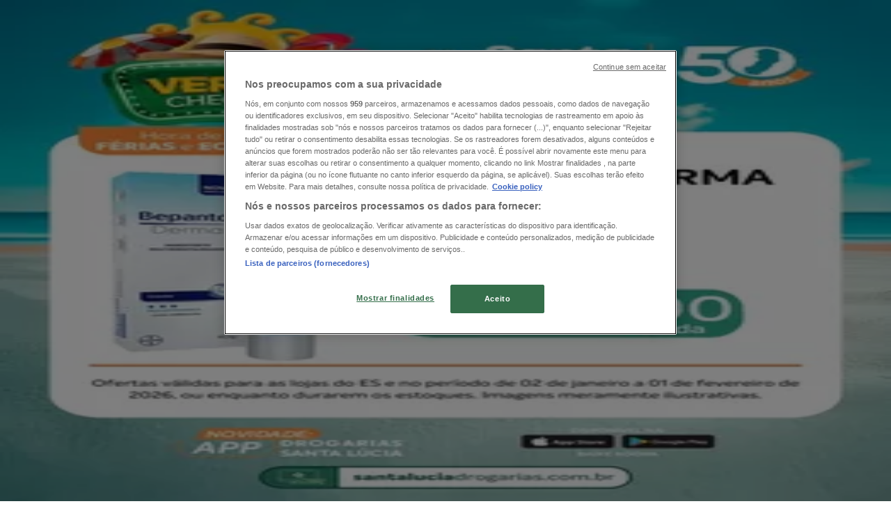

--- FILE ---
content_type: text/html; charset=utf-8
request_url: https://www.tiendeo.com.br/campinas/drogaria-extra
body_size: 50102
content:
<!DOCTYPE html><html lang="pt-BR"><head><meta charSet="utf-8"/><meta name="viewport" content="width=device-width"/><link rel="icon" href="/favicon.ico"/><link rel="canonical" href="https://www.tiendeo.com.br/campinas/drogaria-extra"/><title>Drogaria Extra em Campinas | Cupons e Promoções janeiro | Tiendeo</title><meta property="og:title" content="Drogaria Extra em Campinas | Cupons e Promoções janeiro | Tiendeo"/><meta name="description" content="Encontre os encartes de Drogaria Extra em Campinas e as melhores ofertas e folhetos de Farmácias e Drogarias. &amp;#9989; Economize com o Tiendeo!"/><meta property="og:description" content="Encontre os encartes de Drogaria Extra em Campinas e as melhores ofertas e folhetos de Farmácias e Drogarias. &amp;#9989; Economize com o Tiendeo!"/><meta name="keywords" content="Drogaria Extra, Campinas,promoções, catálogos, folhetos"/><meta name="robots" content="index, follow"/><link rel="preload" href="https://pt-br-media.shopfully.cloud/images/catene/logo_drogaria-extra_transparent_webp.webp?modified=1719447076" as="image" fetchpriority="high"/><link rel="preload" href="https://pt-br-media.shopfully.cloud/images/volantini/small_1243361_webp.webp?modified=1768307938" as="image" fetchpriority="high"/><link rel="preload" href="https://pt-br-media.shopfully.cloud/images/volantini/big_1243361_webp_desktop.webp?modified=1768307938" as="image" fetchpriority="high"/><link rel="preload" href="https://pt-br-media.shopfully.cloud/images/catene/logo_pense-farma_transparent_webp.webp?modified=1719459474" as="image" fetchpriority="high"/><link rel="preload" href="https://pt-br-media.shopfully.cloud/images/volantini/small_1243009_webp.webp?modified=1768302948" as="image" fetchpriority="high"/><link rel="preload" href="https://pt-br-media.shopfully.cloud/images/volantini/big_1243009_webp_desktop.webp?modified=1768302948" as="image" fetchpriority="high"/><link rel="preload" href="https://pt-br-media.shopfully.cloud/images/catene/logo_farmavip_transparent_webp.webp?modified=1719463802" as="image" fetchpriority="high"/><link rel="preload" href="https://pt-br-media.shopfully.cloud/images/volantini/small_1242985_webp.webp?modified=1768308015" as="image" fetchpriority="high"/><link rel="preload" href="https://pt-br-media.shopfully.cloud/images/volantini/big_1242985_webp_desktop.webp?modified=1768308015" as="image" fetchpriority="high"/><link rel="preload" href="https://pt-br-media.shopfully.cloud/images/catene/logo_drogasmil_transparent_webp.webp?modified=1719471094" as="image" fetchpriority="high"/><link rel="preload" href="https://pt-br-media.shopfully.cloud/images/volantini/small_1242950_webp.webp?modified=1768308324" as="image" fetchpriority="high"/><link rel="preload" href="https://pt-br-media.shopfully.cloud/images/volantini/big_1242950_webp_desktop.webp?modified=1768308324" as="image" fetchpriority="high"/><link rel="preload" href="https://pt-br-media.shopfully.cloud/images/catene/logo_farmacia-aldesul_transparent_webp.webp?modified=1719467950" as="image" fetchpriority="high"/><link rel="preload" href="https://pt-br-media.shopfully.cloud/images/volantini/small_1242946_webp.webp?modified=1768307839" as="image" fetchpriority="high"/><link rel="preload" href="https://pt-br-media.shopfully.cloud/images/volantini/big_1242946_webp_desktop.webp?modified=1768307839" as="image" fetchpriority="high"/><link rel="preload" href="https://pt-br-media.shopfully.cloud/images/catene/logo_farmacias-pague-menos_transparent_webp.webp?modified=1719456609" as="image" fetchpriority="high"/><link rel="preload" href="https://pt-br-media.shopfully.cloud/images/volantini/small_1242924_webp.webp?modified=1768311411" as="image" fetchpriority="high"/><link rel="preload" href="https://pt-br-media.shopfully.cloud/images/volantini/big_1242924_webp_desktop.webp?modified=1768311411" as="image" fetchpriority="high"/><link rel="preload" href="https://pt-br-media.shopfully.cloud/images/catene/logo_farmacia-permanente_transparent_webp.webp?modified=1719471161" as="image" fetchpriority="high"/><link rel="preload" href="https://pt-br-media.shopfully.cloud/images/volantini/small_1242922_webp.webp?modified=1768307583" as="image" fetchpriority="high"/><link rel="preload" href="https://pt-br-media.shopfully.cloud/images/volantini/big_1242922_webp_desktop.webp?modified=1768307581" as="image" fetchpriority="high"/><link rel="preload" href="https://pt-br-media.shopfully.cloud/images/catene/logo_farmacia-santa-lucia_transparent_webp.webp?modified=1719476981" as="image" fetchpriority="high"/><link rel="preload" href="https://pt-br-media.shopfully.cloud/images/volantini/small_1242621_webp.webp?modified=1768220074" as="image" fetchpriority="high"/><link rel="preload" href="https://pt-br-media.shopfully.cloud/images/volantini/big_1242621_webp_desktop.webp?modified=1768220073" as="image" fetchpriority="high"/><link rel="preload" href="https://pt-br-media.shopfully.cloud/images/catene/logo_drogasil_transparent_webp.webp?modified=1743581084" as="image" fetchpriority="high"/><meta name="next-head-count" content="35"/><link rel="preload" href="https://cdn.cookielaw.org/scripttemplates/otSDKStub.js" as="script"/><script async="" type="text/javascript" src="https://cdn.cookielaw.org/scripttemplates/otSDKStub.js" data-domain-script="8c1a66e1-31bc-4e44-af03-29ca6ff70864" data-document-language="true"></script><script>function OptanonWrapper() {
          window.__tcfapi('addEventListener', 2, (tcData, success) => {
            window.__tcfapi('removeEventListener', 2, () => { }, tcData.listenerId)
            if (!success) return
            window.tcData = tcData
            dispatchEvent(new CustomEvent('ot:loaded'))
            window.OneTrust.OnConsentChanged(function (obj) {
              dispatchEvent(new CustomEvent('ot:consentUpdate'))
            })
          })
        }</script><link rel="preload" href="/_next/static/media/e807dee2426166ad-s.p.woff2" as="font" type="font/woff2" crossorigin="anonymous" data-next-font="size-adjust"/><link rel="preload" href="/_next/static/css/edebc4589f5cbadd.css" as="style"/><link rel="stylesheet" href="/_next/static/css/edebc4589f5cbadd.css" data-n-g=""/><link rel="preload" href="/_next/static/css/c3ca2eccab19b049.css" as="style"/><link rel="stylesheet" href="/_next/static/css/c3ca2eccab19b049.css"/><noscript data-n-css=""></noscript><script defer="" nomodule="" src="/_next/static/chunks/polyfills-c67a75d1b6f99dc8.js"></script><script defer="" src="/_next/static/chunks/9097-c41d45cb1534f48a.js"></script><script defer="" src="/_next/static/chunks/8419.6f6ed675f1828a0b.js"></script><script defer="" src="/_next/static/chunks/3436.71c3757e6f5ce474.js"></script><script defer="" src="/_next/static/chunks/8223.36340ea103b1d06e.js"></script><script defer="" src="/_next/static/chunks/6781.66fcd4da16e24248.js"></script><script defer="" src="/_next/static/chunks/5659.ac222a1fc251bbfc.js"></script><script defer="" src="/_next/static/chunks/7383.4c82e06677927ffb.js"></script><script defer="" src="/_next/static/chunks/2721.50253f095449ec31.js"></script><script defer="" src="/_next/static/chunks/6577-87eef19b3a1ba61e.js"></script><script defer="" src="/_next/static/chunks/6191-99c5e7102b9b1d09.js"></script><script defer="" src="/_next/static/chunks/3006-7cd97c1d26a1ed97.js"></script><script defer="" src="/_next/static/chunks/9666-043da4aac32e6bc2.js"></script><script defer="" src="/_next/static/chunks/5462-5cc1b23de8303712.js"></script><script defer="" src="/_next/static/chunks/6610-3f45a82cc34a8a85.js"></script><script defer="" src="/_next/static/chunks/5339-72b8ac8f175fd900.js"></script><script defer="" src="/_next/static/chunks/1589-a04d2977ccff896d.js"></script><script defer="" src="/_next/static/chunks/1042.211ccb6fbc15cfc6.js"></script><script defer="" src="/_next/static/chunks/1347-ec4c4937c8c75ee7.js"></script><script defer="" src="/_next/static/chunks/7388.40bdbfe63634b155.js"></script><script defer="" src="/_next/static/chunks/5535.93cc3c77964c2d6e.js"></script><script defer="" src="/_next/static/chunks/4180-476dce2f9e7f113d.js"></script><script defer="" src="/_next/static/chunks/8300.91ed2a0e009aae6e.js"></script><script defer="" src="/_next/static/chunks/3360.4c776ebb4d2d5f20.js"></script><script defer="" src="/_next/static/chunks/9114.88e21ec28490d37f.js"></script><script defer="" src="/_next/static/chunks/3048.9d3d59ea393db0c3.js"></script><script src="/_next/static/chunks/webpack-0a3aaad4381a8e4a.js" defer=""></script><script src="/_next/static/chunks/framework-4dea08757e550bb8.js" defer=""></script><script src="/_next/static/chunks/main-a25621d87a89242c.js" defer=""></script><script src="/_next/static/chunks/pages/_app-aa02a2e5913cc6c2.js" defer=""></script><script src="/_next/static/chunks/pages/%5BcountryCode%5D/retailer-category/%5B...slug%5D-aa1d0d5f4df99fb6.js" defer=""></script><script src="/_next/static/KQRXdK8riNwC1Q6KJKVIM/_buildManifest.js" defer=""></script><script src="/_next/static/KQRXdK8riNwC1Q6KJKVIM/_ssgManifest.js" defer=""></script><style id="__jsx-2427475855">html{font-family:'__Open_Sans_a77483', '__Open_Sans_Fallback_a77483', -apple-system, BlinkMacSystemFont, avenir next, avenir, segoe ui, helvetica neue, Cantarell, Ubuntu, roboto, noto, helvetica, arial, sans-serif}</style></head><body data-country="br"><div id="__next"><div class="desktop:h-auto h-screen"><header class="bg-neutral-extralight-base shadow-md desktop:sticky top-0 z-20" data-testid="header"><div class="relative"><div class="h-12 tablet:h-20 flex justify-between p-3.5 
  tablet:p-5 border-b border-b-neutral-medium-100 header-background"><div class="flex tablet:gap-4 logo-light"><div class="desktop:pr-0 shrink-0 flex items-center h-full"><button type="button" aria-label="TND_HEADER_BURGERMENU_TITLE"><div class="flex flex-wrap items-center cursor-pointer"><span role="img" aria-hidden="true" style="width:20px;height:20px;min-width:20px;min-height:20px;display:inline-flex;font-size:inherit" class="side-menu-icon-color"><svg xmlns="http://www.w3.org/2000/svg" width="100%" height="100%" fill="none" viewBox="0 0 18 16"><path fill="currentColor" d="M0 16h18v-2H0v2Zm0-7h18V7H0v2Zm0-9v2h18V0H0Z"></path></svg></span></div></button></div><a class="relative flex" href="/campinas" aria-label="TND_ARIALABEL_GOTO" data-testid="website_marketplace_logo"><span role="img" aria-hidden="true" style="width:100px;height:33px;min-width:16px;min-height:16px;display:inline-flex;font-size:inherit" width="100" height="33" aria-label="TND_ARIALABEL_GOTO" class="self-center ml-3 tablet:m-0" alt="tiendeo logo"><svg xmlns="http://www.w3.org/2000/svg" width="100%" height="100%" fill="#D2312E" viewBox="0 0 120 32"><path fill="currentColor" fill-rule="evenodd" d="m12.675 9.784-1.418 3.908H7.673v10.917c0 1.387.166 2.315.5 2.782.334.467.973.7 1.918.7.39 0 1.056-.14 2.001-.424l.709 3.365c-1.557.645-3.072.968-4.545.968-1.417 0-2.647-.29-3.69-.869-1.042-.579-1.73-1.349-2.063-2.31-.25-.706-.376-1.822-.376-3.348V13.693H0V9.784h2.126c0-2.35.07-4.063.209-5.14L8.005 3.2a63.145 63.145 0 0 0-.333 6.584h5.003Zm7.9-8.743C19.89.347 19.053 0 18.065 0c-1.018 0-1.883.355-2.596 1.063-.713.709-1.069 1.554-1.069 2.537 0 .984.35 1.83 1.047 2.537.698.71 1.542 1.063 2.531 1.063 1.018 0 1.877-.354 2.575-1.063C21.25 5.43 21.6 4.584 21.6 3.6c0-1.012-.342-1.865-1.026-2.559ZM20 8.8l-5.6.898V31.2H20V8.8Zm20.55 20.239L38.395 25.7c-1.685 1.419-3.48 2.128-5.387 2.128-2.983 0-4.474-1.724-4.474-5.172v-.168H40.8v-1.293c0-4.282-.946-7.397-2.837-9.343C36.488 10.35 34.43 9.6 31.788 9.6c-2.754 0-5.007.974-6.76 2.92-1.752 1.947-2.628 4.755-2.628 8.426 0 3.365.918 6.049 2.754 8.051C26.99 30.999 29.437 32 32.497 32c2.948 0 5.633-.987 8.053-2.961ZM35.2 18.4h-6.4v-.085c0-3.143 1.1-4.715 3.303-4.715 1.1 0 1.913.425 2.436 1.274.44.709.661 1.8.661 3.271v.255Zm6.4-8.15 4.963-1.45c.528.939.792 1.85.792 2.73.501-.368 1.32-.91 2.461-1.62 1.14-.626 2.419-.94 3.837-.94 1.196 0 2.266.293 3.212.875.945.584 1.584 1.344 1.918 2.283.277.768.417 1.807.417 3.115V31.2h-5.547V17.026c0-1.077-.083-1.815-.248-2.213-.249-.652-.788-.979-1.615-.979-1.16 0-2.443.653-3.85 1.959V31.2h-5.59V15.37c0-1.962-.25-3.669-.75-5.12ZM79.204 23.5V.893L73.628 0v7.48c0 1.53.056 2.606.168 3.23-1.007-.822-2.278-1.233-3.815-1.233-2.711 0-4.92 1.062-6.624 3.187-1.705 2.125-2.557 4.887-2.557 8.287 0 3.372.803 6.056 2.41 8.053C64.818 31 66.978 32 69.688 32c1.928 0 3.577-.609 4.947-1.827.084.567.195.992.336 1.275H80c-.531-1.19-.796-3.84-.796-7.948Zm-8.542-9.1c.965 0 1.945.454 2.938 1.363v10.075c-.725.909-1.61 1.362-2.657 1.362-1.422 0-2.402-.44-2.938-1.321-.537-.88-.805-2.45-.805-4.707 0-4.514 1.153-6.772 3.462-6.772ZM98.95 29.039 96.795 25.7c-1.685 1.419-3.48 2.128-5.387 2.128-2.983 0-4.475-1.724-4.475-5.172v-.168H99.2v-1.293c0-4.282-.946-7.397-2.838-9.343C94.888 10.35 92.83 9.6 90.188 9.6c-2.754 0-5.007.974-6.76 2.92-1.752 1.947-2.628 4.755-2.628 8.426 0 3.365.918 6.049 2.753 8.051C85.39 30.999 87.837 32 90.897 32c2.948 0 5.633-.987 8.053-2.961ZM93.6 18.4h-6.4v-.085c0-3.143 1.1-4.715 3.303-4.715 1.101 0 1.913.425 2.436 1.274.44.709.661 1.8.661 3.271v.255Zm23.953-5.564c-1.797-2.157-4.202-3.236-7.215-3.236-2.876 0-5.184 1.03-6.926 3.089-1.741 2.06-2.612 4.784-2.612 8.174 0 3.39.871 6.094 2.612 8.111 1.742 2.017 4.05 3.026 6.926 3.026 2.93 0 5.273-1.001 7.029-3.005 1.755-2.003 2.633-4.77 2.633-8.3 0-3.306-.816-5.926-2.447-7.859Zm-9.753 2.986c.515-1.48 1.5-2.222 2.957-2.222 1.057 0 1.886.385 2.486 1.154.771.997 1.157 2.948 1.157 5.854 0 4.928-1.186 7.392-3.557 7.392-1.429 0-2.393-.584-2.893-1.752-.5-1.168-.75-3.019-.75-5.555 0-2.079.2-3.703.6-4.87Z" clip-rule="evenodd"></path></svg></span></a></div><div class="flex items-center space-x-4"><div class="w-full desktop:min-w-[480px] relative hidden desktop:block"><div class="flex"><div class="relative m-2.5 desktop:m-0 h-9 w-full flex items-center justify-center desktop:min-w-[480px]"><div class="relative w-full flex items-center justify-center h-9"><input type="text" class="w-full h-full py-2 border-2 rounded-full outline-offset-1 text-neutral-dark-base bg-neutral-extralight-base border-primary-base placeholder-neutral-dark-300 hover:border-neutral-dark-300 focus:outline-primary-100 focus:border-1 focus:border-primary-base px-3 pl-10 pr-10" name="search" placeholder="Carrefour, Atacadão, Extra..." autoComplete="off" data-testid="search_input" value=""/><span role="img" aria-hidden="true" style="width:20px;height:20px;min-width:20px;min-height:20px;display:inline-flex;font-size:inherit" class="absolute left-0 my-2 mx-3 text-primary-base"><svg xmlns="http://www.w3.org/2000/svg" width="100%" height="100%" fill="none" viewBox="0 0 18 18"><path fill="currentColor" d="M12.864 11.32h-.813l-.288-.277A6.66 6.66 0 0 0 13.38 6.69a6.69 6.69 0 1 0-6.69 6.69 6.66 6.66 0 0 0 4.354-1.617l.278.289v.813L16.467 18 18 16.467l-5.136-5.146Zm-6.174 0a4.625 4.625 0 0 1-4.632-4.63A4.625 4.625 0 0 1 6.69 2.058a4.625 4.625 0 0 1 4.63 4.632 4.625 4.625 0 0 1-4.63 4.63Z"></path></svg></span><span role="img" aria-hidden="true" style="width:20px;height:20px;min-width:20px;min-height:20px;display:inline-flex;font-size:inherit" class="absolute right-0 my-2 mx-3 cursor-pointer text-neutral-dark-300 invisible"><svg xmlns="http://www.w3.org/2000/svg" width="100%" height="100%" fill="none" viewBox="0 0 20 20"><path fill="currentColor" d="M10 .4A9.591 9.591 0 0 0 .4 10c0 5.309 4.291 9.6 9.6 9.6 5.309 0 9.6-4.291 9.6-9.6 0-5.309-4.291-9.6-9.6-9.6Zm4.8 13.046L13.446 14.8 10 11.354 6.554 14.8 5.2 13.446 8.646 10 5.2 6.554 6.554 5.2 10 8.646 13.446 5.2 14.8 6.554 11.354 10l3.446 3.446Z"></path></svg></span></div></div></div></div><div data-testid="geolocator_open_dialog_button"><div><div class="cursor-pointer flex items-center gap-2"><p class="text-geolocator hidden desktop:block whitespace-nowrap">Está aqui:</p><div class="font-bold max-w-[123px] tablet:max-w-none truncate header-geolocation-label" data-testid="geolocator_text_header">Campinas</div><span role="img" aria-hidden="true" style="width:16px;height:16px;min-width:16px;min-height:16px;display:inline-flex;font-size:inherit" class="chevron-header-geolocation"><svg xmlns="http://www.w3.org/2000/svg" width="100%" height="100%" fill="none" viewBox="0 0 20 20"><path fill="currentColor" d="M17.5 7.5 10 15 2.5 7.5l1.331-1.331L10 12.338l6.169-6.17L17.5 7.5Z"></path></svg></span></div></div></div></div></div></div><div class="flex items-center justify-center h-16 tablet:p-3.5 border-b border-b-neutral-medium-100 desktop:hidden bg-header-search-mobile"><div class="w-full desktop:min-w-[480px] desktop:hidden relative"><div class="flex"><div class="relative m-2.5 desktop:m-0 h-9 w-full flex items-center justify-center desktop:min-w-[480px]"><div class="relative w-full flex items-center justify-center h-9"><input type="text" class="w-full h-full py-2 border-2 rounded-full outline-offset-1 text-neutral-dark-base bg-neutral-extralight-base border-primary-base placeholder-neutral-dark-300 hover:border-neutral-dark-300 focus:outline-primary-100 focus:border-1 focus:border-primary-base px-3 pl-10 pr-10" name="search" placeholder="Carrefour, Atacadão, Extra..." autoComplete="off" data-testid="search_input" value=""/><span role="img" aria-hidden="true" style="width:20px;height:20px;min-width:20px;min-height:20px;display:inline-flex;font-size:inherit" class="absolute left-0 my-2 mx-3 text-primary-base"><svg xmlns="http://www.w3.org/2000/svg" width="100%" height="100%" fill="none" viewBox="0 0 18 18"><path fill="currentColor" d="M12.864 11.32h-.813l-.288-.277A6.66 6.66 0 0 0 13.38 6.69a6.69 6.69 0 1 0-6.69 6.69 6.66 6.66 0 0 0 4.354-1.617l.278.289v.813L16.467 18 18 16.467l-5.136-5.146Zm-6.174 0a4.625 4.625 0 0 1-4.632-4.63A4.625 4.625 0 0 1 6.69 2.058a4.625 4.625 0 0 1 4.63 4.632 4.625 4.625 0 0 1-4.63 4.63Z"></path></svg></span><span role="img" aria-hidden="true" style="width:20px;height:20px;min-width:20px;min-height:20px;display:inline-flex;font-size:inherit" class="absolute right-0 my-2 mx-3 cursor-pointer text-neutral-dark-300 invisible"><svg xmlns="http://www.w3.org/2000/svg" width="100%" height="100%" fill="none" viewBox="0 0 20 20"><path fill="currentColor" d="M10 .4A9.591 9.591 0 0 0 .4 10c0 5.309 4.291 9.6 9.6 9.6 5.309 0 9.6-4.291 9.6-9.6 0-5.309-4.291-9.6-9.6-9.6Zm4.8 13.046L13.446 14.8 10 11.354 6.554 14.8 5.2 13.446 8.646 10 5.2 6.554 6.554 5.2 10 8.646 13.446 5.2 14.8 6.554 11.354 10l3.446 3.446Z"></path></svg></span></div></div></div></div></div><div class="tablet:sticky tablet:top-0 tablet:z-10 desktop:block"><div class="relative header-categories-background"><nav class="m-0" data-testid="categories_nav"><div class="flex items-center pt-1 pb-1 tablet:px-10 desktop:px-10 desktop:ml-34 overflow-x-auto scrollbar-hidden opacity-0"><a data-testid="category_button_1" class="py-2 whitespace-nowrap select-none font-semibold flex rounded-full uppercase text-xs header-categories-hover-unselected header-categories-text w-fit" href="/">Em Destaque</a><a data-testid="category_button_5" class="py-2 whitespace-nowrap select-none font-semibold flex rounded-full uppercase text-xs header-categories-hover-unselected header-categories-text w-fit" href="/Encartes-Catalogos/supermercados">Supermercados</a><a data-testid="category_button_2" class="py-2 whitespace-nowrap select-none font-semibold flex rounded-full uppercase text-xs header-categories-hover-unselected header-categories-text w-fit" href="/Encartes-Catalogos/tecnologia-e-eletronicos">Eletrônica e Magazines</a><a data-testid="category_button_62" class="py-2 whitespace-nowrap select-none font-semibold flex rounded-full uppercase text-xs header-categories-hover-unselected header-categories-text w-fit" href="/Encartes-Catalogos/lojas-de-departamentos">Lojas de Departamentos</a><a data-testid="category_button_9" class="py-2 whitespace-nowrap select-none font-semibold flex rounded-full uppercase text-xs px-4 header-categories-selected pointer-events-none w-fit" href="/">Farmácias e Drogarias</a><a data-testid="category_button_42" class="py-2 whitespace-nowrap select-none font-semibold flex rounded-full uppercase text-xs header-categories-hover-unselected header-categories-text w-fit" href="/Encartes-Catalogos/perfumarias-e-beleza">Beleza e Saúde</a><a data-testid="category_button_66" class="py-2 whitespace-nowrap select-none font-semibold flex rounded-full uppercase text-xs header-categories-hover-unselected header-categories-text w-fit" href="/Encartes-Catalogos/material-de-construcao">Material de Construção</a><a data-testid="category_button_7" class="py-2 whitespace-nowrap select-none font-semibold flex rounded-full uppercase text-xs header-categories-hover-unselected header-categories-text w-fit" href="/Encartes-Catalogos/roupa-sapatos-e-acessorios">Moda</a><a data-testid="category_button_3" class="py-2 whitespace-nowrap select-none font-semibold flex rounded-full uppercase text-xs header-categories-hover-unselected header-categories-text w-fit" href="/Encartes-Catalogos/casa-e-decoracao">Decorar e Construir</a><a data-testid="category_button_39" class="py-2 whitespace-nowrap select-none font-semibold flex rounded-full uppercase text-xs header-categories-hover-unselected header-categories-text w-fit" href="/Encartes-Catalogos/restaurantes">Fast Food</a><a data-testid="category_button_35" class="py-2 whitespace-nowrap select-none font-semibold flex rounded-full uppercase text-xs header-categories-hover-unselected header-categories-text w-fit" href="/Encartes-Catalogos/carros-motos-e-pecas">Automóveis</a><a data-testid="category_button_40" class="py-2 whitespace-nowrap select-none font-semibold flex rounded-full uppercase text-xs header-categories-hover-unselected header-categories-text w-fit" href="/ofertas-catalogos/bancos-servicos">Bancos</a><a data-testid="category_button_60" class="py-2 whitespace-nowrap select-none font-semibold flex rounded-full uppercase text-xs header-categories-hover-unselected header-categories-text w-fit" href="/Encartes-Catalogos/esporte-e-fitness">Esporte e Fitness</a><a data-testid="category_button_44" class="py-2 whitespace-nowrap select-none font-semibold flex rounded-full uppercase text-xs header-categories-hover-unselected header-categories-text w-fit" href="/Encartes-Catalogos/viagens-turismo-e-lazer">Viagem e lazer</a><a data-testid="category_button_50" class="py-2 whitespace-nowrap select-none font-semibold flex rounded-full uppercase text-xs header-categories-hover-unselected header-categories-text w-fit" href="/Encartes-Catalogos/brinquedos-bebes-e-criancas">Crianças</a><a data-testid="category_button_64" class="py-2 whitespace-nowrap select-none font-semibold flex rounded-full uppercase text-xs header-categories-hover-unselected header-categories-text w-fit" href="/Encartes-Catalogos/oticas">Óticas</a><a data-testid="category_button_61" class="py-2 whitespace-nowrap select-none font-semibold flex rounded-full uppercase text-xs header-categories-hover-unselected header-categories-text w-fit" href="/Encartes-Catalogos/livraria-papelaria-e-material-escolar">Livraria, Papelaria e Material Escolar</a></div></nav></div></div></header><section class="max-w-[100vw] overflow-x-hidden flex flex-col items-center justify-center text-center"><span style="font-size:10px;margin-bottom:8px">Publicidade</span><div style="width:728px;height:90px;max-width:728px;max-height:90px;overflow:hidden"><div id="div-gpt-ad-web_masthead" class="w-auto h-auto" data-testid="ad_header"></div></div></section><main class="tablet:gap-6 pt-3 tablet:pt-6 pb-10 overflow-x-hidden min-h-[1900px] px-2"><div class="grid desktop:grid-cols-12 desktop:px-14"><section class="first:desktop:col-span-2 even:desktop:col-span-8 even:flex 
          even:flex-col even:gap-8 even:tablet:gap-10 even:desktop:gap-12 even:desktop:mx-6
          last:desktop:col-span-2 max-w-full overflow-hidden"><div class="h-24 hidden desktop:flex items-center justify-end my-4"><div class="retailer-logo relative w-12 h-12 tablet:w-20 
    tablet:h-24 desktop:w-60 desktop:h-24 
    desktop2xl:w-80 desktop2xl:96"><img alt="Logo Drogaria Extra" fetchpriority="high" decoding="async" data-nimg="fill" class="object-contain" style="position:absolute;height:100%;width:100%;left:0;top:0;right:0;bottom:0;color:transparent" src="https://pt-br-media.shopfully.cloud/images/catene/logo_drogaria-extra_transparent_webp.webp?modified=1719447076"/></div></div></section><section class="first:desktop:col-span-2 even:desktop:col-span-8 even:flex 
          even:flex-col even:gap-8 even:tablet:gap-10 even:desktop:gap-12 even:desktop:mx-6
          last:desktop:col-span-2 max-w-full overflow-hidden"><div class=""><div class="page-title-container flex grow items-center pb-3 border-b border-neutral-dark-100 mb-8 tablet:mb-0"><div class="w-full flex justify-between flex-col items-start"><h1 class="page-title text-xl tablet:text-2xl font-extrabold" data-testid="page_title">Drogaria Extra Campinas - Cupons, Promoções e Ofertas </h1><button type="button" class="inline-flex justify-center items-center gap-2 font-bold text-sm text-neutral-medium-base bg-neutral-light-base border border-neutral-light-base px-4 uppercase py-2 rounded-lg group" disabled=""><div class="flex items-center justify-center"><div class="min-w-[21px] flex items-center justify-center"><img alt="Loading" data-testid="favorite-button-loader" loading="lazy" width="12" height="12" decoding="async" data-nimg="1" class="flex w-fit h-2" style="color:transparent" src="/Loader.gif"/></div><div class="ms-2 text-xs">Siga para obter ofertas</div></div></button></div></div><nav class=""><ul class="w-full flex-wrap justify-start align-center hidden [&amp;:not(:last-child)]:text-primary-base desktop:inline-flex"><li class="inline overflow-hidden"><a class="inline-block m-1 text-primary-base text-sm" data-testid="breadcrumb_section_link" href="/campinas">Tiendeo em Campinas</a><span class="m-1 text-primary-base text-sm">»</span></li><li class="inline overflow-hidden"><a class="inline-block m-1 text-primary-base text-sm" data-testid="breadcrumb_section_link" href="/campinas/farmacias-e-drogarias">Promoções de Farmácias e Drogarias em Campinas</a><span class="m-1 text-primary-base text-sm">»</span></li><li class="inline overflow-hidden"><p class="inline-block m-1 text-primary-base text-sm !text-neutral-dark-base inline-block overflow-hidden max-w-full overflow-hidden max-w-full text-ellipsis" data-testid="breadcrumb_current_section">Drogaria Extra em Campinas</p></li></ul></nav><script type="application/ld+json">{"@context":"https://schema.org","@type":"BreadcrumbList","itemListElement":[{"@type":"ListItem","position":1,"item":{"@type":"WebPage","@id":"https://www.tiendeo.com.br/campinas/drogaria-extra","name":"Tiendeo em Campinas"}},{"@type":"ListItem","position":2,"item":{"@type":"WebPage","@id":"https://www.tiendeo.com.br/campinas/drogaria-extra","name":"Promoções de Farmácias e Drogarias em Campinas"}},{"@type":"ListItem","position":3,"name":"Drogaria Extra em Campinas"}]}</script></div></section></div><div class="grid desktop:grid-cols-12 desktop:px-14"><section class="first:desktop:col-span-2 even:desktop:col-span-8 even:flex 
          even:flex-col even:gap-8 even:tablet:gap-10 even:desktop:gap-12 even:desktop:mx-6
          last:desktop:col-span-2 max-w-full overflow-hidden"><div class="hidden desktop:block"><section class="hidden desktop:block "><header class="flex flex-row w-full max-w-[80vw]" data-testid="section-title"><h2 class="section-title pb-4 text-lg tablet:text-xl self-start font-bold border-neutral-dark-100 overflow-auto break-words" itemProp="headline" data-testid="section-title-heading">Uma rápida olhada nas ofertas de Drogaria Extra em Campinas</h2></header><div class="flex flex-col tablet:flex-row desktop:flex-col tablet:flex-wrap desktop:flex-nowrap"><div class="
    block overflow-hidden flex flex-row items-start mb-2
    w-full tablet:w-[33%] desktop:w-full justify-start
    pr-0 tablet:pr-2 desktop:pr-0
  "><span class="flex w-[20px] mr-2 desktop:ml-0 pt-[1.5px]"><svg width="20" height="20" viewBox="0 0 20 20" fill="none" xmlns="http://www.w3.org/2000/svg" aria-label="Categoria:" class=""><path fill-rule="evenodd" clip-rule="evenodd" d="M4.40734 3.41563C4.31723 3.46766 4.22512 3.5551 4.1358 3.7079L4.1294 3.71885L2.65506 5.92393H17.3942L16.163 3.67323L16.1529 3.64736C16.0846 3.4722 15.8962 3.33333 15.4807 3.33333H4.75778C4.61017 3.33333 4.49809 3.36324 4.40734 3.41563ZM17.5527 6.75726H2.44771L2.44754 7.23727C2.44754 7.77344 2.86811 8.26636 3.29521 8.32116L3.61343 8.36198C3.9297 8.32406 4.21024 8.14756 4.34709 7.91348L4.79321 7.15036L5.05005 8.00707C5.3005 8.84249 6.11312 9.30327 6.9504 9.03886L6.95771 9.03655C7.39123 8.90943 7.70893 8.59144 7.90625 8.1864L8.28464 7.40967L8.61076 8.21296C8.90825 8.94576 9.85359 9.31032 10.6491 8.97011L10.6542 8.96796C10.9549 8.8445 11.2705 8.5176 11.3871 8.21859L11.7401 7.31263L12.1057 8.21296C12.4178 8.9818 13.2941 9.36445 14.0406 8.98137L14.0507 8.9762L14.0611 8.97165C14.5025 8.77746 14.7412 8.47164 14.8682 8.01538L15.0759 7.26907L15.5424 7.86757C15.6479 8.00285 15.825 8.13164 16.0448 8.22705C16.1817 8.2865 16.3227 8.32752 16.4536 8.3498L16.7101 8.32054C17.1946 8.2653 17.5527 7.79428 17.5527 7.23732V6.75726ZM16.3613 9.17774C16.1568 9.14579 15.9473 9.08438 15.7506 8.99896C15.6303 8.94675 15.5096 8.88328 15.3945 8.80812C15.1718 9.21464 14.8377 9.52895 14.3687 9.7376C13.4265 10.215 12.3625 9.90914 11.74 9.14005C11.5136 9.40552 11.228 9.62467 10.9371 9.74471C10.0247 10.1336 8.89261 9.89855 8.24246 9.12401C7.97035 9.44868 7.6127 9.70793 7.16823 9.83911C6.14488 10.1605 5.10503 9.74025 4.5651 8.84732C4.2929 9.04903 3.96595 9.16796 3.63898 9.19629V17.4417C3.69105 17.4726 3.78163 17.5 3.88406 17.5H16.1162C16.2463 17.5 16.3235 17.4769 16.3613 17.459V9.17774ZM3.88406 18.3333C3.6693 18.3333 3.44259 18.2796 3.25623 18.168C3.07809 18.0613 2.85826 17.8469 2.85826 17.5091V9.06018C2.1783 8.79516 1.66682 8.03824 1.66682 7.23732L1.66682 6.1012L1.66675 5.96756L3.48024 3.25521C3.62806 3.00595 3.81176 2.81206 4.03592 2.68264C4.2629 2.55161 4.50824 2.5 4.75778 2.5H15.4807C16.0105 2.5 16.6064 2.68173 16.8625 3.29921L18.3334 5.98813V7.23732C18.3334 8.02993 17.8824 8.80977 17.142 9.06948V17.5091C17.142 17.8006 16.991 18.0265 16.7866 18.16C16.5952 18.285 16.3576 18.3333 16.1162 18.3333H3.88406Z" fill="#686E73"></path></svg></span><div class="inline-block">Categoria:<b class="ml-1">Farmácias e Drogarias</b></div></div></div></section><section class="max-w-[100vw] overflow-x-hidden flex flex-col items-center justify-center text-center"><span style="font-size:10px;margin-bottom:8px">Publicidade</span><div style="width:160px;height:600px;max-width:160px;max-height:600px;overflow:hidden"><div id="div-gpt-ad-web_lateral_left_desktop" class="w-auto h-auto" data-testid="ad_left"></div></div></section></div></section><section class="first:desktop:col-span-2 even:desktop:col-span-8 even:flex 
          even:flex-col even:gap-8 even:tablet:gap-10 even:desktop:gap-12 even:desktop:mx-6
          last:desktop:col-span-2 max-w-full overflow-hidden"><div class="bg-neutral-light-300 flex flex-col items-center p-8 rounded-md w-full desktop:max-w-[880px] self-center"><div class="flex flex-col items-center"><div class="mb-4 min-h-[160px] min-w-[160px]"></div><p class="text-neutral-medium-base text-center">Estamos a ponto de publicar ofertas de Drogaria Extra</p></div></div><section class="max-w-[100vw] overflow-x-hidden flex flex-col items-center justify-center text-center"><span style="font-size:10px;margin-bottom:8px">Publicidade</span><div style="width:728px;height:90px;max-width:728px;max-height:90px;overflow:hidden"><div id="div-gpt-ad-web_inpage" class="w-auto h-auto" data-testid="ad_flyers_grid"></div></div></section><div class="hidden">{"numCatalogs":0}</div><section class="stores-container text-neutral-dark-base" data-testid="stores_container"><header class="flex flex-row w-full max-w-[80vw]" data-testid="section-title"><h2 class="section-title pb-4 text-lg tablet:text-xl self-start font-bold border-neutral-dark-100 overflow-auto break-words" itemProp="headline" data-testid="section-title-heading">Endereços e horários Drogaria Extra</h2></header><ul class="divide-y divide-neutral-medium-100 tablet:grid tablet:grid-cols-2 gap-x-4"><li class="py-3 px-2 border-neutral-medium-100 [&amp;:first-child]:border-t mobile:[&amp;:nth-last-child(-n+1)]:!border-b tablet:[&amp;:nth-last-child(-n+2)]:!border-b" data-testid="store_item"><a href="/Lojas/campinas/drogaria-extra-rua-da-abolicao-parte-i/210468"><div class="flex gap-4 items-center"><div class="relative shrink-0 overflow-hidden flex justify-center items-center w-1/4 h-30 bg-neutral-light-100 p-2 rounded-sm"><img alt="Info e horários da loja Drogaria Extra Campinas em Rua da Abolicao 2013 Parte I Drogaria Extra" loading="lazy" width="50" height="50" decoding="async" data-nimg="1" class="w-full h-auto object-contain" style="color:transparent" src="https://pt-br-media.shopfully.cloud/images/catene/logo_drogaria-extra_transparent_webp.webp?modified=1719447076"/></div><div class="grow"><p class="text-base font-bold mb-1 flex items-center gap-2" data-testid="store_item_retailer_name">Drogaria Extra</p><p class="text-sm text-neutral-dark-base capitalize [&amp;:not(:last-child)]:mb-2" data-testid="store_item_address">Rua da Abolicao 2013 Parte I, Campinas</p><div class="flex gap-4"><p class="text-sm text-primary-base font-bold" data-testid="store_item_distance">468 m</p><div class="storeStatus flex items-center gap-2 text-content-textclose" data-testid="collapsible_trigger_store_card"><p class="font-bold" data-testid="store_item_status_false">Fechado</p></div></div></div><span role="img" aria-hidden="true" style="width:16px;height:16px;min-width:16px;min-height:16px;display:inline-flex;font-size:inherit" class="text-primary-base"><svg xmlns="http://www.w3.org/2000/svg" width="100%" height="100%" fill="none" viewBox="0 0 8 12"><path fill="currentColor" fill-rule="evenodd" d="M1.732 12 .667 10.935 5.602 6 .667 1.065 1.732 0l6 6-6 6Z" clip-rule="evenodd"></path></svg></span></div></a></li><li class="py-3 px-2 border-neutral-medium-100 [&amp;:first-child]:border-t mobile:[&amp;:nth-last-child(-n+1)]:!border-b tablet:[&amp;:nth-last-child(-n+2)]:!border-b" data-testid="store_item"><a href="/Lojas/valinhos/drogaria-extra-av-dos-esportes-n-parte/4613"><div class="flex gap-4 items-center"><div class="relative shrink-0 overflow-hidden flex justify-center items-center w-1/4 h-30 bg-neutral-light-100 p-2 rounded-sm"><img alt="Info e horários da loja Drogaria Extra Valinhos em Av. Dos Esportes, 607 Drogaria Extra" loading="lazy" width="50" height="50" decoding="async" data-nimg="1" class="w-full h-auto object-contain" style="color:transparent" src="https://pt-br-media.shopfully.cloud/images/catene/logo_drogaria-extra_transparent_webp.webp?modified=1719447076"/></div><div class="grow"><p class="text-base font-bold mb-1 flex items-center gap-2" data-testid="store_item_retailer_name">Drogaria Extra</p><p class="text-sm text-neutral-dark-base capitalize [&amp;:not(:last-child)]:mb-2" data-testid="store_item_address">Av. Dos Esportes, 607, Valinhos</p><div class="flex gap-4"><p class="text-sm text-primary-base font-bold" data-testid="store_item_distance">10.1 km</p><div class="storeStatus flex items-center gap-2 text-content-textclose" data-testid="collapsible_trigger_store_card"><p class="font-bold" data-testid="store_item_status_false">Fechado</p></div></div></div><span role="img" aria-hidden="true" style="width:16px;height:16px;min-width:16px;min-height:16px;display:inline-flex;font-size:inherit" class="text-primary-base"><svg xmlns="http://www.w3.org/2000/svg" width="100%" height="100%" fill="none" viewBox="0 0 8 12"><path fill="currentColor" fill-rule="evenodd" d="M1.732 12 .667 10.935 5.602 6 .667 1.065 1.732 0l6 6-6 6Z" clip-rule="evenodd"></path></svg></span></div></a></li></ul><div class="flex justify-end py-4 px-1"><a class="flex items-center justify-end gap-1" data-testid="stores_container_local_stores_link" href="/Lojas/campinas/drogaria-extra"><p class="text-sm font-bold text-primary-base">Drogaria Extra em Campinas — Ver lojas, telefones e horários</p><span role="img" aria-hidden="true" style="width:16px;height:16px;min-width:16px;min-height:16px;display:inline-flex;font-size:inherit" class="text-primary-base"><svg xmlns="http://www.w3.org/2000/svg" width="100%" height="100%" fill="none" viewBox="0 0 8 12"><path fill="currentColor" fill-rule="evenodd" d="M1.732 12 .667 10.935 5.602 6 .667 1.065 1.732 0l6 6-6 6Z" clip-rule="evenodd"></path></svg></span></a></div></section><section class="flex flex-col" data-testid="related-flyers-container"><div data-testid="related-flyers-title"><header class="flex flex-row w-full max-w-[80vw]" data-testid="section-title"><h2 class="section-title pb-4 text-lg tablet:text-xl self-start font-bold border-neutral-dark-100 overflow-auto break-words" itemProp="headline" data-testid="section-title-heading">Outros Catálogos de Farmácias e Drogarias em Campinas</h2></header></div><div data-testid="related-flyers-content"><div data-testid="related-flyers-list"><ul class="w-full flex flex-row flex-wrap justify-items-center -ml-4" data-testid="flyer_list"><li data-id="1243361" data-type="flyer" data-order="0" data-weight="1" data-cid="" data-utmm="csr" data-orid="220" class="js-flyer flyers-container" data-testid="flyer_list_item"><div class="flex overflow-hidden w-full h-full desktop:h-full flex-col shadow-md rounded-lg"><a class="flex flex-col" rel="nofollow" data-testid="flyer_item_link" href="/Catalogos/1243361?utm_medium=rp"><div class="relative w-full overflow-hidden h-48 desktop:h-max desktop:aspect-[5/6]"><img alt="Catálogo Pense Farma em Campinas | Ofertas exclusivas para nossos clientes | 2026-01-13T00:00:00.000Z - 2026-01-15T00:00:00.000Z" data-testid="blurred-background" fetchpriority="high" decoding="async" data-nimg="fill" class="object-cover blur-[130px]" style="position:absolute;height:100%;width:100%;left:0;top:0;right:0;bottom:0;color:transparent" src="https://pt-br-media.shopfully.cloud/images/volantini/small_1243361_webp.webp?modified=1768307938"/><img alt="Catálogo Pense Farma em Campinas | Ofertas exclusivas para nossos clientes | 2026-01-13T00:00:00.000Z - 2026-01-15T00:00:00.000Z" fetchpriority="high" loading="eager" decoding="async" data-nimg="fill" class="object-contain relative" style="position:absolute;height:100%;width:100%;left:0;top:0;right:0;bottom:0;color:transparent" src="https://pt-br-media.shopfully.cloud/images/volantini/big_1243361_webp_desktop.webp?modified=1768307938"/><span class="font-bold px-2 rounded-full text-[10px] leading-4 py-0.5 uppercase bg-custom02-base absolute right-2 bottom-2 badge">Novo</span></div><div class="flex items-center py-2 px-2"><div class="flex w-7 h-7 mr-2 shrink-0 overflow-hidden rounded-full border border-neutral-light-base items-center"><img alt="Pense Farma" fetchpriority="high" width="28" height="28" decoding="async" data-nimg="1" style="color:transparent" src="https://pt-br-media.shopfully.cloud/images/catene/logo_pense-farma_transparent_webp.webp?modified=1719459474"/></div><div class="flex-col"><h4 class="line-clamp-1 text-sm " data-testid="flyer_item_retailer_name">Pense Farma</h4></div></div><h3 class="font-bold text-sm line-clamp-2 pb-1 px-2 h-10" data-testid="flyer_item_title">Ofertas exclusivas para nossos clientes</h3><div class="flex text-xs px-2 py-2 min-h-12 desktop:min-h-10" data-testid="flyer_item_validity_block"><span class="text-neutral-medium-base w-1/2 break-words overflow-hidden" data-testid="flyer_item_expiration">Válido até amanhã</span><span class="text-primary-base text-right w-1/2 break-words overflow-hidden" data-testid="flyer_item_distance">Campinas</span></div></a></div></li><li data-id="1243009" data-type="flyer" data-order="1" data-weight="1" data-cid="" data-utmm="csr" data-orid="220" class="js-flyer flyers-container" data-testid="flyer_list_item"><div class="flex overflow-hidden w-full h-full desktop:h-full flex-col shadow-md rounded-lg"><a class="flex flex-col" rel="nofollow" data-testid="flyer_item_link" href="/Catalogos/1243009?utm_medium=rp"><div class="relative w-full overflow-hidden h-48 desktop:h-max desktop:aspect-[5/6]"><img alt="Catálogo Farmavip em Campinas | Ampla seleção de ofertas | 2026-01-13T00:00:00.000Z - 2026-01-19T00:00:00.000Z" data-testid="blurred-background" fetchpriority="high" decoding="async" data-nimg="fill" class="object-cover blur-[130px]" style="position:absolute;height:100%;width:100%;left:0;top:0;right:0;bottom:0;color:transparent" src="https://pt-br-media.shopfully.cloud/images/volantini/small_1243009_webp.webp?modified=1768302948"/><img alt="Catálogo Farmavip em Campinas | Ampla seleção de ofertas | 2026-01-13T00:00:00.000Z - 2026-01-19T00:00:00.000Z" fetchpriority="high" loading="eager" decoding="async" data-nimg="fill" class="object-contain relative" style="position:absolute;height:100%;width:100%;left:0;top:0;right:0;bottom:0;color:transparent" src="https://pt-br-media.shopfully.cloud/images/volantini/big_1243009_webp_desktop.webp?modified=1768302948"/><span class="font-bold px-2 rounded-full text-[10px] leading-4 py-0.5 uppercase bg-custom02-base absolute right-2 bottom-2 badge">Novo</span></div><div class="flex items-center py-2 px-2"><div class="flex w-7 h-7 mr-2 shrink-0 overflow-hidden rounded-full border border-neutral-light-base items-center"><img alt="Farmavip" fetchpriority="high" width="28" height="28" decoding="async" data-nimg="1" style="color:transparent" src="https://pt-br-media.shopfully.cloud/images/catene/logo_farmavip_transparent_webp.webp?modified=1719463802"/></div><div class="flex-col"><h4 class="line-clamp-1 text-sm " data-testid="flyer_item_retailer_name">Farmavip</h4></div></div><h3 class="font-bold text-sm line-clamp-2 pb-1 px-2 h-10" data-testid="flyer_item_title">Ampla seleção de ofertas</h3><div class="flex text-xs px-2 py-2 min-h-12 desktop:min-h-10" data-testid="flyer_item_validity_block"><span class="text-neutral-medium-base w-1/2 break-words overflow-hidden" data-testid="flyer_item_expiration">Válido até 
19/01</span><span class="text-primary-base text-right w-1/2 break-words overflow-hidden" data-testid="flyer_item_distance">Campinas</span></div></a></div></li><li data-id="1242985" data-type="flyer" data-order="2" data-weight="50" data-cid="" data-utmm="csr" data-orid="220" class="js-flyer flyers-container" data-testid="flyer_list_item"><div class="flex overflow-hidden w-full h-full desktop:h-full flex-col shadow-md rounded-lg"><a class="flex flex-col" rel="nofollow" data-testid="flyer_item_link" href="/Catalogos/1242985?utm_medium=rp"><div class="relative w-full overflow-hidden h-48 desktop:h-max desktop:aspect-[5/6]"><img alt="Catálogo Drogasmil em Campinas | Melhores ofertas e descontos | 2026-01-13T00:00:00.000Z - 2026-01-17T00:00:00.000Z" data-testid="blurred-background" fetchpriority="high" decoding="async" data-nimg="fill" class="object-cover blur-[130px]" style="position:absolute;height:100%;width:100%;left:0;top:0;right:0;bottom:0;color:transparent" src="https://pt-br-media.shopfully.cloud/images/volantini/small_1242985_webp.webp?modified=1768308015"/><img alt="Catálogo Drogasmil em Campinas | Melhores ofertas e descontos | 2026-01-13T00:00:00.000Z - 2026-01-17T00:00:00.000Z" fetchpriority="high" loading="eager" decoding="async" data-nimg="fill" class="object-contain relative" style="position:absolute;height:100%;width:100%;left:0;top:0;right:0;bottom:0;color:transparent" src="https://pt-br-media.shopfully.cloud/images/volantini/big_1242985_webp_desktop.webp?modified=1768308015"/><span class="font-bold px-2 rounded-full text-[10px] leading-4 py-0.5 uppercase bg-custom02-base absolute right-2 bottom-2 badge">Novo</span></div><div class="flex items-center py-2 px-2"><div class="flex w-7 h-7 mr-2 shrink-0 overflow-hidden rounded-full border border-neutral-light-base items-center"><img alt="Drogasmil" fetchpriority="high" width="28" height="28" decoding="async" data-nimg="1" style="color:transparent" src="https://pt-br-media.shopfully.cloud/images/catene/logo_drogasmil_transparent_webp.webp?modified=1719471094"/></div><div class="flex-col"><h4 class="line-clamp-1 text-sm " data-testid="flyer_item_retailer_name">Drogasmil</h4></div></div><h3 class="font-bold text-sm line-clamp-2 pb-1 px-2 h-10" data-testid="flyer_item_title">Melhores ofertas e descontos</h3><div class="flex text-xs px-2 py-2 min-h-12 desktop:min-h-10" data-testid="flyer_item_validity_block"><span class="text-neutral-medium-base w-1/2 break-words overflow-hidden" data-testid="flyer_item_expiration">Válido até 
17/01</span><span class="text-primary-base text-right w-1/2 break-words overflow-hidden" data-testid="flyer_item_distance">Campinas</span></div></a></div></li><li data-id="1242950" data-type="flyer" data-order="3" data-weight="1" data-cid="" data-utmm="csr" data-orid="220" class="js-flyer flyers-container" data-testid="flyer_list_item"><div class="flex overflow-hidden w-full h-full desktop:h-full flex-col shadow-md rounded-lg"><a class="flex flex-col" rel="nofollow" data-testid="flyer_item_link" href="/Catalogos/1242950?utm_medium=rp"><div class="relative w-full overflow-hidden h-48 desktop:h-max desktop:aspect-[5/6]"><img alt="Catálogo Farmácia Aldesul em Campinas | Ofertas exclusivas | 2026-01-01T00:00:00.000Z - 2026-01-31T00:00:00.000Z" data-testid="blurred-background" fetchpriority="high" decoding="async" data-nimg="fill" class="object-cover blur-[130px]" style="position:absolute;height:100%;width:100%;left:0;top:0;right:0;bottom:0;color:transparent" src="https://pt-br-media.shopfully.cloud/images/volantini/small_1242950_webp.webp?modified=1768308324"/><img alt="Catálogo Farmácia Aldesul em Campinas | Ofertas exclusivas | 2026-01-01T00:00:00.000Z - 2026-01-31T00:00:00.000Z" fetchpriority="high" loading="eager" decoding="async" data-nimg="fill" class="object-contain relative" style="position:absolute;height:100%;width:100%;left:0;top:0;right:0;bottom:0;color:transparent" src="https://pt-br-media.shopfully.cloud/images/volantini/big_1242950_webp_desktop.webp?modified=1768308324"/></div><div class="flex items-center py-2 px-2"><div class="flex w-7 h-7 mr-2 shrink-0 overflow-hidden rounded-full border border-neutral-light-base items-center"><img alt="Farmácia Aldesul" fetchpriority="high" width="28" height="28" decoding="async" data-nimg="1" style="color:transparent" src="https://pt-br-media.shopfully.cloud/images/catene/logo_farmacia-aldesul_transparent_webp.webp?modified=1719467950"/></div><div class="flex-col"><h4 class="line-clamp-1 text-sm " data-testid="flyer_item_retailer_name">Farmácia Aldesul</h4></div></div><h3 class="font-bold text-sm line-clamp-2 pb-1 px-2 h-10" data-testid="flyer_item_title">Ofertas exclusivas</h3><div class="flex text-xs px-2 py-2 min-h-12 desktop:min-h-10" data-testid="flyer_item_validity_block"><span class="text-neutral-medium-base w-1/2 break-words overflow-hidden" data-testid="flyer_item_expiration">Válido até 
31/01</span><span class="text-primary-base text-right w-1/2 break-words overflow-hidden" data-testid="flyer_item_distance">Campinas</span></div></a></div></li><li data-id="1242946" data-type="flyer" data-order="4" data-weight="50" data-cid="" data-utmm="csr" data-orid="220" class="js-flyer flyers-container" data-testid="flyer_list_item"><div class="flex overflow-hidden w-full h-full desktop:h-full flex-col shadow-md rounded-lg"><a class="flex flex-col" rel="nofollow" data-testid="flyer_item_link" href="/Catalogos/1242946?utm_medium=rp"><div class="relative w-full overflow-hidden h-48 desktop:h-max desktop:aspect-[5/6]"><img alt="Catálogo Farmácias Pague Menos em Campinas | Encarte Farmácias Pague Menos | 2026-01-13T00:00:00.000Z - 2026-01-18T00:00:00.000Z" data-testid="blurred-background" fetchpriority="high" decoding="async" data-nimg="fill" class="object-cover blur-[130px]" style="position:absolute;height:100%;width:100%;left:0;top:0;right:0;bottom:0;color:transparent" src="https://pt-br-media.shopfully.cloud/images/volantini/small_1242946_webp.webp?modified=1768307839"/><img alt="Catálogo Farmácias Pague Menos em Campinas | Encarte Farmácias Pague Menos | 2026-01-13T00:00:00.000Z - 2026-01-18T00:00:00.000Z" fetchpriority="high" loading="eager" decoding="async" data-nimg="fill" class="object-contain relative" style="position:absolute;height:100%;width:100%;left:0;top:0;right:0;bottom:0;color:transparent" src="https://pt-br-media.shopfully.cloud/images/volantini/big_1242946_webp_desktop.webp?modified=1768307839"/><span class="font-bold px-2 rounded-full text-[10px] leading-4 py-0.5 uppercase bg-custom02-base absolute right-2 bottom-2 badge">Novo</span></div><div class="flex items-center py-2 px-2"><div class="flex w-7 h-7 mr-2 shrink-0 overflow-hidden rounded-full border border-neutral-light-base items-center"><img alt="Farmácias Pague Menos" fetchpriority="high" width="28" height="28" decoding="async" data-nimg="1" style="color:transparent" src="https://pt-br-media.shopfully.cloud/images/catene/logo_farmacias-pague-menos_transparent_webp.webp?modified=1719456609"/></div><div class="flex-col"><h4 class="line-clamp-1 text-sm " data-testid="flyer_item_retailer_name">Farmácias Pague Menos</h4></div></div><h3 class="font-bold text-sm line-clamp-2 pb-1 px-2 h-10" data-testid="flyer_item_title">Encarte Farmácias Pague Menos</h3><div class="flex text-xs px-2 py-2 min-h-12 desktop:min-h-10" data-testid="flyer_item_validity_block"><span class="text-neutral-medium-base w-1/2 break-words overflow-hidden" data-testid="flyer_item_expiration">Válido até 
18/01</span><span class="text-primary-base text-right w-1/2 break-words overflow-hidden" data-testid="flyer_item_distance">Campinas</span></div></a></div></li><li data-id="1242924" data-type="flyer" data-order="5" data-weight="25" data-cid="" data-utmm="csr" data-orid="220" class="js-flyer flyers-container" data-testid="flyer_list_item"><div class="flex overflow-hidden w-full h-full desktop:h-full flex-col shadow-md rounded-lg"><a class="flex flex-col" rel="nofollow" data-testid="flyer_item_link" href="/Catalogos/1242924?utm_medium=rp"><div class="relative w-full overflow-hidden h-48 desktop:h-max desktop:aspect-[5/6]"><img alt="Catálogo Farmácia Permanente em Campinas | Economize agora com nossas ofertas | 2026-01-08T00:00:00.000Z - 2026-01-31T00:00:00.000Z" data-testid="blurred-background" fetchpriority="high" decoding="async" data-nimg="fill" class="object-cover blur-[130px]" style="position:absolute;height:100%;width:100%;left:0;top:0;right:0;bottom:0;color:transparent" src="https://pt-br-media.shopfully.cloud/images/volantini/small_1242924_webp.webp?modified=1768311411"/><img alt="Catálogo Farmácia Permanente em Campinas | Economize agora com nossas ofertas | 2026-01-08T00:00:00.000Z - 2026-01-31T00:00:00.000Z" fetchpriority="high" loading="eager" decoding="async" data-nimg="fill" class="object-contain relative" style="position:absolute;height:100%;width:100%;left:0;top:0;right:0;bottom:0;color:transparent" src="https://pt-br-media.shopfully.cloud/images/volantini/big_1242924_webp_desktop.webp?modified=1768311411"/></div><div class="flex items-center py-2 px-2"><div class="flex w-7 h-7 mr-2 shrink-0 overflow-hidden rounded-full border border-neutral-light-base items-center"><img alt="Farmácia Permanente" fetchpriority="high" width="28" height="28" decoding="async" data-nimg="1" style="color:transparent" src="https://pt-br-media.shopfully.cloud/images/catene/logo_farmacia-permanente_transparent_webp.webp?modified=1719471161"/></div><div class="flex-col"><h4 class="line-clamp-1 text-sm " data-testid="flyer_item_retailer_name">Farmácia Permanente</h4></div></div><h3 class="font-bold text-sm line-clamp-2 pb-1 px-2 h-10" data-testid="flyer_item_title">Economize agora com nossas ofertas</h3><div class="flex text-xs px-2 py-2 min-h-12 desktop:min-h-10" data-testid="flyer_item_validity_block"><span class="text-neutral-medium-base w-1/2 break-words overflow-hidden" data-testid="flyer_item_expiration">Válido até 
31/01</span><span class="text-primary-base text-right w-1/2 break-words overflow-hidden" data-testid="flyer_item_distance">Campinas</span></div></a></div></li><li data-id="1242922" data-type="flyer" data-order="6" data-weight="25" data-cid="" data-utmm="csr" data-orid="220" class="js-flyer flyers-container" data-testid="flyer_list_item"><div class="flex overflow-hidden w-full h-full desktop:h-full flex-col shadow-md rounded-lg"><a class="flex flex-col" rel="nofollow" data-testid="flyer_item_link" href="/Catalogos/1242922?utm_medium=rp"><div class="relative w-full overflow-hidden h-48 desktop:h-max desktop:aspect-[5/6]"><img alt="Catálogo Farmácia Santa Lúcia em Campinas | Melhores ofertas e descontos | 2026-01-01T00:00:00.000Z - 2026-01-16T00:00:00.000Z" data-testid="blurred-background" fetchpriority="high" decoding="async" data-nimg="fill" class="object-cover blur-[130px]" style="position:absolute;height:100%;width:100%;left:0;top:0;right:0;bottom:0;color:transparent" src="https://pt-br-media.shopfully.cloud/images/volantini/small_1242922_webp.webp?modified=1768307583"/><img alt="Catálogo Farmácia Santa Lúcia em Campinas | Melhores ofertas e descontos | 2026-01-01T00:00:00.000Z - 2026-01-16T00:00:00.000Z" fetchpriority="high" loading="eager" decoding="async" data-nimg="fill" class="object-contain relative" style="position:absolute;height:100%;width:100%;left:0;top:0;right:0;bottom:0;color:transparent" src="https://pt-br-media.shopfully.cloud/images/volantini/big_1242922_webp_desktop.webp?modified=1768307581"/><span class="font-bold px-2 rounded-full text-[10px] leading-4 py-0.5 uppercase bg-custom01-base absolute right-2 bottom-2 badge">-2 dias</span></div><div class="flex items-center py-2 px-2"><div class="flex w-7 h-7 mr-2 shrink-0 overflow-hidden rounded-full border border-neutral-light-base items-center"><img alt="Farmácia Santa Lúcia" fetchpriority="high" width="28" height="28" decoding="async" data-nimg="1" style="color:transparent" src="https://pt-br-media.shopfully.cloud/images/catene/logo_farmacia-santa-lucia_transparent_webp.webp?modified=1719476981"/></div><div class="flex-col"><h4 class="line-clamp-1 text-sm " data-testid="flyer_item_retailer_name">Farmácia Santa Lúcia</h4></div></div><h3 class="font-bold text-sm line-clamp-2 pb-1 px-2 h-10" data-testid="flyer_item_title">Melhores ofertas e descontos</h3><div class="flex text-xs px-2 py-2 min-h-12 desktop:min-h-10" data-testid="flyer_item_validity_block"><span class="text-neutral-medium-base w-1/2 break-words overflow-hidden" data-testid="flyer_item_expiration">Válido até 
16/01</span><span class="text-primary-base text-right w-1/2 break-words overflow-hidden" data-testid="flyer_item_distance">Campinas</span></div></a></div></li><li data-id="1242621" data-type="flyer" data-order="7" data-weight="56" data-cid="" data-utmm="csr" data-orid="220" class="js-flyer flyers-container" data-testid="flyer_list_item"><div class="flex overflow-hidden w-full h-full desktop:h-full flex-col shadow-md rounded-lg"><a class="flex flex-col" rel="nofollow" data-testid="flyer_item_link" href="/Catalogos/1242621?utm_medium=rp"><div class="relative w-full overflow-hidden h-48 desktop:h-max desktop:aspect-[5/6]"><img alt="Catálogo Drogasil em Campinas | Drogasil ofertas ! | 2026-01-12T00:00:00.000Z - 2026-01-18T00:00:00.000Z" data-testid="blurred-background" fetchpriority="high" decoding="async" data-nimg="fill" class="object-cover blur-[130px]" style="position:absolute;height:100%;width:100%;left:0;top:0;right:0;bottom:0;color:transparent" src="https://pt-br-media.shopfully.cloud/images/volantini/small_1242621_webp.webp?modified=1768220074"/><img alt="Catálogo Drogasil em Campinas | Drogasil ofertas ! | 2026-01-12T00:00:00.000Z - 2026-01-18T00:00:00.000Z" fetchpriority="high" loading="eager" decoding="async" data-nimg="fill" class="object-contain relative" style="position:absolute;height:100%;width:100%;left:0;top:0;right:0;bottom:0;color:transparent" src="https://pt-br-media.shopfully.cloud/images/volantini/big_1242621_webp_desktop.webp?modified=1768220073"/><span class="font-bold px-2 rounded-full text-[10px] leading-4 py-0.5 uppercase bg-custom02-base absolute right-2 bottom-2 badge">Novo</span></div><div class="flex items-center py-2 px-2"><div class="flex w-7 h-7 mr-2 shrink-0 overflow-hidden rounded-full border border-neutral-light-base items-center"><img alt="Drogasil" fetchpriority="high" width="28" height="28" decoding="async" data-nimg="1" style="color:transparent" src="https://pt-br-media.shopfully.cloud/images/catene/logo_drogasil_transparent_webp.webp?modified=1743581084"/></div><div class="flex-col"><h4 class="line-clamp-1 text-sm " data-testid="flyer_item_retailer_name">Drogasil</h4></div></div><h3 class="font-bold text-sm line-clamp-2 pb-1 px-2 h-10" data-testid="flyer_item_title">Drogasil ofertas !</h3><div class="flex text-xs px-2 py-2 min-h-12 desktop:min-h-10" data-testid="flyer_item_validity_block"><span class="text-neutral-medium-base w-1/2 break-words overflow-hidden" data-testid="flyer_item_expiration">Válido até 
18/01</span><span class="text-primary-base text-right w-1/2 break-words overflow-hidden" data-testid="flyer_item_distance">Campinas</span></div></a></div></li><li data-id="1242591" data-type="flyer" data-order="8" data-weight="63" data-cid="" data-utmm="csr" data-orid="220" class="js-flyer flyers-container" data-testid="flyer_list_item"><div class="flex overflow-hidden w-full h-full desktop:h-full flex-col shadow-md rounded-lg"><a class="flex flex-col" rel="nofollow" data-testid="flyer_item_link" href="/Catalogos/1242591?utm_medium=rp"><div class="relative w-full overflow-hidden h-48 desktop:h-max desktop:aspect-[5/6]"><img alt="Catálogo Droga Raia em Campinas | Bem-vindo, verao ! | 2026-01-12T00:00:00.000Z - 2026-01-18T00:00:00.000Z" data-testid="blurred-background" loading="lazy" decoding="async" data-nimg="fill" class="object-cover blur-[130px]" style="position:absolute;height:100%;width:100%;left:0;top:0;right:0;bottom:0;color:transparent" src="https://pt-br-media.shopfully.cloud/images/volantini/small_1242591_webp.webp?modified=1768215157"/><img alt="Catálogo Droga Raia em Campinas | Bem-vindo, verao ! | 2026-01-12T00:00:00.000Z - 2026-01-18T00:00:00.000Z" loading="lazy" decoding="async" data-nimg="fill" class="object-contain relative" style="position:absolute;height:100%;width:100%;left:0;top:0;right:0;bottom:0;color:transparent" src="https://pt-br-media.shopfully.cloud/images/volantini/big_1242591_webp_desktop.webp?modified=1768215157"/><span class="font-bold px-2 rounded-full text-[10px] leading-4 py-0.5 uppercase bg-custom02-base absolute right-2 bottom-2 badge">Novo</span></div><div class="flex items-center py-2 px-2"><div class="flex w-7 h-7 mr-2 shrink-0 overflow-hidden rounded-full border border-neutral-light-base items-center"><img alt="Droga Raia" loading="lazy" width="28" height="28" decoding="async" data-nimg="1" style="color:transparent" src="https://pt-br-media.shopfully.cloud/images/catene/logo_droga-raia_transparent_webp.webp?modified=1743581010"/></div><div class="flex-col"><h4 class="line-clamp-1 text-sm " data-testid="flyer_item_retailer_name">Droga Raia</h4></div></div><h3 class="font-bold text-sm line-clamp-2 pb-1 px-2 h-10" data-testid="flyer_item_title">Bem-vindo, verao !</h3><div class="flex text-xs px-2 py-2 min-h-12 desktop:min-h-10" data-testid="flyer_item_validity_block"><span class="text-neutral-medium-base w-1/2 break-words overflow-hidden" data-testid="flyer_item_expiration">Válido até 
18/01</span><span class="text-primary-base text-right w-1/2 break-words overflow-hidden" data-testid="flyer_item_distance">Campinas</span></div></a></div></li><li data-id="1242539" data-type="flyer" data-order="9" data-weight="50" data-cid="" data-utmm="csr" data-orid="220" class="js-flyer flyers-container" data-testid="flyer_list_item"><div class="flex overflow-hidden w-full h-full desktop:h-full flex-col shadow-md rounded-lg"><a class="flex flex-col" rel="nofollow" data-testid="flyer_item_link" href="/Catalogos/1242539?utm_medium=rp"><div class="relative w-full overflow-hidden h-48 desktop:h-max desktop:aspect-[5/6]"><img alt="Catálogo Panvel Farmácias em Campinas | Encarte Panvel Farmácias | 2026-01-12T00:00:00.000Z - 2026-01-15T00:00:00.000Z" data-testid="blurred-background" loading="lazy" decoding="async" data-nimg="fill" class="object-cover blur-[130px]" style="position:absolute;height:100%;width:100%;left:0;top:0;right:0;bottom:0;color:transparent" src="https://pt-br-media.shopfully.cloud/images/volantini/small_1242539_webp.webp?modified=1768221770"/><img alt="Catálogo Panvel Farmácias em Campinas | Encarte Panvel Farmácias | 2026-01-12T00:00:00.000Z - 2026-01-15T00:00:00.000Z" loading="lazy" decoding="async" data-nimg="fill" class="object-contain relative" style="position:absolute;height:100%;width:100%;left:0;top:0;right:0;bottom:0;color:transparent" src="https://pt-br-media.shopfully.cloud/images/volantini/big_1242539_webp_desktop.webp?modified=1768221770"/><span class="font-bold px-2 rounded-full text-[10px] leading-4 py-0.5 uppercase bg-custom02-base absolute right-2 bottom-2 badge">Novo</span></div><div class="flex items-center py-2 px-2"><div class="flex w-7 h-7 mr-2 shrink-0 overflow-hidden rounded-full border border-neutral-light-base items-center"><img alt="Panvel Farmácias" loading="lazy" width="28" height="28" decoding="async" data-nimg="1" style="color:transparent" src="https://pt-br-media.shopfully.cloud/images/catene/logo_panvel-farmacias_transparent_webp.webp?modified=1719447076"/></div><div class="flex-col"><h4 class="line-clamp-1 text-sm " data-testid="flyer_item_retailer_name">Panvel Farmácias</h4></div></div><h3 class="font-bold text-sm line-clamp-2 pb-1 px-2 h-10" data-testid="flyer_item_title">Encarte Panvel Farmácias</h3><div class="flex text-xs px-2 py-2 min-h-12 desktop:min-h-10" data-testid="flyer_item_validity_block"><span class="text-neutral-medium-base w-1/2 break-words overflow-hidden" data-testid="flyer_item_expiration">Válido até amanhã</span><span class="text-primary-base text-right w-1/2 break-words overflow-hidden" data-testid="flyer_item_distance">Campinas</span></div></a></div></li><li data-id="1242433" data-type="flyer" data-order="10" data-weight="1" data-cid="" data-utmm="csr" data-orid="220" class="js-flyer flyers-container" data-testid="flyer_list_item"><div class="flex overflow-hidden w-full h-full desktop:h-full flex-col shadow-md rounded-lg"><a class="flex flex-col" rel="nofollow" data-testid="flyer_item_link" href="/Catalogos/1242433?utm_medium=rp"><div class="relative w-full overflow-hidden h-48 desktop:h-max desktop:aspect-[5/6]"><img alt="Catálogo Farmavip em Campinas | Melhores ofertas para todos os clientes | 2026-01-12T00:00:00.000Z - 2026-01-15T00:00:00.000Z" data-testid="blurred-background" loading="lazy" decoding="async" data-nimg="fill" class="object-cover blur-[130px]" style="position:absolute;height:100%;width:100%;left:0;top:0;right:0;bottom:0;color:transparent" src="https://pt-br-media.shopfully.cloud/images/volantini/small_1242433_webp.webp?modified=1768222444"/><img alt="Catálogo Farmavip em Campinas | Melhores ofertas para todos os clientes | 2026-01-12T00:00:00.000Z - 2026-01-15T00:00:00.000Z" loading="lazy" decoding="async" data-nimg="fill" class="object-contain relative" style="position:absolute;height:100%;width:100%;left:0;top:0;right:0;bottom:0;color:transparent" src="https://pt-br-media.shopfully.cloud/images/volantini/big_1242433_webp_desktop.webp?modified=1768222444"/><span class="font-bold px-2 rounded-full text-[10px] leading-4 py-0.5 uppercase bg-custom02-base absolute right-2 bottom-2 badge">Novo</span></div><div class="flex items-center py-2 px-2"><div class="flex w-7 h-7 mr-2 shrink-0 overflow-hidden rounded-full border border-neutral-light-base items-center"><img alt="Farmavip" loading="lazy" width="28" height="28" decoding="async" data-nimg="1" style="color:transparent" src="https://pt-br-media.shopfully.cloud/images/catene/logo_farmavip_transparent_webp.webp?modified=1719463802"/></div><div class="flex-col"><h4 class="line-clamp-1 text-sm " data-testid="flyer_item_retailer_name">Farmavip</h4></div></div><h3 class="font-bold text-sm line-clamp-2 pb-1 px-2 h-10" data-testid="flyer_item_title">Melhores ofertas para todos os clientes</h3><div class="flex text-xs px-2 py-2 min-h-12 desktop:min-h-10" data-testid="flyer_item_validity_block"><span class="text-neutral-medium-base w-1/2 break-words overflow-hidden" data-testid="flyer_item_expiration">Válido até amanhã</span><span class="text-primary-base text-right w-1/2 break-words overflow-hidden" data-testid="flyer_item_distance">Campinas</span></div></a></div></li><li data-id="1242358" data-type="flyer" data-order="11" data-weight="25" data-cid="" data-utmm="csr" data-orid="220" class="js-flyer flyers-container" data-testid="flyer_list_item"><div class="flex overflow-hidden w-full h-full desktop:h-full flex-col shadow-md rounded-lg"><a class="flex flex-col" rel="nofollow" data-testid="flyer_item_link" href="/Catalogos/1242358?utm_medium=rp"><div class="relative w-full overflow-hidden h-48 desktop:h-max desktop:aspect-[5/6]"><img alt="Catálogo Farmácia Santa Lúcia em Campinas | Encarte Farmcia Santa Lcia | 2026-01-02T00:00:00.000Z - 2026-02-01T00:00:00.000Z" data-testid="blurred-background" loading="lazy" decoding="async" data-nimg="fill" class="object-cover blur-[130px]" style="position:absolute;height:100%;width:100%;left:0;top:0;right:0;bottom:0;color:transparent" src="https://pt-br-media.shopfully.cloud/images/volantini/small_1242358_webp.webp?modified=1768222393"/><img alt="Catálogo Farmácia Santa Lúcia em Campinas | Encarte Farmcia Santa Lcia | 2026-01-02T00:00:00.000Z - 2026-02-01T00:00:00.000Z" loading="lazy" decoding="async" data-nimg="fill" class="object-contain relative" style="position:absolute;height:100%;width:100%;left:0;top:0;right:0;bottom:0;color:transparent" src="https://pt-br-media.shopfully.cloud/images/volantini/big_1242358_webp_desktop.webp?modified=1768222393"/></div><div class="flex items-center py-2 px-2"><div class="flex w-7 h-7 mr-2 shrink-0 overflow-hidden rounded-full border border-neutral-light-base items-center"><img alt="Farmácia Santa Lúcia" loading="lazy" width="28" height="28" decoding="async" data-nimg="1" style="color:transparent" src="https://pt-br-media.shopfully.cloud/images/catene/logo_farmacia-santa-lucia_transparent_webp.webp?modified=1719476981"/></div><div class="flex-col"><h4 class="line-clamp-1 text-sm " data-testid="flyer_item_retailer_name">Farmácia Santa Lúcia</h4></div></div><h3 class="font-bold text-sm line-clamp-2 pb-1 px-2 h-10" data-testid="flyer_item_title">Encarte Farmcia Santa Lcia</h3><div class="flex text-xs px-2 py-2 min-h-12 desktop:min-h-10" data-testid="flyer_item_validity_block"><span class="text-neutral-medium-base w-1/2 break-words overflow-hidden" data-testid="flyer_item_expiration">Válido até 
01/02</span><span class="text-primary-base text-right w-1/2 break-words overflow-hidden" data-testid="flyer_item_distance">Campinas</span></div></a></div></li></ul><div class="my-4 w-full flex flex-row justify-center" data-testid="load-more-section"><button type="button" class="inline-flex justify-center items-center gap-2 text-sm border-primary-base px-4 uppercase hover:border-primary-base py-2 rounded-lg text-neutral-extralight-base bg-primary-base border self-center hover:no-underline hover:bg-primary-base hover:text-neutral-extralight-base font-bold w-full tablet:w-1/2 tablet:max-w-[400]" data-testid="load-more-button"><span data-testid="load-more-button-text">Ver mais</span><span role="img" aria-hidden="true" style="width:16px;height:16px;min-width:16px;min-height:16px;display:inline-flex;font-size:inherit" data-testid="load-more-button-icon"><svg xmlns="http://www.w3.org/2000/svg" width="100%" height="100%" fill="none" viewBox="0 0 20 20"><path fill="currentColor" d="M17.5 7.5 10 15 2.5 7.5l1.331-1.331L10 12.338l6.169-6.17L17.5 7.5Z"></path></svg></span></button></div></div></div></section><section data-testid="retailers_same_category_container"><header class="flex flex-row w-full max-w-[80vw]" data-testid="section-title"><h2 class="section-title text-lg tablet:text-xl self-start font-bold border-neutral-dark-100 overflow-auto break-words pb-4" itemProp="headline" data-testid="section-title-heading">Outros negócios de Farmácias e Drogarias em Campinas</h2></header></section><section class="block desktop:hidden"><header class="flex flex-row w-full max-w-[80vw]" data-testid="section-title"><h2 class="section-title pb-4 text-lg tablet:text-xl self-start font-bold border-neutral-dark-100 overflow-auto break-words" itemProp="headline" data-testid="section-title-heading">Uma rápida olhada nas ofertas de Drogaria Extra em Campinas</h2></header><div class="flex flex-col tablet:flex-row desktop:flex-col tablet:flex-wrap desktop:flex-nowrap"><div class="
    block overflow-hidden flex flex-row items-start mb-2
    w-full tablet:w-[33%] desktop:w-full justify-start
    pr-0 tablet:pr-2 desktop:pr-0
  "><span class="flex w-[20px] mr-2 desktop:ml-0 pt-[1.5px]"><svg width="20" height="20" viewBox="0 0 20 20" fill="none" xmlns="http://www.w3.org/2000/svg" aria-label="Categoria:" class=""><path fill-rule="evenodd" clip-rule="evenodd" d="M4.40734 3.41563C4.31723 3.46766 4.22512 3.5551 4.1358 3.7079L4.1294 3.71885L2.65506 5.92393H17.3942L16.163 3.67323L16.1529 3.64736C16.0846 3.4722 15.8962 3.33333 15.4807 3.33333H4.75778C4.61017 3.33333 4.49809 3.36324 4.40734 3.41563ZM17.5527 6.75726H2.44771L2.44754 7.23727C2.44754 7.77344 2.86811 8.26636 3.29521 8.32116L3.61343 8.36198C3.9297 8.32406 4.21024 8.14756 4.34709 7.91348L4.79321 7.15036L5.05005 8.00707C5.3005 8.84249 6.11312 9.30327 6.9504 9.03886L6.95771 9.03655C7.39123 8.90943 7.70893 8.59144 7.90625 8.1864L8.28464 7.40967L8.61076 8.21296C8.90825 8.94576 9.85359 9.31032 10.6491 8.97011L10.6542 8.96796C10.9549 8.8445 11.2705 8.5176 11.3871 8.21859L11.7401 7.31263L12.1057 8.21296C12.4178 8.9818 13.2941 9.36445 14.0406 8.98137L14.0507 8.9762L14.0611 8.97165C14.5025 8.77746 14.7412 8.47164 14.8682 8.01538L15.0759 7.26907L15.5424 7.86757C15.6479 8.00285 15.825 8.13164 16.0448 8.22705C16.1817 8.2865 16.3227 8.32752 16.4536 8.3498L16.7101 8.32054C17.1946 8.2653 17.5527 7.79428 17.5527 7.23732V6.75726ZM16.3613 9.17774C16.1568 9.14579 15.9473 9.08438 15.7506 8.99896C15.6303 8.94675 15.5096 8.88328 15.3945 8.80812C15.1718 9.21464 14.8377 9.52895 14.3687 9.7376C13.4265 10.215 12.3625 9.90914 11.74 9.14005C11.5136 9.40552 11.228 9.62467 10.9371 9.74471C10.0247 10.1336 8.89261 9.89855 8.24246 9.12401C7.97035 9.44868 7.6127 9.70793 7.16823 9.83911C6.14488 10.1605 5.10503 9.74025 4.5651 8.84732C4.2929 9.04903 3.96595 9.16796 3.63898 9.19629V17.4417C3.69105 17.4726 3.78163 17.5 3.88406 17.5H16.1162C16.2463 17.5 16.3235 17.4769 16.3613 17.459V9.17774ZM3.88406 18.3333C3.6693 18.3333 3.44259 18.2796 3.25623 18.168C3.07809 18.0613 2.85826 17.8469 2.85826 17.5091V9.06018C2.1783 8.79516 1.66682 8.03824 1.66682 7.23732L1.66682 6.1012L1.66675 5.96756L3.48024 3.25521C3.62806 3.00595 3.81176 2.81206 4.03592 2.68264C4.2629 2.55161 4.50824 2.5 4.75778 2.5H15.4807C16.0105 2.5 16.6064 2.68173 16.8625 3.29921L18.3334 5.98813V7.23732C18.3334 8.02993 17.8824 8.80977 17.142 9.06948V17.5091C17.142 17.8006 16.991 18.0265 16.7866 18.16C16.5952 18.285 16.3576 18.3333 16.1162 18.3333H3.88406Z" fill="#686E73"></path></svg></span><div class="inline-block">Categoria:<b class="ml-1">Farmácias e Drogarias</b></div></div></div></section><article itemscope="" itemType="https://schema.org/Article"><header class="flex flex-row w-full max-w-[80vw]" data-testid="section-title"><h2 class="section-title pb-4 text-lg tablet:text-xl self-start font-bold border-neutral-dark-100 overflow-auto break-words" itemProp="headline" data-testid="section-title-heading">Encartes e ofertas de Drogaria Extra em Campinas</h2></header><div data-testid="text_description" itemProp="articleBody" class="[&amp;&gt;h3]:text-lg [&amp;&gt;h3]:font-bold [&amp;&gt;h3]:pb-2"><p><span>A&nbsp;<strong>Drogaria Extra</strong>&nbsp;traz diversos produtos com diferentes&nbsp;ofertas&nbsp;que v&atilde;o alem do que uma simples farm&aacute;cia.&nbsp;Por isso fique atento aos cat&aacute;logos&nbsp;e cadastre-se no Tiendeo para receber por e-mails as&nbsp;promo&ccedil;&otilde;es&nbsp;atualizadas desta rede e economize tempo de dinheiro!</span></p></div></article><div class="flex justify-center"><a data-testid="text_description_button_retailer_national_link" href="/Encartes-Catalogos/drogaria-extra"><p class="text-sm font-bold text-primary-base">Mais informações de Drogaria Extra</p></a></div></section><section class="first:desktop:col-span-2 even:desktop:col-span-8 even:flex 
          even:flex-col even:gap-8 even:tablet:gap-10 even:desktop:gap-12 even:desktop:mx-6
          last:desktop:col-span-2 max-w-full overflow-hidden"><section class="max-w-[100vw] overflow-x-hidden flex-col items-center justify-center text-center hidden desktop:flex"><span style="font-size:10px;margin-bottom:8px">Publicidade</span><div style="width:160px;height:600px;max-width:160px;max-height:600px;overflow:hidden"><div id="div-gpt-ad-web_lateral_right_desktop" class="w-auto h-auto" data-testid="ad_right"></div></div></section></section></div></main><section class="max-w-[100vw] overflow-x-hidden flex flex-col items-center justify-center text-center mb-4"><span style="font-size:10px;margin-bottom:8px">Publicidade</span><div style="width:970px;height:250px;max-width:970px;max-height:250px;overflow:hidden"><div id="div-gpt-ad-web_footer" class="w-auto h-auto" data-testid="ad_footer"></div></div></section><footer><div class="bg-primary-base w-full flex-col px-2 py-4"><div class="justify-evenly py-4 tablet:flex-wrap hidden tablet:flex"><div class="tablet:px-4 w-full tablet:basis-1/2 desktop:basis-1/6"><span role="img" aria-hidden="true" style="width:100px;height:33px;min-width:16px;min-height:16px;display:inline-flex;font-size:inherit" alt="Logo Tiendeo" width="100" height="33" class="text-neutral-extralight-base items-center"><svg xmlns="http://www.w3.org/2000/svg" width="100%" height="100%" fill="#D2312E" viewBox="0 0 120 32"><path fill="currentColor" fill-rule="evenodd" d="m12.675 9.784-1.418 3.908H7.673v10.917c0 1.387.166 2.315.5 2.782.334.467.973.7 1.918.7.39 0 1.056-.14 2.001-.424l.709 3.365c-1.557.645-3.072.968-4.545.968-1.417 0-2.647-.29-3.69-.869-1.042-.579-1.73-1.349-2.063-2.31-.25-.706-.376-1.822-.376-3.348V13.693H0V9.784h2.126c0-2.35.07-4.063.209-5.14L8.005 3.2a63.145 63.145 0 0 0-.333 6.584h5.003Zm7.9-8.743C19.89.347 19.053 0 18.065 0c-1.018 0-1.883.355-2.596 1.063-.713.709-1.069 1.554-1.069 2.537 0 .984.35 1.83 1.047 2.537.698.71 1.542 1.063 2.531 1.063 1.018 0 1.877-.354 2.575-1.063C21.25 5.43 21.6 4.584 21.6 3.6c0-1.012-.342-1.865-1.026-2.559ZM20 8.8l-5.6.898V31.2H20V8.8Zm20.55 20.239L38.395 25.7c-1.685 1.419-3.48 2.128-5.387 2.128-2.983 0-4.474-1.724-4.474-5.172v-.168H40.8v-1.293c0-4.282-.946-7.397-2.837-9.343C36.488 10.35 34.43 9.6 31.788 9.6c-2.754 0-5.007.974-6.76 2.92-1.752 1.947-2.628 4.755-2.628 8.426 0 3.365.918 6.049 2.754 8.051C26.99 30.999 29.437 32 32.497 32c2.948 0 5.633-.987 8.053-2.961ZM35.2 18.4h-6.4v-.085c0-3.143 1.1-4.715 3.303-4.715 1.1 0 1.913.425 2.436 1.274.44.709.661 1.8.661 3.271v.255Zm6.4-8.15 4.963-1.45c.528.939.792 1.85.792 2.73.501-.368 1.32-.91 2.461-1.62 1.14-.626 2.419-.94 3.837-.94 1.196 0 2.266.293 3.212.875.945.584 1.584 1.344 1.918 2.283.277.768.417 1.807.417 3.115V31.2h-5.547V17.026c0-1.077-.083-1.815-.248-2.213-.249-.652-.788-.979-1.615-.979-1.16 0-2.443.653-3.85 1.959V31.2h-5.59V15.37c0-1.962-.25-3.669-.75-5.12ZM79.204 23.5V.893L73.628 0v7.48c0 1.53.056 2.606.168 3.23-1.007-.822-2.278-1.233-3.815-1.233-2.711 0-4.92 1.062-6.624 3.187-1.705 2.125-2.557 4.887-2.557 8.287 0 3.372.803 6.056 2.41 8.053C64.818 31 66.978 32 69.688 32c1.928 0 3.577-.609 4.947-1.827.084.567.195.992.336 1.275H80c-.531-1.19-.796-3.84-.796-7.948Zm-8.542-9.1c.965 0 1.945.454 2.938 1.363v10.075c-.725.909-1.61 1.362-2.657 1.362-1.422 0-2.402-.44-2.938-1.321-.537-.88-.805-2.45-.805-4.707 0-4.514 1.153-6.772 3.462-6.772ZM98.95 29.039 96.795 25.7c-1.685 1.419-3.48 2.128-5.387 2.128-2.983 0-4.475-1.724-4.475-5.172v-.168H99.2v-1.293c0-4.282-.946-7.397-2.838-9.343C94.888 10.35 92.83 9.6 90.188 9.6c-2.754 0-5.007.974-6.76 2.92-1.752 1.947-2.628 4.755-2.628 8.426 0 3.365.918 6.049 2.753 8.051C85.39 30.999 87.837 32 90.897 32c2.948 0 5.633-.987 8.053-2.961ZM93.6 18.4h-6.4v-.085c0-3.143 1.1-4.715 3.303-4.715 1.101 0 1.913.425 2.436 1.274.44.709.661 1.8.661 3.271v.255Zm23.953-5.564c-1.797-2.157-4.202-3.236-7.215-3.236-2.876 0-5.184 1.03-6.926 3.089-1.741 2.06-2.612 4.784-2.612 8.174 0 3.39.871 6.094 2.612 8.111 1.742 2.017 4.05 3.026 6.926 3.026 2.93 0 5.273-1.001 7.029-3.005 1.755-2.003 2.633-4.77 2.633-8.3 0-3.306-.816-5.926-2.447-7.859Zm-9.753 2.986c.515-1.48 1.5-2.222 2.957-2.222 1.057 0 1.886.385 2.486 1.154.771.997 1.157 2.948 1.157 5.854 0 4.928-1.186 7.392-3.557 7.392-1.429 0-2.393-.584-2.893-1.752-.5-1.168-.75-3.019-.75-5.555 0-2.079.2-3.703.6-4.87Z" clip-rule="evenodd"></path></svg></span><ul class="border-t border-neutral-extralight-base pt-2"><li class="pb-2 shrink-0"><p class="whitespace-break-spaces break-words text-neutral-extralight-base text-sm" data-testid="footer_description">A Tiendeo faz parte da ShopFully, a empresa tecnológica que está a reinventar o comércio local em todo o mundo.</p></li></ul><div></div></div><div class="tablet:px-4 w-full tablet:basis-1/2 desktop:basis-1/6"><h3 class="text-neutral-extralight-base font-bold whitespace-nowrap py-2">Tiendeo</h3><ul class="border-t border-neutral-extralight-base pt-2"><li class="pb-2 shrink-0"><a class="text-neutral-extralight-base text-sm hover:underline" href="https://shopfully.com/" aria-label="TND_ARIALABEL_GOTO" data-testid="footer_group_link_stores_element_link" target="_self" rel="noreferrer">O que fazemos</a></li><li class="pb-2 shrink-0"><a class="text-neutral-extralight-base text-sm hover:underline" href="https://shopfully.com/who-we-are/" aria-label="TND_ARIALABEL_GOTO" data-testid="footer_group_link_stores_element_link" target="_self" rel="noreferrer">Soluções para empresas</a></li><li class="pb-2 shrink-0"><a class="text-neutral-extralight-base text-sm hover:underline" href="https://shopfully.com/newsroom/" aria-label="TND_ARIALABEL_GOTO" data-testid="footer_group_link_stores_element_link" target="_self" rel="noreferrer">Notícias e media</a></li><li class="pb-2 shrink-0"><a class="text-neutral-extralight-base text-sm hover:underline" href="https://shopfully.com/careers/" aria-label="TND_ARIALABEL_GOTO" data-testid="footer_group_link_stores_element_link" target="_self" rel="noreferrer">Trabalhe conosco</a></li></ul><div></div></div><div class="tablet:px-4 w-full tablet:basis-1/2 desktop:basis-1/6"><h3 class="text-neutral-extralight-base font-bold whitespace-nowrap py-2">Entre em contato conosco</h3><ul class="border-t border-neutral-extralight-base pt-2"><li class="pb-2 shrink-0"><a class="text-neutral-extralight-base text-sm hover:underline" href="https://shopfully.com/" aria-label="TND_ARIALABEL_GOTO" data-testid="footer_group_link_contact_us_element_link" target="_self" rel="noreferrer">Pedido de marketing e empresarial</a></li><li class="pb-2 shrink-0"><a class="text-neutral-extralight-base text-sm hover:underline" href="https://form.123formbuilder.com/form-6450655/eng-store-location-feedback?wwwNgRedir&amp;control107622060=tiendeo&amp;control107622061=Brazil" aria-label="TND_ARIALABEL_GOTO" data-testid="footer_group_link_contact_us_element_link" target="_blank" rel="noreferrer">Loja mal colocada no mapa</a></li><li class="pb-2 shrink-0"><a class="text-neutral-extralight-base text-sm hover:underline" href="https://form.123formbuilder.com/form-6450654/eng-weekly-ad-contact-form?wwwNgRedir&amp;control107622002=tiendeo&amp;control107622003=Brazil" aria-label="TND_ARIALABEL_GOTO" data-testid="footer_group_link_contact_us_element_link" target="_blank" rel="noreferrer">Feedback Semanal dos Anúncios</a></li><li class="pb-2 shrink-0"><a class="text-neutral-extralight-base text-sm hover:underline" href="https://form.123formbuilder.com/form-6450656/eng-technical-problems-and-general-feedback?wwwNgRedir&amp;control107622093=tiendeo&amp;control107622094=Brazil" aria-label="TND_ARIALABEL_GOTO" data-testid="footer_group_link_contact_us_element_link" target="_blank" rel="noreferrer">Problemas Técnicos e Feedback Geral</a></li></ul><div></div></div><div class="tablet:px-4 w-full tablet:basis-1/2 desktop:basis-1/6"><h3 class="text-neutral-extralight-base font-bold whitespace-nowrap py-2">Índices</h3><ul class="border-t border-neutral-extralight-base pt-2"><li class="pb-2 shrink-0"><a class="text-neutral-extralight-base text-sm hover:underline" href="/marcas" aria-label="TND_ARIALABEL_GOTO" data-testid="footer_index_brands_link" target="_self" rel="noreferrer">Marcas</a></li><li class="pb-2 shrink-0"><a class="text-neutral-extralight-base text-sm hover:underline" href="/campinas/marcas" aria-label="TND_ARIALABEL_GOTO" data-testid="footer_index_brands_local_link" target="_self" rel="noreferrer">Marcas locais</a></li><li class="pb-2 shrink-0"><a class="text-neutral-extralight-base text-sm hover:underline" href="/Encartes-Catalogos" aria-label="TND_ARIALABEL_GOTO" data-testid="footer_index_retailers_link" target="_self" rel="noreferrer">Negócios</a></li><li class="pb-2 shrink-0"><a class="text-neutral-extralight-base text-sm hover:underline" href="/Lojas/campinas" aria-label="TND_ARIALABEL_GOTO" data-testid="footer_index_retailers_local_link" target="_self" rel="noreferrer">Lojas próximas</a></li><li class="pb-2 shrink-0"><a class="text-neutral-extralight-base text-sm hover:underline" href="/ofertas" aria-label="TND_ARIALABEL_GOTO" data-testid="footer_index_category_link" target="_self" rel="noreferrer">Produtos</a></li><li class="pb-2 shrink-0"><a class="text-neutral-extralight-base text-sm hover:underline" href="/campinas/ofertas" aria-label="TND_ARIALABEL_GOTO" data-testid="footer_index_category_local_link" target="_self" rel="noreferrer">Produtos locais</a></li><li class="pb-2 shrink-0"><a class="text-neutral-extralight-base text-sm hover:underline" href="/Cidades" aria-label="TND_ARIALABEL_GOTO" data-testid="footer_index_city_link" target="_self" rel="noreferrer">Cidades</a></li></ul><div></div></div></div><div class="flex flex-col tablet:flex-row tablet:justify-around pb-6"><div class="tablet:px-4 w-full tablet:basis-1/2 desktop:basis-1/6 tablet:w-1/2 desktop:basis-1/2 pt-4"><h3 class="text-neutral-extralight-base font-bold whitespace-nowrap text-center py-2">Siga o Tiendeo</h3><ul class="flex gap-3 pt-4 justify-center border-t border-neutral-extralight-base pt-2"><li class="pb-2 shrink-0"><a class="text-neutral-extralight-base text-sm hover:underline" href="/" aria-label="TND_ARIALABEL_GOTO" data-testid="linkedin_social_link" target="_self" rel="noreferrer"><span role="img" aria-hidden="true" style="width:32px;height:32px;min-width:32px;min-height:32px;display:inline-flex;font-size:inherit"><svg xmlns="http://www.w3.org/2000/svg" width="100%" height="100%" fill="none" viewBox="0 0 32 32"><path fill="currentColor" d="M26.37 2.667H5.63A2.962 2.962 0 0 0 2.667 5.63v20.74a2.962 2.962 0 0 0 2.963 2.963h20.74a2.962 2.962 0 0 0 2.963-2.962V5.63a2.962 2.962 0 0 0-2.963-2.963Zm-14.814 20.74H7.818v-10.37h3.738v10.37ZM9.62 11.137c-1.142 0-1.905-.762-1.905-1.778 0-1.017.761-1.778 2.03-1.778 1.143 0 1.906.761 1.906 1.778 0 1.016-.762 1.777-2.031 1.777Zm15.268 12.27H21.27V17.74c0-1.567-.964-1.929-1.326-1.929-.361 0-1.567.242-1.567 1.93v5.668H14.64v-10.37h3.738v1.447c.481-.845 1.446-1.448 3.255-1.448s3.256 1.447 3.256 4.702v5.668Z"></path></svg></span></a></li></ul><div></div></div><div class="tablet:px-4 w-full tablet:basis-1/2 desktop:basis-1/6 tablet:w-1/2 desktop:basis-1/2 pt-4"><h3 class="text-neutral-extralight-base font-bold whitespace-nowrap text-center py-2">Fazer download do aplicativo do Tiendeo</h3><ul class="flex gap-3 pt-4 justify-center border-t border-neutral-extralight-base pt-2"><li class="pb-2 shrink-0"><a class="text-neutral-extralight-base text-sm hover:underline" href="https://apps.apple.com/app/tiendeo-cat%C3%A1logos-y-ofertas/id489822377?ls=1" aria-label="TND_ARIALABEL_GOTO" data-testid="ios_app_download_app_link" target="_self" rel="noreferrer"><img alt="IOS App" aria-label="TND_ARIALABEL_GOTO" loading="lazy" width="136" height="40" decoding="async" data-nimg="1" class="h-full" style="color:transparent" src="/app-stores/appstore.png"/></a></li><li class="pb-2 shrink-0"><a class="text-neutral-extralight-base text-sm hover:underline" href="https://play.google.com/store/apps/details?id=com.geomobile.tiendeo" aria-label="TND_ARIALABEL_GOTO" data-testid="android_app_download_app_link" target="_self" rel="noreferrer"><img alt="Android App" aria-label="TND_ARIALABEL_GOTO" loading="lazy" width="136" height="40" decoding="async" data-nimg="1" class="h-full" style="color:transparent" src="/app-stores/playstore.png"/></a></li></ul><div></div></div></div></div><div class="flex flex-col items-center bg-neutral-medium-100 gap-3 p-4"><p class="text-neutral-dark-base text-sm text-center" data-testid="footer_copyright_text">Copyright © Tiendeo ® 2026 · Shopfully Marketing S.L.U. – Palau de Mar – 08039 Barcelona, Spain</p><div class="flex flex-wrap justify-center gap-1 tablet:gap-2"><a class="font-semibold whitespace-nowrap text-neutral-dark-base 
        text-sm hover:underline [&amp;:not(:first-child)]:before:content-[&#x27;_|_&#x27;]" href="/terms-and-conditions" aria-label="TND_ARIALABEL_GOTO" data-testid="tc_legal_link" target="_self" rel="noreferrer">Termos e condições</a><a class="font-semibold whitespace-nowrap text-neutral-dark-base 
        text-sm hover:underline [&amp;:not(:first-child)]:before:content-[&#x27;_|_&#x27;]" href="/privacy-policy" aria-label="TND_ARIALABEL_GOTO" data-testid="pp_legal_link" target="_self" rel="noreferrer">Política de privacidade</a><div class="font-semibold whitespace-nowrap text-neutral-dark-base text-sm hover:underline cursor-pointer [&amp;:not(:first-child)]:before:content-[&#x27;_|_&#x27;]" tabindex="0" role="button" data-testid="cp_legal_link">Gerir cookies</div></div></div></footer></div></div><script id="__NEXT_DATA__" type="application/json">{"props":{"pageProps":{"pageInfo":{"hasContent":false,"numResults":0,"country":"pt_br","countryCode":"br","countryName":"Brazil","pageType":"RETAILER_LOCAL","isLocal":true,"isPayingRetailer":false,"currentCategory":{"id":"9","name":"Farmácias e Drogarias","rank":"560","is_highlight":false,"priority":"4","synonyms":["Corpo Ideal Suplementos","corpo-ideal-suplementos","Droga Rápida","droga-rapida","drogaria","Drogaria ABC","Drogarias","Drogarias Angélica","Drogarias Big Ben","drogarias bigben","drogarias-angelica","drogarias-big-ben","drogarias-bigben","Drogaverde","Farma chama BR","Farmacia","Farmácia do Leme","Farmácia Mais Econômica BR","farmacia-do-leme","Farmácias","Farmácias Pinheiro","Farmácias Sant'ana","Farmácias Santana","farmacias-pinheiro","farmacias-santana","GranFarma","Mais Economica","Mais Econômica Farmácias","Rede Bluefarma","rede-bluefarma"],"slug":"farmacias-e-drogarias","url_path":"Encartes-Catalogos","url":"/campinas/farmacias-e-drogarias","in_threshold":true,"rankInThreshold":true,"url_national":"/Encartes-Catalogos/farmacias-e-drogarias"},"search":{"type":"retailer","name":"Drogaria Extra","slug":"drogaria-extra"},"retailer":{"id":"220","category_id":"9","name":"Drogaria Extra","slug":"drogaria-extra","has_adv":true,"is_brand":false,"rank":"720","rank_td":"720","show_local_templates":true,"url_path":"Encartes-Catalogos","tiendeo_id":40,"synonyms":["Drogaria Extra BR"],"logo_url":"https://pt-br-media.shopfully.cloud/images/catene/logo_drogaria-extra_transparent_webp.webp?modified=1719447076","category_slug":"farmacias-e-drogarias","url":"/campinas/drogaria-extra","category":{"id":"9","name":"Farmácias e Drogarias","slug":"farmacias-e-drogarias","is_home":true,"is_preview":false,"is_preference":true,"is_coreg":false,"is_default_checked":false,"is_highlight":false,"priority":"4","rank":"560","url_path":"Encartes-Catalogos","synonyms":["Corpo Ideal Suplementos","corpo-ideal-suplementos","Droga Rápida","droga-rapida","drogaria","Drogaria ABC","Drogarias","Drogarias Angélica","Drogarias Big Ben","drogarias bigben","drogarias-angelica","drogarias-big-ben","drogarias-bigben","Drogaverde","Farma chama BR","Farmacia","Farmácia do Leme","Farmácia Mais Econômica BR","farmacia-do-leme","Farmácias","Farmácias Pinheiro","Farmácias Sant'ana","Farmácias Santana","farmacias-pinheiro","farmacias-santana","GranFarma","Mais Economica","Mais Econômica Farmácias","Rede Bluefarma","rede-bluefarma"]}},"enableStaticSmartBanner":false,"seoDataByTemplate":{"meta":{"title":"Drogaria Extra em Campinas | Cupons e Promoções janeiro | Tiendeo","description":"Encontre os encartes de Drogaria Extra em Campinas e as melhores ofertas e folhetos de Farmácias e Drogarias. \u0026#9989; Economize com o Tiendeo!","keywords":"Drogaria Extra, Campinas,promoções, catálogos, folhetos"},"copy":{"h1":"Drogaria Extra Campinas - Cupons, Promoções e Ofertas","h1_short":"Drogaria Extra Campinas","description":"\u003cp\u003e\u003cspan\u003eA\u0026nbsp;\u003cstrong\u003eDrogaria Extra\u003c/strong\u003e\u0026nbsp;traz diversos produtos com diferentes\u0026nbsp;ofertas\u0026nbsp;que v\u0026atilde;o alem do que uma simples farm\u0026aacute;cia.\u0026nbsp;Por isso fique atento aos cat\u0026aacute;logos\u0026nbsp;e cadastre-se no Tiendeo para receber por e-mails as\u0026nbsp;promo\u0026ccedil;\u0026otilde;es\u0026nbsp;atualizadas desta rede e economize tempo de dinheiro!\u003c/span\u003e\u003c/p\u003e"}},"retailerHeroFlyer":null,"retailerHeroFlyerGibs":[]},"settings":{"authorization":{"tncTrackingId":"e48dd6b8-3a39-4127-8625-54cb81ab2cc8","woosmapApiKey":"woos-9bee26c9-b6d8-33a6-9d04-667fb2c67cbe","googleApiKey":"","googleTagManagerId":"GTM-WZBJFVD","analyticsGA4PropertyId":"G-243KCNF2JD","trackingsHost":"https://log-tiendeo.shopfully.cloud","viewerApiBaseUrl":"https://api-viewer-zmags.shopfully.cloud","lokaliseApiKey":"fcb9e35546a92458875d392e08b8642028effc8c"},"paths":{"path_flyers":"Catalogos","path_offers":"ofertas"},"flags":{"MOW-2349_useNewTracking":true,"MOW_2322_topOffersContainer":true,"MOW_2097_webPushNotifications":true},"firebase":{"apiKey":"AIzaSyCL0vo9OPDCc9TZJVi0XN5_IvuY11F_2T0","authDomain":"doveconviene-com-api-project-728057424948.firebaseapp.com","databaseURL":"https://doveconviene-com-api-project-728057424948.firebaseio.com","projectId":"doveconviene.com:api-project-728057424948","storageBucket":"undefined","messagingSenderId":"728057424948","appId":"1:728057424948:web:34a50ba2d62bb4c8796e61","vapidKey":"BLFwiTh-HM7Q_vUGMncl7zec07WXlpNY_TD3L5o_V7FXD3H-GRp_CS55PzaGSGV0GgrfStuRpk4uBlVswib8fQc"},"advConfig":{"advActive":true,"slots":{"masthead":{"id":"/234290497/Others_web_masthead/Tiendeo","sizes":{"mobile":[[320,50]],"tablet":[],"desktop":[[728,90]]}},"mastheadFeatured":{"id":"/234290497/Others_web_masthead_featured/Tiendeo","sizes":{"mobile":[[320,50]],"tablet":[],"desktop":[[728,90]]}},"inpage":{"id":"/234290497/Others_web_inpage/Tiendeo","sizes":{"mobile":[[300,250]],"tablet":[],"desktop":[[728,90]]}},"inpageFeatured":{"id":"/234290497/Others_web_inpage_featured/Tiendeo","sizes":{"mobile":[[300,250],[336,280]],"tablet":[],"desktop":[[728,90]]}},"lateralLeft":{"id":"/234290497/Others_web_lateral_left_desktop/Tiendeo","sizes":{"mobile":[],"tablet":[],"desktop":[[160,600]]}},"lateralLeftFeatured":{"id":"/234290497/Others_web_lateral_left_featured/Tiendeo","sizes":{"mobile":[],"tablet":[],"desktop":[[160,600]]}},"lateralRight":{"id":"/234290497/Others_web_lateral_right_desktop/Tiendeo","sizes":{"mobile":[],"tablet":[],"desktop":[[160,600]]}},"lateralRightFeatured":{"id":"/234290497/Others_web_lateral_right_featured/Tiendeo","sizes":{"mobile":[],"tablet":[],"desktop":[[160,600]]}},"footer":{"id":"/234290497/Others_web_footer/Tiendeo","sizes":{"mobile":[[300,600]],"tablet":[],"desktop":[[970,90],[970,250]]}},"ghostover":{"id":"/234290497/web_ghostover/Tiendeo","sizes":{"mobile":[[1,1]],"desktop":[[1,1]]}},"footerFeatured":{"id":"/234290497/Others_web_footer_featured/Tiendeo","sizes":{"mobile":[[300,600]],"tablet":[],"desktop":[[970,90],[970,250]]}}},"byPage":{"home":{"header":{"slot":"mastheadFeatured"},"footer":{"slot":"footerFeatured"},"left":{"slot":"lateralLeftFeatured"},"right":{"slot":"lateralRightFeatured"},"flyersGrid":{"slot":"inpageFeatured","position":{"mobile":[4,999],"tablet":[4,999],"desktop":[4,999]}}},"category":{"header":{"slot":"masthead"},"footer":{"slot":"footer"},"left":{"slot":"lateralLeft"},"right":{"slot":"lateralRight"},"flyersGrid":{"slot":"inpage","position":{"mobile":[4,999],"tablet":[4,999],"desktop":[4,999]}}},"retailer":{"header":{"slot":"masthead"},"footer":{"slot":"footer"},"left":{"slot":"lateralLeft"},"right":{"slot":"lateralRight"},"flyersGrid":{"slot":"inpage","position":{"mobile":[999],"tablet":[999],"desktop":[999]}},"offersGrid":{"slot":"inpage","position":{"mobile":[999],"tablet":[999],"desktop":[999]}}},"stores":{"header":{"slot":"masthead"},"footer":{"slot":"footer"},"left":{"slot":"lateralLeft"},"right":{"slot":"lateralRight"},"storesGrid":{"slot":"inpage","position":{"mobile":[4,999],"tablet":[4,999],"desktop":[4,999]}}},"store":{"header":{"slot":"masthead"},"footer":{"slot":"footer"},"left":{"slot":"lateralLeft"},"right":{"slot":"lateralRight"},"flyersGrid":{"slot":"inpage","position":{"mobile":[0,999],"tablet":[0,999],"desktop":[0,999]}}},"categoryStores":{"header":{"slot":"masthead"},"footer":{"slot":"footer"},"left":{"slot":"lateralLeft"},"right":{"slot":"lateralRight"},"storesGrid":{"slot":"inpage","position":{"mobile":[4,999],"tablet":[4,999],"desktop":[4,999]}}}}},"androidBannerStoreUrl":"","appDownloadLinks":{"ios":"https://apps.apple.com/app/id489822377","android":"https://play.google.com/store/apps/details?id=com.geomobile.tiendeo"},"cache":{"useRedisCache":true},"disableProductCategoryLinks":false,"footerGroupLinks":{"legalLinks":[{"key":"tc","title":"Termini e Condizioni","href":"/terms-and-conditions"},{"key":"pp","title":"Privacy policy","href":"/privacy-policy"},{"key":"cp","title":"Rivedi le tue scelte sui cookie","href":""}],"footerLinks":[{"title":"LOGO","links":[{"title":"Tiendeo is part of ShopFully, \n        the tech company that is reinventing local shopping worldwide.","href":""}]},{"title":"COMPANY","links":[{"title":"Cosa facciamo","href":"https://shopfully.com/"},{"title":"Soluzioni per le aziende","href":"https://shopfully.com/who-we-are/"},{"title":"News e media","href":"https://shopfully.com/newsroom/"},{"title":"Lavora con noi","href":"https://shopfully.com/careers/"}]},{"title":"CONTATTI","links":[{"title":"Richieste commerciali e marketing","href":"https://shopfully.com/"},{"title":"Segnalazione punto vendita","href":"https://form.123formbuilder.com/form-6450655/eng-store-location-feedback?wwwNgRedir\u0026control107622060=tiendeo\u0026control107622061=Brazil"},{"title":"Segnalazione Volantino","href":"https://form.123formbuilder.com/form-6450654/eng-weekly-ad-contact-form?wwwNgRedir\u0026control107622002=tiendeo\u0026control107622003=Brazil"},{"title":"Hai un malfunzionamento sul web o sull'app?","href":"https://form.123formbuilder.com/form-6450656/eng-technical-problems-and-general-feedback?wwwNgRedir\u0026control107622093=tiendeo\u0026control107622094=Brazil"}]}],"socialLinks":[{"title":"SEGUI TIENDEO","links":[{"title":"Linkedin","href":"/"}]}],"appsLinks":[{"title":"SCARICA L'APP TIENDEO","links":[{"title":"IOS App","href":"https://apps.apple.com/app/tiendeo-cat%C3%A1logos-y-ofertas/id489822377?ls=1","image":"/app-stores/appstore.png"},{"title":"Android App","href":"https://play.google.com/store/apps/details?id=com.geomobile.tiendeo","image":"/app-stores/playstore.png"}]}]},"iosBannerStoreUrl":"","isPayingCountry":true,"lang":"pt_BR","legal":{"privacyPolicyDocumentUrl":"https://legal.shopfully.cloud/pt-br/privacy-policy-ti.html","termsAndConditionsDocumentUrl":"https://legal.shopfully.cloud/pt-br/terms-and-conditions-ti.html"},"oneTrust":{"domainScriptId":"8c1a66e1-31bc-4e44-af03-29ca6ff70864"},"seoThresholds":{"cities":["0","16","1100"],"categories":["30","50","200"],"shared_categories":["30","1800","3500"],"shared_brands":["30","50","100"]},"sideMenu":["highlighted","categories","stores"],"smartAppBanner":{"sbStatic":{"status":"enabled","configsList":{"custom":{"image":{"alt":"default"},"text":{"content":"default"},"ctaPrimary":{"text":"default","href":"https://tiendeo.onelink.me/snxX?\u0026pid=mgm\u0026af_dp=ti://www.shopfully.com\u0026af_web_dp=https://www.tiendeo.com/\u0026af_click_lookback=1","backgroundColor":"#D2312E","color":"#FFF"}}}},"sbDynamic":{"status":"enabled","configuration":"custom","configsList":{"custom":{"image":{"alt":"default"},"text":{"content":"default"},"ctaPrimary":{"text":"default","href":"https://tiendeo.onelink.me/snxX?\u0026pid=mgm\u0026af_dp=ti://www.shopfully.com\u0026af_web_dp=https://www.tiendeo.com/\u0026af_click_lookback=1","backgroundColor":"#D2312E","color":"#FFF"},"ctaClose":{"text":"default"}}}}},"staticBannerStoreUrl":"","suggestedRetailerIds":[140,178,406],"trackingsHost":"https://log-tiendeo.shopfully.cloud","trackingMetaData":{"ts":"2026-01-14T01:54:52.023Z","et":1768355992,"st":"wM3NjVHutRdOLjdZF10caw"}},"geolocation":{"city":"Campinas","zip":" ","latitude":-22.906,"longitude":-47.061},"translations":{"TND_ADVERTISING_LABEL":"Publicidade","TND_ALT_LOGO_RETAILER":"Logo {{SEARCH}}","TND_ALT_LOGO_STORE":"Info e horários da loja {{RETAILER}} {{CITY}} em {{ADDRESS}} {{MALL_NAME}}","TND_ALT_LOGO_TIENDEO":"Logo Tiendeo","TND_ALT_OFFER":"Oferta de {{PRODUCT}} em {{RETAILER}}","TND_ALT_RETAILER_LOCAL":"Catálogo {{RETAILER}} em {{CITY}} | {{CATALOG_TITLE}} | {{START_DATE}} - {{END_DATE}}","TND_ALT_RETAILER_NATIONAL":"Catálogo {{RETAILER}} | {{CATALOG_TITLE}} | {{START_DATE}} - {{END_DATE}}","TND_APPDOWNLOADBANNER_TITLE":"Fazer download do aplicativo","TND_CALL_THE_STORE":"Ligue para a loja","TND_CATALOGCARD_COMINGSOON_LABEL":"Antecipado","TND_CATALOGCARD_ENDED_ON_TEXT":"Expira em {{DATE}}","TND_CATALOGCARD_ENDSTOMORROW_TEXT":"Válido até amanhã","TND_CATALOGCARD_ENDS_ON_TEXT":"Válido até {{DATE}}","TND_CATALOGCARD_EXPIRED_LABEL":"Expirado","TND_CATALOGCARD_EXPIRED_ON_TEXT":"Expirado em {{date}}","TND_CATALOGCARD_EXPIRING_DAYS_LABEL":"-{{DAYS}} dias","TND_CATALOGCARD_EXPIRING_DAY_LABEL":"-{{DAYS}} dia","TND_CATALOGCARD_EXPIRING_LABEL":"Vence hoje","TND_CATALOGCARD_NEW_LABEL":"Novo","TND_COOKIEPOLICY_H1TITLE":"Política de Cookies","TND_CROSSELL_HAS_NO_CATALOG":"Estamos prestes a publicar novas ofertas","TND_CROSSELL_NEW_FLYERS_FILTER":"Novos Folhetos","TND_CROSSELL_RECOMMENDED_FILTER":"Recomendado","TND_DESCRIPTION":"Descrição","TND_DISMISS_AD":"Pular anúncios","TND_EXPAND":"Expandir","TND_EXPIRED":"Vencido {{DATE}}","TND_EXPIRED_FLYERS_POPUP_CHECK_CURRENT_FLYERS":"Confira um folheto atual:","TND_EXPIRED_FLYERS_POPUP_FLYER_IS_EXPIRED":"Este folheto expirou!","TND_EXPIRED_FLYERS_POPUP_KEEP_BROWSING":"Continue navegando","TND_EXPIRED_FLYERS_POPUP_OTHER_FLYERS_FROM":"Outros catálogos {{RETAILER}}","TND_EXPIRED_NO_DATE":"Vencido","TND_EXPIRES":"Expirações {{DATE}}","TND_EXPIRES_NO_DATE":"Expirações","TND_FLYERS_OTHER_CITIES":"Catálogos {{RETAILER}} em noutras cidades","TND_FRIDAY":"Sexta-feira","TND_GO_TO_RETAILER_CLOSEST_CITY":"Vá à loja {{RETAILER}} a {{DISTANCE}} km em {{CITY}}","TND_IUBENDA_ACCEPT_BUTTON_CAPTION":"Aceitar todos","TND_IUBENDA_CLOSE_BUTTON_CAPTION":"Continuar navegando sem aceitar","TND_IUBENDA_CONTENT_LABEL":"\u003cstrong\u003eA sua privacidade é importante para nós.\u003c/strong\u003e\u003c/br\u003e\u003c/br\u003eNo nosso site utilizamos cookies técnicos e, com alguns parceiros selezionados e com o seu prévio consentimento, utilizamos também cookies de segmentação, para efetuar uma análise do seu comportamento e fornecer a você conteúdos relacionados às suas preferências. Clicando em ‘’Aceitar todos’’ você autoriza e poderá visualizar conteúdos e anúncios publicitários pertinentes ao seu interesse. Você pode, a qualquer momento, especificar as suas preferências acessando a opção ‘’Gerenciar opções’’. Se você fechar esse banner irá continuar a sua navegação sem a instalação de cookies de segmentação, mas o conteúdo do site e os anúncios publicitários serão sobre assuntos genéricos e não pertinentes ao seu interesse. Para maiores informações visite a nossa {{PRIVACY_POLICY_URL}} e {{COOKIE_POLICY_URL}}.","TND_IUBENDA_COOKIE_POLICY_CAPTION":"cookie policy","TND_IUBENDA_CUSTOMIZE_BUTTON_CAPTION":"Gerenciar opções","TND_IUBENDA_PRIVACY_POLICY_CAPTION":"Politica de Privacidade","TND_LIST":"Lista","TND_MAINCATEGORYPAGE_LOCAL_SHARED_CATEGORIES_TITLE_H2":"Folhetos e melhores ofertas em {{CITY}}","TND_MAINCATEGORYPAGE_NATIONAL_SHARED_CATEGORIES_TITLE_H2":"Veja as ofertas nos catálogos e folhetos das lojas","TND_MAIN_RETAILERS_TITLE_H2_LOCAL":"Folhetos e as melhores ofertas em {{CITY}}","TND_MAIN_RETAILERS_TITLE_H2_NATIONAL":"Ver ofertas dos catálogos e folhetos das lojas","TND_MAP":"Mapa","TND_MONDAY":"Segunda-feira","TND_MULTIVARIANT_AVAILABLE":"Disponível em {{NUMVARIANTS}} variantes","TND_NEAREST_RETAILER_STORE_URL":"Vá à loja {{RETAILER}} a {{DISTANCE}} km em {{CITY}}","TND_NOTIFICATIONS_MODAL_CLOSE_BUTTON":"Talvez mais tarde","TND_NOTIFICATIONS_MODAL_SUBMIT_BUTTON":"Seja notificado","TND_NOTIFICATIONS_MODAL_TEXT":"Receba atualizações exclusivas sobre novos folhetos e promoções da {{RETAILER}}","TND_NOTIFICATIONS_RETAILER_PAGE_FOLLOW_BUTTON":"Siga para obter ofertas","TND_NOTIFICATION_GUIDE_CANCEL":"NÃO, OBRIGADO","TND_NOTIFICATION_GUIDE_RETRY":"TENTAR NOVAMENTE","TND_NOTIFICATION_INSTRUCTIONS":"Você bloqueou ou negou permissões de notificação push anteriormente. Para receber ofertas de {{RETAILER}}, clique nas áreas correspondentes do seu navegador, destacadas em vermelho na imagem abaixo, e depois clique em","TND_NOTIFICATION_INSTRUCTIONS_RETRY_BUTTON":"Botão Repetir","TND_NOTIFICATION_RETAILER_PAGE_UNFOLLOW_BUTTON":"Seguindo para Ofertas","TND_NO_CONTENT_MESSAGE":"Desculpe, no momento, não temos folhetos de {{RETAILER}} publicados na sua área. Tente novamente mais tarde","TND_OFFERS":"Ofertas","TND_OFFERS_CITY":"Promoções em {{CITY}}","TND_OPEN_CATALOG":"ABRIR CATÁLOGO","TND_OTHER_OFFERS":"Outras ofertas que podem lhe interessar","TND_PRICE_COMPARISON_BRAND":"MARCA","TND_PRICE_COMPARISON_DISCOUNT":"DESCONTO","TND_PRICE_COMPARISON_PRICE":"PREÇO","TND_PRICE_COMPARISON_PRODUCT":"PRODUTO","TND_PRICE_COMPARISON_RETAILER":"EMPRESA","TND_PRIVACYPOLICY_H1TITLE":"Política de privacidade","TND_PRODUCTS_RESULTS_TITLE":"Resultados para: ","TND_PRODUCT_SPECIFICATIONS":"Especificações do produto","TND_READ_MORE":"Leia mais...","TND_REDUCE":"Reduzir","TND_RETAILER_HAS_DISTANT_CATALOG":"Que pena! As lojas {{RETAILER}} perto de você não têm catálogos publicados","TND_RETAILER_HAS_NO_CATALOG":"Estamos a ponto de publicar ofertas de {{RETAILER}}","TND_RETAILER_HAS_NO_NEAR_STORES":"Parece que {{RETAILER}} não está em {{CITY}}.","TND_REVIEW":"Opinião","TND_REVIEWS":"Opiniões","TND_SATURDAY":"Sábado","TND_SHOW_LESS":"Mostrar menos...","TND_SMARTAPPBANNER_DOWNLOAD_APP":"BAIXAR O APP","TND_SMARTAPPBANNER_DYNAMIC":"\u003cp\u003e\u003cb\u003eCom o aplicativo, economizar ficou ainda mais fácil.\u003c/b\u003e\u003c/p\u003e\u003cul\u003e\u003cli\u003eDê uma olhada antecipada em nossas promoções\u003c/li\u003e\u003cli\u003eSalve e compartilhe produtos\u003c/li\u003e\u003cli\u003eCrie sua lista de economia\u003c/li\u003e\u003c/ul\u003e","TND_SMARTAPPBANNER_POP_UP_CONTINUE":"CONTINUAR NO SITE","TND_SMARTAPPBANNER_STATIC":"\u003cp\u003e\u003cb\u003eEconomizar é ainda mais fácil com o aplicativo.\u003c/b\u003e\u003c/p\u003e\u003cp\u003eVocê pode encontrar as melhores promoções das lojas perto de você, salvá-las e criar sua lista de economia, convenientemente, no seu celular.\u003c/p\u003e","TND_SPONSORED_GIBS_BADGE":"Apresentou","TND_SPONSORED_GIBS_CTA":"Mostrar tudo","TND_SPONSORED_GIBS_TITLE":"Destacado","TND_STORE":"Loja","TND_STORESCARD_STORESTATUS_CLOSED":"Fechado","TND_STORESCARD_STORESTATUS_END":"Até às {{STORE_HOUR_END}}","TND_STORESCARD_STORESTATUS_OPEN":"Aberto","TND_SUMMARY_CATALOGS_LOCAL":"Catálogos com ofertas {{SEARCH}} em {{CITY}}:","TND_SUMMARY_CATALOGS_NATIONAL":"Catálogos com ofertas {{SEARCH}}:","TND_SUMMARY_CATEGORY":"Categoria:","TND_SUMMARY_CHEAP":"Oferta mais barata:","TND_SUMMARY_DATE":"Oferta mais recente:","TND_SUMMARY_DISCOUNT":"Melhor desconto:","TND_SUMMARY_OFFERS_LOCAL":"{{SEARCH}} ofertas em {{CITY}}:","TND_SUMMARY_OFFERS_NATIONAL":"Ofertas {{SEARCH}}:","TND_SUMMARY_STORES_LOCAL":"Lojas em {{CITY}}:","TND_SUMMARY_STORES_NATIONAL":"Lojas:","TND_SUNDAY":"Domingo","TND_TERMSCONDITIONS_H1TITLE":"Termos e condições","TND_THURSDAY":"Quinta-feira","TND_TIENDEO_INTERNATIONAL":"Tiendeo international","TND_TITLE_PRICE_COMPARISON_LOCAL":"{{SEARCH}} preço em {{CITY}}","TND_TITLE_PRICE_COMPARISON_NATIONAL":"{{SEARCH}} preço","TND_TITLE_SUMMARY_LOCAL":"Uma rápida olhada nas ofertas de {{SEARCH}} em {{CITY}}","TND_TITLE_SUMMARY_NATIONAL":"Uma rápida olhada nas ofertas {{SEARCH}}","TND_TOP_CLICKED_PRODUCTS":"Produtos mais clicados","TND_TOP_CLICKED_PRODUCTS_ENTITY_LOCAL":"Produtos {{ENTITY}} mais clicados em {{CITY}}","TND_TOP_CLICKED_PRODUCTS_ENTITY_NATIONAL":"Produtos {{ENTITY}} mais clicados","TND_TOP_DISCOUNTED_PRODUCTS":"Produtos com os melhores descontos","TND_TUESDAY":"Terça-feira","TND_VIEWMOREBUTTON_TEXT":"Ver mais","TND_VIEW_ALL_STORES":"Ver todas as lojas","TND_VIEW_OFFER":"Ver oferta","TND_VIEW_OFFER_SHORT":"Ver","TND_WEDNESDAY":"Quarta-feira","TND_BREADCRUMB_HOMEPAGE_LOCAL":"{{MARKETPLACE}} em {{CITY}}","TND_BREADCRUMB_MAINCATEGORY_LOCAL":"Promoções de {{MAINCATEGORY}} em {{CITY}}","TND_BREADCRUMB_RETAILER_LOCAL":"{{RETAILER}} em {{CITY}}","TND_FOOTER_ABOUT_BLOCK_TITLE":"{{MARKETPLACE}}","TND_FOOTER_ABOUT_BUSINESSSOLUTIONS_LINK":"Soluções para empresas","TND_FOOTER_ABOUT_NEWS_LINK":"Notícias e media","TND_FOOTER_ABOUT_WHATWEDO_LINK":"O que fazemos","TND_FOOTER_ABOUT_WORK_LINK":"Trabalhe conosco","TND_FOOTER_APPDOWNLOAD_TITLE":"Fazer download do aplicativo do {{MARKETPLACE}}","TND_FOOTER_CONTACT_BLOCK_TITLE":"Entre em contato conosco","TND_FOOTER_CONTACT_COMMERCIAL_LINK":"Pedido de marketing e empresarial","TND_FOOTER_CONTACT_ISSUES_LINK":"Problemas Técnicos e Feedback Geral","TND_FOOTER_CONTACT_NEWCATALOG_LINK":"Feedback Semanal dos Anúncios","TND_FOOTER_CONTACT_NEWSTORE_LINK":"Loja mal colocada no mapa","TND_FOOTER_COPYRIGHT":"Copyright © {{DOMAIN}} ® {{CURRENT_YEAR}} · Shopfully Marketing S.L.U. – Palau de Mar – 08039 Barcelona, Spain","TND_FOOTER_CORPORATE_TEXT":"A {{MARKETPLACE}} faz parte da ShopFully, a empresa tecnológica que está a reinventar o comércio local em todo o mundo.","TND_FOOTER_INDEX_BLOCK_TITLE":"Índices","TND_FOOTER_INDEX_BRANDS_LINK":"Marcas","TND_FOOTER_INDEX_BRAND_LINK":"Marcas","TND_FOOTER_INDEX_BRAND_LOCAL_LINK":"Marcas locais","TND_FOOTER_INDEX_CATEGORY_LINK":"Produtos","TND_FOOTER_INDEX_CATEGORY_LOCAL_LINK":"Produtos locais","TND_FOOTER_INDEX_CITY_LINK":"Cidades","TND_FOOTER_INDEX_COLLECTIONS_LINK":"","TND_FOOTER_INDEX_RETAILERS_LINK":"Negócios","TND_FOOTER_INDEX_RETAILERS_LOCAL_LINK":"Lojas próximas","TND_FOOTER_MANAGECOOKIES_LINK":"Gerir cookies","TND_FOOTER_PRIVACYPOLICY_LINK":"Política de privacidade","TND_FOOTER_SOCIALMEDIA_TITLE":"Siga o {{MARKETPLACE}}","TND_FOOTER_TERMSCONDITIONS_LINK":"Termos e condições","TND_HEADER_BURGERMENU_APPDOWNLOAD":"Baixe o aplicativo","TND_HEADER_BURGERMENU_CATEGORIES":"Categorias","TND_HEADER_BURGERMENU_EXPLORE":"Explorar","TND_HEADER_BURGERMENU_LESSCATEGORIES":"Ver menos","TND_HEADER_BURGERMENU_MORECATEGORIES":"Ver mais","TND_HEADER_BURGERMENU_NEWSLETTER":"Newsletter","TND_HEADER_BURGERMENU_STORES":"Lojas","TND_HEADER_CHANGELOCATION":"Mude a sua localização!","TND_HEADER_CHANGELOCATION_FINDME":"Partilhar localização","TND_HEADER_CHANGELOCATION_OR":"Ou","TND_HEADER_SEARCHBOX":"Carrefour, Atacadão, Extra...","TND_HEADER_SEARCHBOX_BRAND_TITLE":"Marcas","TND_HEADER_SEARCHBOX_NORESULTS_TEXT":"Tente com uma nova pesquisa. Digite o nome da loja, da marca ou de um produto. Veja, abaixo, alguns exemplos","TND_HEADER_SEARCHBOX_NORESULTS_TITLE":"Não existem resultados de \"{{SEARCH}}\"","TND_HEADER_SEARCHBOX_PRODUCT_TITLE":"Produtos","TND_HEADER_SEARCHBOX_RECENT_SEARCH_TITLE":"Pesquisas recentes","TND_HEADER_SEARCHBOX_RETAILER_TITLE":"Empresas","TND_HEADER_SEARCHBOX_SEE_MORE":"Ver mais","TND_HEADER_SEARCHBOX_SUGGESTED_RETAILERS_TITLE":"Empresas recomendadas","TND_HEADER_YOUAREHERE":"Está aqui:","TND_RETAILERPAGELOCAL_BREADCRUMB_LATERAL_TITLE_H2":"{{MAINCATEGORY}}","TND_RETAILERPAGELOCAL_CITIES_WITH_STORES_TITLE_H2":"Encontra folhetos de {{RETAILER}} na tua cidade","TND_RETAILERPAGELOCAL_NO_CONTENT_MESSAGE":"Estamos a ponto de publicar ofertas de {{RETAILER}}","TND_RETAILERPAGELOCAL_NO_STORES_MESSAGE":"Não há lojas de {{RETAILER}} perto de {{CITY}}","TND_RETAILERPAGELOCAL_OFFERS_RETAILER_TITLE_H2":"Promoções de {{RETAILER}} em {{CITY}}","TND_RETAILERPAGELOCAL_RETAILER_NATIONAL_LINK":"Mais informações de {{RETAILER}}","TND_RETAILERPAGELOCAL_SAME_CATEGORY_RETAILERS_TITLE_H2":"Outros negócios de {{MAINCATEGORY}} em {{CITY}}","TND_RETAILERPAGELOCAL_SAME_OR_OTHERS_CATEGORY_CATALOGS_TITLE_H2":"Outros Catálogos de {{MAINCATEGORY}} em {{CITY}}","TND_RETAILERPAGELOCAL_STORES_LOCAL_LINK":"{{RETAILER}} em {{CITY}} — Ver lojas, telefones e horários","TND_RETAILERPAGELOCAL_STORES_LOCAL_TITLE_H2":"Endereços e horários {{RETAILER}}","TND_RETAILERPAGELOCAL_TEXT_DESCRIPTION_TITLE_H2":"Encartes e ofertas de {{RETAILER}} em {{CITY}}","TND_RETAILERPAGENATIONAL_BREADCRUMB_LATERAL_TITLE_H2":"Outras lojas {{MAINCATEGORY}} na sua cidade","TND_RETAILERPAGENATIONAL_CITIES_BLOCK_TITLE_H2":"Encontre catálogos de {{RETAILER}} na sua cidade.","TND_RETAILERPAGENATIONAL_CITIES_WITH_STORES_TITLE_H2":"Encontra folhetos de {{RETAILER}} na tua cidade","TND_RETAILERPAGENATIONAL_CITY_INDEX_LINK":"Ver mais cidades","TND_RETAILERPAGENATIONAL_EXPIRED_CATALOGS_TITLE_H2":"Catálogos {{retailer}} expirados","TND_RETAILERPAGENATIONAL_LINKS_TO_RETAILER_LOCAL":"{{RETAILER}} em {{CITY}}","TND_RETAILERPAGENATIONAL_NO_CONTENT_MESSAGE":"Estamos a ponto de publicar ofertas de {{RETAILER}}","TND_RETAILERPAGENATIONAL_NO_STORES_MESSAGE":"Não existem lojas {{RETAILER}} nas proximidades","TND_RETAILERPAGENATIONAL_OFFERS_RETAILER_TITLE_H2":"Ofertas de {{RETAILER}}","TND_RETAILERPAGENATIONAL_SAME_CATEGORY_RETAILERS_TITLE_H2":"Outros negócios de {{MAINCATEGORY}}","TND_RETAILERPAGENATIONAL_SAME_OR_OTHERS_CATEGORY_CATALOGS_TITLE_H2":"Outros usuários também viram esses catálogos","TND_RETAILERPAGENATIONAL_STORES_LOCAL_TITLE_H2":"Endereços e horários {{RETAILER}}","TND_RETAILERPAGENATIONAL_STORES_NATIONAL_LINK":"Ver todas as lojas {{RETAILER}}","TND_RETAILERPAGENATIONAL_TEXT_DESCRIPTION_TITLE_H2":"{{RETAILER}}, todas as ofertas ao seu alcance","TND_VIEWER_ALL_ABOUT_RETAILER":"Tudo sobre {{RETAILER}}","TND_VIEWER_ALL_PAGES":"Todas as páginas","TND_VIEWER_FLYER_CATEGORY_LINK":"Ver todos os catálogos {{category}}","TND_VIEWER_FLYER_DESCRIPTION_PLACEHOLDER":"\u003cp\u003e \\n Descubra o folheto \u003cstrong\u003e {{retailer}} \u003c/strong\u003e \u003cstrong\u003e “ {{flyer}} ” \u003c/strong\u003e com ofertas válidas de \\n \u003cstrong\u003e {{flyer_start_date}} \u003c/strong\u003e a \u003cstrong\u003e {{flyer_end_date}} \u003c/strong\u003e. \u003cbr\u003e \\n Aproveite \u003c/strong\u003e promoções imperdíveis \u003cstrong\u003e da \u003cstrong\u003e {{retailer}} \u003c/strong\u003e, \\n disponíveis por \u003cstrong\u003e tempo limitado \u003c/strong\u003e. \u003cbr\u003e \\n este novo folheto foi criado para ajudar você \u003cstrong\u003e economizar todos os dias \u003c/strong\u003e, \\n com \u003cstrong\u003e descontos exclusivos \u003c/strong\u003e em uma ampla variedade de produtos para toda a família. \u003cbr\u003e \\n Dentro do folheto, você encontrará as \u003cstrong\u003e melhores ofertas \u003c/strong\u003e em produtos \u003cstrong\u003e {{category}} \u003c/strong\u003e, \\n cuidadosamente selecionados para oferecer a você \u003cstrong\u003e qualidade \u003c/strong\u003e e \u003cstrong\u003e conveniência \u003c/strong\u003e. \u003cbr\u003e \\n Não perca: \u003cstrong\u003e navegue pelo folheto do {{retailer}} agora \u003c/strong\u003e e explore todas as \\n \u003cstrong\u003e ofertas disponíveis de {{flyer_start_date}} a {{flyer_end_date}} \u003c/strong\u003e. \u003cbr\u003e \\n \u003cstrong\u003e Economizar nunca foi tão fácil \u003c/strong\u003e! \\n \u003c/p\u003e","TND_VIEWER_FLYER_INFO_DESCRIPTION_TITLE":"Neste folheto você pode encontrar:","TND_VIEWER_FLYER_INFO_RETAILER_LINK":"Ver todos os catálogos {{retailer}}","TND_VIEWER_FLYER_INFO_TITLE":"Informações sobre este folheto","TND_VIEWER_FLYER_INFO_VALIDITY":"Período de validade:","TND_VIEWER_HERO_TITLE":"Descubra o catálogo mais recente {{RETAILER}} :","TND_VIEWER_INDEX_VOLANTINO":"Índice de folhetos","TND_VIEWER_INDEX_VOLANTINO_LABEL":"Índice","TND_VIEWER_MENU_TITLE":"Menu","TND_VIEWER_METATAG_DESCRIPTION":"Navegue no catálogo {{RETAILER}}, descubra as ofertas e tire partido de todas as promoções em primeiro lugar. Encontrar os horários e endereços das lojas {{RETAILER}} mais próximas.","TND_VIEWER_METATAG_TITLE":"Catálogo {{RETAILER}}: Ofertas e promoções","TND_VIEWER_MOBILE_FOOTER_NEXT_CATALOG":"Próximo catálogo","TND_VIEWER_MOBILE_FOOTER_PAGES":"Páginas","TND_VIEWER_MOBILE_FOOTER_PLUS_CATALOGS":"+Folhetos","TND_VIEWER_NEAREST_STORES_TITLE":"Lojas mais próximas","TND_VIEWER_NEXT_FLYER_BANNER":"Próximo catálogo","TND_VIEWER_NEXT_OFFER":"Próxima oferta","TND_VIEWER_OF":"de","TND_VIEWER_OFFERS_NEARBY_TITLE":"Outras promoções perto de você","TND_VIEWER_OTHER_MAINCATEGORY_OFFERS":"Outras ofertas de {{MAINCATEGORY}}","TND_VIEWER_PAGE":"Página","TND_VIEWER_PAGES":"páginas","TND_VIEWER_PAGE_DESCRIPTION":"Descubra as últimas novidades {{CATALOG_TITLE}} da {{RETAILER}}. Ofertas válidas de {{START_DATE}} a {{END_DATE}}. Não perca as ofertas por tempo limitado!","TND_VIEWER_PAGE_TITLE":"{{RETAILER}} | {{CATALOG_TITLE}} em {{MARKETPLACE}} ( {{START_DATE}} – {{END_DATE}} )","TND_VIEWER_RETAILER_FLYER_TITLE":"Catálogo {{RETAILER}}","TND_VIEWER_RETAILER_STORES_TITLE":"Lojas {{RETAILER}}","TND_VIEWER_SCROLL":"Ir","TND_VIEWER_SETTINGS_COOKIES":"Cookies","TND_VIEWER_STRUCTURED_DATA_ARTICLE_DESCRIPTION":"Navegue pelo novo folheto {{retailer}}, descubra as ofertas e seja o primeiro a aproveitar todas as promoções. Encontre horários e endereços de lojas {{retailer}} próximas.","TND_VIEWER_STRUCTURED_DATA_ARTICLE_HEADLINE":"Catálogo {{retailer}}"},"apiResources":{"categories":[{"id":"1","name":"Em Destaque","rank":"31","is_highlight":true,"priority":"1","synonyms":["Atacado Máximo","atacado-maximo"],"slug":"em-destaque","url_path":"Encartes-Catalogos","url":"/campinas","in_threshold":false,"rankInThreshold":true,"url_national":"/"},{"id":"5","name":"Supermercados","rank":"7828","is_highlight":false,"priority":"2","synonyms":["/rosado-supermercados","100 store","100% Store","100-store","100store","All Bebidas","all-bebidas","Base Atacadao","Base Atacado","base-atacado","BC Supermercados BR","Casa Bueno","casa-bueno","Empório Frei Caneca","emporio-frei-caneca","Estrela Atacadista","EstrelaAtacadista","expand","Futurama Supermercados","futurama-supermercados","hipermercado","Hipermercados","hipermercados supermercados","Hipermercados-Supermercados","hiperminas","Hortifrúti Speranza","hortifruti-speranza","Mais Atacadista","mais-atacadista","Maison des Caves","maison-des-caves","Maktub","Maktub Supermercados","maktub-supermercados","Maranhão Supermercados","maranhao-supermercados","Max Auvergne Superatacado BR","Novo Atacado","novo-atacado","Oxan atacadista BR","Panorama Supermercados","panorama-supermercados","PROTESTE","Rede Horti Mais","rede-horti-mais","Rosado Supermercados","Russi Supermercados","russi-supermercados","Safra Supermercados","safra-supermercados","Satmo","Satmo Supermercados","satmo-supermercados","Saui Doces","saui-doces","Seta Atacadista","seta-atacadista","Sítio Verde Hortifruti","sitio-verde-hortifruti","So Ofertas","so-ofertas","Supeco BR","Super Gonçalves","Super Kusma","Super Maia","Super Zoni","super-goncalves","super-kusma","super-maia","super-zoni","supermaia","supermercado","Supermercado Braizinho","Supermercado Econômico","Supermercado Nova Opção BR","supermercado-braizinho","supermercado-economico","Supermercados","Supermercados Maciel","supermercados rosa","Supermercados Tókio","Supermercados Xande","supermercados-maciel","supermercados-rosa","supermercados-tokio","supermercados-xande","Volpi Supermercados","volpi-supermercados","xande"],"slug":"supermercados","url_path":"Encartes-Catalogos","url":"/campinas/supermercados","in_threshold":true,"rankInThreshold":true,"url_national":"/Encartes-Catalogos/supermercados"},{"id":"2","name":"Eletrônica e Magazines","rank":"311","is_highlight":false,"priority":"3","synonyms":["Alta Vista Importados","alta-vista-importados","amazon","Atera Informática","atera-informatica","Bololô","cecomil","Cissa Magazine","cissa-magazine","dell","eletroeletronico","eletronico","eletrônicos","fanac","fanc","fenac","finac","fnac","Informática e eletrónicos","informatica-e-eletronicos","Intercelular","KaBuM","Linux Mall","Lojas Sintonia","lojas-sintonia","Marcelo Smart","marcelo-smart","Master Tronic","master-tronic","megamamute","Multilaser BR","MXT Shop BR","nac","Pichau informatica BR","rabelo","Selfshop Eletro","selfshop-eletro","sky","Suprinform","TinyDeal","WAZ","Webfones","XCope","yellowcom"],"slug":"tecnologia-e-eletronicos","url_path":"Encartes-Catalogos","url":"/campinas/tecnologia-e-eletronicos","in_threshold":true,"rankInThreshold":true,"url_national":"/Encartes-Catalogos/tecnologia-e-eletronicos"},{"id":"62","name":"Lojas de Departamentos","rank":"454","is_highlight":false,"priority":"3","synonyms":["asiatronic","Barateiro","barateiro-com","Casa América","casa-america","Comercial São Jorge","comercial-sao-jorge","eletrocity","Israel Compras","israel-compras","Lojas Coopel","Lojas Coppel","lojas departamentos","Lojas-Coopel","lojas-coppel","Manlec","mil graus","mil-graus","Puppy Angel","puppy-angel","Safari Shop","safari-shop"],"slug":"lojas-de-departamentos","url_path":"Encartes-Catalogos","url":"/campinas/lojas-de-departamentos","in_threshold":true,"rankInThreshold":true,"url_national":"/Encartes-Catalogos/lojas-de-departamentos"},{"id":"9","name":"Farmácias e Drogarias","rank":"560","is_highlight":false,"priority":"4","synonyms":["Corpo Ideal Suplementos","corpo-ideal-suplementos","Droga Rápida","droga-rapida","drogaria","Drogaria ABC","Drogarias","Drogarias Angélica","Drogarias Big Ben","drogarias bigben","drogarias-angelica","drogarias-big-ben","drogarias-bigben","Drogaverde","Farma chama BR","Farmacia","Farmácia do Leme","Farmácia Mais Econômica BR","farmacia-do-leme","Farmácias","Farmácias Pinheiro","Farmácias Sant'ana","Farmácias Santana","farmacias-pinheiro","farmacias-santana","GranFarma","Mais Economica","Mais Econômica Farmácias","Rede Bluefarma","rede-bluefarma"],"slug":"farmacias-e-drogarias","url_path":"Encartes-Catalogos","url":"/campinas/farmacias-e-drogarias","in_threshold":true,"rankInThreshold":true,"url_national":"/Encartes-Catalogos/farmacias-e-drogarias"},{"id":"42","name":"Beleza e Saúde","rank":"127","is_highlight":false,"priority":"6","synonyms":["Beauty Look","beauty-look","Beleza na Web","beleza-na-web","Benihana","BF Cosméticos","bf-cosmeticos","Body Store","body-store","Cyzone","Emporio Body Store","Emporio-Body-Store","esika","Fios de Cabelo","fios-de-cabelo","Free Itália","free-italia","GP Cosméticos","gp-cosmeticos","l bel","L'Bel","l-bel","lbel","Loja do Suplemento","loja-do-suplemento","lush","Mayumi Cosméticos","mayumi-cosmeticos","Metrópole Spa","metropole-spa","Miss Hollywood","miss-hollywood","Nails Beauty","nails-beauty","NYX Cosmetics","nyx-cosmetics","perfumagi"],"slug":"perfumarias-e-beleza","url_path":"Encartes-Catalogos","url":"/campinas/perfumarias-e-beleza","in_threshold":true,"rankInThreshold":true,"url_national":"/Encartes-Catalogos/perfumarias-e-beleza"},{"id":"66","name":"Material de Construção","rank":"143","is_highlight":false,"priority":"7","synonyms":["Brasolda BR","Bricolagem","bricolagem jardim e construcao","Bricolagem, jardim e construção","bricolagem-jardim e construcao","bricolagem-jardim-e-construcao","Camilotti BR","Casa Santa Therezinha","Casa Santos MC","casa-santa-therezinha","casa-santos-mc","DeWalt","Marmoraria Catedral","marmoraria-catedral","material de construcao e decoracao","Material de Construção e Decoração","material-de-construcao-e-decoracao"],"slug":"material-de-construcao","url_path":"Encartes-Catalogos","url":"/campinas/material-de-construcao","in_threshold":true,"rankInThreshold":true,"url_national":"/Encartes-Catalogos/material-de-construcao"},{"id":"7","name":"Moda","rank":"69","is_highlight":false,"priority":"8","synonyms":["A Colorida","a-colorida","AB Uniformes","ab-uniformes","Absolutti","Accessorize","Acessórios para meninas","acessorios-para-meninas","Addict","Adolfo Dominguez BR","Adrielle","Alexandre Herchcovitch","alexandre-herchcovitch","Amiga Lingerie","amiga-lingerie","Amo Muito","amo-muito","Andarella","angela","Anne","Aremo","arestta","Arvi","Avec Love","avec-love","Banco de Areia","banco-de-areia","bazar185","botanope","botanopé BR","Budha Khe Rhi","budha-khe-rhi","Camerum","Camisaria Turquesa","camisaria-turquesa","Carina Duek","carina-duek","Carlos Miele","carlos-miele","Casa Cruz","Casa das Calcinhas","casa-das-calcinhas","Casado Calçados","casado-calcados","Checklist","Chico Rei","chico-rei","chifon","Choies","cipela","Comtesse","Conto Figueira","conto-figueira","Dartigny","Depósito de Meias São Jorge","deposito-de-meias-sao-jorge","dinda","Donnaly","E-Closet","Ella Store","ella-store","Elo7","Elvis Calçados","elvis-calcados","Emme","Espaço Fashion","espaco-fashion","Fabrizio Giannone","fabrizio-giannone","Fantasia e Cia","fantasia-e-cia","Fashion Buy","fashion-buy","ferni","Fiescot","Filhas de Gaia","filhas-de-gaia","Filomena","Giuliana Romano","giuliana-romano","glamour","Guaraná Brasil","guarana-brasil","harry s","Harry's","harry-s","harrys","Hey LadyBug","hey-ladybug","Hot Water","hot-water","Incy Festa","incy-festa","invert","Jota + Ge","Jota Ge","Jota más Ge","Jota+Ge","jota-ge","jota-mas-ge","JotamásGe","Kayland BR","Kingster","Kyw Ladies","kyw-ladies","LANVIN","Le Porello","le-porello","legaspi","leporello","Lets","Lilla Ka","lilla-ka","Lima Melão","lima-melao","Linda Luz Calçados","linda-luz-calcados","Lita Mortari","lita-mortari","Loja Mulher","Loja Rádio Rock","loja-mulher","loja-radio-rock","Lola \u0026 Maria","lola and maria","Lola e Maria","Lola Maria","Lola\u0026Maria","Lola-\u0026-Maria","lola-and-maria","Lola-e-Maria","Lola-Maria","luhfi","Luigi Bertolli","luigi-bertolli","Maison Zank","maison-zank","malamix","Mandi","Marka by Brasil","marka-by-brasil","Martinez","Melancia Quadrada","melancia-quadrada","Memove","men s brand","Men's Brand","men-s-brand","mens brand","mens-brand","Miss France","miss-france","moda","Moda Executiva","Moda para Meninas","moda-executiva","moda-para-meninas","My Shoes","my-shoes","Najara Indira","najara-indira","Nasty Gal","Nef","New Order","new-order","next","Olook","Philip Monica","philip-monica","Pink \u0026 Co","Pink and Co","Pink\u0026Co","pink-and-co","PinkandCo","Poko Pano","poko-pano","Quero Bazar","quero-bazar","Romao calcados BR","romao-calcados","roupa-sapatos e acessorios","Samara Moda","samara-moda","Sandro Moscolini","sandro-moscolini","Sapataria Cometa","sapataria-cometa","Satina","seduti","The Craft Shoes Factory","The Hut International","the-craft-shoes-factory","the-hut-international","timeland","timex","Topshop","Triângulo","triangulo modas","triangulomodas","ttime","Use Huck","Viva Allegra","viva-allegra","Von Dutch","von-dutch","yachtsman","Yes My Store","Zeit"],"slug":"roupa-sapatos-e-acessorios","url_path":"Encartes-Catalogos","url":"/campinas/roupa-sapatos-e-acessorios","in_threshold":true,"rankInThreshold":true,"url_national":"/Encartes-Catalogos/roupa-sapatos-e-acessorios"},{"id":"3","name":"Decorar e Construir","rank":"71","is_highlight":false,"priority":"9","synonyms":["A Especialista","a-especialista","AllPosters","Aluminarte Atelier","aluminarte-atelier","BazarBem","Beden","Boutique de Achados","boutique-de-achados","Casa da Sogra","Casa de Valentina","Casa e decoração","Casa Nerd","casa-da-sogra","casa-de-valentina","casa-nerd","Coisas da Doris","coisas-da-doris","Cortez Móveis","cortez-moveis","Decoração","eaglemoss","Ecolchão","Empório Enxovais","emporio-enxovais","Enna","Espaço Santa Helena","espaco-santa-helena","Estação dos Varais","estacao-dos-varais","Esther Giobbi","esther-giobbi","ethna","etina","etna","fabrica9","Fernandez Mera","fernandez-mera","Herval moveis BR","Home \u0026 Cook","home and cook","home\u0026cook","home-and-cook","home-cook","iF Soluções Planejadas","if-solucoes-planejadas","jomer","Jurandir Pires","jurandir-pires","La Façon","la-facon","Lojas KD","Lojas Sinval","lojas-kd","lojas-sinval","Madeira Madeira","madeira-madeira","Mama Art","Mama Art Baby \u0026 Kids","mama art baby\u0026kids","mama-art","mama-art-baby\u0026kids","Mama-Art-Baby-\u0026-Kids","netchairs","Ortofort Colchões","ortofort-colchoes","Pet Love","pet-love","petnanet","Sergon","Varanda"],"slug":"casa-e-decoracao","url_path":"Encartes-Catalogos","url":"/campinas/casa-e-decoracao","in_threshold":true,"rankInThreshold":true,"url_national":"/Encartes-Catalogos/casa-e-decoracao"},{"id":"39","name":"Fast Food","rank":"93","is_highlight":false,"priority":"10","synonyms":["Alessandra Tonisi","alessandra-tonisi","Berinjela Gourmet","berinjela-gourmet","Burger Lab","burger-lab","Cestas Michelli","cestas-michelli","Chicohamburguer","Cristallo","desfrutti","Empada Express","empada-express","Galeria dos Pães","galeria-dos-paes","Gelato Diletto","gelato-diletto","ifood","joakins","Nakombi","Rei do Gado","restaurantes comida lanchonetes","restaurantes lanchonetes","Restaurantes, comida, lanchonetes","Restaurantes, lanchonetes","rock \u0026 ribs","rock and ribs","Rock\u0026Ribs","rock-and-ribs","Vinhos Pontuados","vinhos-pontuados"],"slug":"restaurantes","url_path":"Encartes-Catalogos","url":"/campinas/restaurantes","in_threshold":true,"rankInThreshold":true,"url_national":"/Encartes-Catalogos/restaurantes"},{"id":"35","name":"Automóveis","rank":"55","is_highlight":false,"priority":"11","synonyms":["Auto Agrícola","auto-agricola","Autolins BR","Automóveis","automovel","autopatos","Brücke Motors","brucke-motors","carros","carros motores","Carros, motores","Chiapetti","comat","Comat Caminhões","comat motos","comat-caminhoes","comat-motos","Empresas Maggi","empresas-maggi","Futura Caminhões","futura-caminhoes","Galaxie Motors","galaxie-motors","Gaplan","Germanya Caminhões","germanya-caminhoes","Mondial Veículos","mondial-veiculos","MondialVeículos","Motor","Nacional Norte","nacional-norte","r castiglio","r-castiglio","R. Castiglio","R.-Castiglio","R.Castiglio","rcastiglio","RF Sul","rf-sul","Samam Diesel","samam-diesel","Teti Caminhões","teti-caminhoes","Top Car Veículos","top-car-veiculos","veiculo","veiculos","Via Diesel","videcar","Welt Motors","welt-motors"],"slug":"carros-motos-e-pecas","url_path":"Encartes-Catalogos","url":"/campinas/carros-motos-e-pecas","in_threshold":true,"rankInThreshold":true,"url_national":"/Encartes-Catalogos/carros-motos-e-pecas"},{"id":"40","name":"Bancos","rank":"46","is_highlight":false,"priority":"12","synonyms":["allianz","Banco Cacique","banco-cacique","Prime Consultoria","prime-consultoria","servicos"],"slug":"bancos-servicos","url_path":"ofertas-catalogos","url":"/campinas/bancos-servicos","in_threshold":false,"rankInThreshold":true,"url_national":"/ofertas-catalogos/bancos-servicos"},{"id":"60","name":"Esporte e Fitness","rank":"44","is_highlight":false,"priority":"13","synonyms":["2001 Vídeo","2001-video","banggood","Corpo Forma \u0026 Cia","Corpo Forma e Cia","corpo-forma-e-cia","Esporte","Esporte e Lazer","esporte-e-lazer","Fast Runner","fast-runner","futebol e cia","Futebol\u0026Cia","futebol-e-cia","Groupon","Jamf","kiaora","Kiaora Sports","kiaora-sports","Mundo do Futebol","Mundo Total","mundo-do-futebol","mundo-total","Potencia Surf Shop","potencia-surf-shop","Santos na Área","santos-na-area","Sport Hall","Sport-Hall","sporthall","Super Barracas"],"slug":"esporte-e-fitness","url_path":"Encartes-Catalogos","url":"/campinas/esporte-e-fitness","in_threshold":false,"rankInThreshold":true,"url_national":"/Encartes-Catalogos/esporte-e-fitness"},{"id":"44","name":"Viagem e lazer","rank":"34","is_highlight":false,"priority":"14","synonyms":["Avianca","azul","Brasil Viagens","brasil-viagens","Condor","decolar","decolar com","Decolar.com","europcar","Fit intercâmbio","fit-intercambio","Gol Tour BR","Hotel Urbano","hotel-urbano","Marsans","Master Turismo","master-turismo","Multitour Viagens BR","Partiu Viagens","partiu-viagens","Planos Turismo","planos-turismo","Royal Caribbean BR","TAM","tam viagem","TAM Viagens","TAM Viagens BR","tam viajens","tamviagens","tan viagens","tan viajens","Terramundi","Venturo Viagens","venturo-viagens","viagens master","Viagens passeios turismo","Viagens, passeios, turismo","Viagens-passeios-turismo","Yes Aluguel de Carros","yes-aluguel-de-carros"],"slug":"viagens-turismo-e-lazer","url_path":"Encartes-Catalogos","url":"/campinas/viagens-turismo-e-lazer","in_threshold":false,"rankInThreshold":true,"url_national":"/Encartes-Catalogos/viagens-turismo-e-lazer"},{"id":"50","name":"Crianças","rank":"32","is_highlight":false,"priority":"16","synonyms":["baby","Baby Cottons","Baby Stuff","babycottons","babyou","Be Little","be-little","Bebê Store","bebe-store","bebes acessorios e brinquedos","Bebês, acessórios e brinquedos","bebes-acessorios e brinquedos","bebes-acessorios-e-brinquedos","Blue White","blue-white","Casa do Herói","casa-do-heroi","Chicletaria","Crianças","Filhotes \u0026 Fricotes","filhotes and fricotes","Filhotes e Fricotes","filhotes fricotes","Filhotes\u0026Fricotes","Filhotes-\u0026-Fricotes","filhotes-and-fricotes","filhotes-fricotes","kangoolu","Klin BR","Lojas Baby","Oidê","Petit Papon","petit-papon","Tico Tica Bum","tico-tica-bum","tyrol","Zigmundi"],"slug":"brinquedos-bebes-e-criancas","url_path":"Encartes-Catalogos","url":"/campinas/brinquedos-bebes-e-criancas","in_threshold":false,"rankInThreshold":true,"url_national":"/Encartes-Catalogos/brinquedos-bebes-e-criancas"},{"id":"64","name":"Óticas","rank":"33","is_highlight":false,"priority":"17","synonyms":["netoticas","Ótica Bliss","Ótica das Lentes","otica-bliss","otica-das-lentes","Óticas e Centros Auditívos","Óticas Mendonça","Óticas Metrópole","oticas-e-centros-auditivos","oticas-mendonca","oticas-metropole","Wanny Optical Sunglasses","wanny-optical-sunglasses"],"slug":"oticas","url_path":"Encartes-Catalogos","url":"/campinas/oticas","in_threshold":false,"rankInThreshold":true,"url_national":"/Encartes-Catalogos/oticas"},{"id":"61","name":"Livraria, Papelaria e Material Escolar","rank":"31","is_highlight":false,"priority":"18","synonyms":["Blockbuster","Descomplica","Livraria da Folha","livraria papelaria material escolar","Livraria, papelaria, material escolar","livraria-da-folha","livraria-papelaria-material escolar","livraria-papelaria-material-escolar","Loja Abril","loja-abril","Todolivro","Zocprint"],"slug":"livraria-papelaria-e-material-escolar","url_path":"Encartes-Catalogos","url":"/campinas/livraria-papelaria-e-material-escolar","in_threshold":false,"rankInThreshold":true,"url_national":"/Encartes-Catalogos/livraria-papelaria-e-material-escolar"}],"cities":[{"id":"1","name":"São Paulo","slug":"sao-paulo","lat":"-23.5475","lng":"-46.636111","rank":"22109","rank_td":"22109","synonyms":["S. PAULO","São Paulo - SP","São Paulo/São Paulo","SÃO PAULO/SP","SíƒO Paulo","Sí£o Paulo","SP"]},{"id":"2","name":"Rio de Janeiro","slug":"rio-de-janeiro","lat":"-22.906846","lng":"-43.172896","rank":"9570","rank_td":"9570","synonyms":["Rio de Janeiro - RJ","RIO DE JANEIRO-RJ"]},{"id":"4","name":"Belo Horizonte","slug":"belo-horizonte","lat":"-19.916681","lng":"-43.934493","rank":"4646","rank_td":"4646","synonyms":["Belo Horizonte MG","BH"]},{"id":"7","name":"Curitiba","slug":"curitiba","lat":"-25.427778","lng":"-49.273056","rank":"3988","rank_td":"3988","synonyms":["Curitiba - PR"]},{"id":"6","name":"Brasília","slug":"brasilia","lat":"-15.794228","lng":"-47.882165","rank":"3744","rank_td":"3744","synonyms":["Águas Claras","Brasí­lia","Brasília - DF","BRASILIA ASA NORTE","Brasília/DF","DISTRITO FEDERAL","Lago Sul","Paranoá"]},{"id":"3","name":"Salvador","slug":"salvador","lat":"-12.971111","lng":"-38.510833","rank":"3570","rank_td":"3570","synonyms":["Salvador - BA","Salvador BA"]},{"id":"10","name":"Porto Alegre","slug":"porto-alegre","lat":"-30.033056","lng":"-51.23","rank":"3171","rank_td":"3171","synonyms":["Porto Alegre - Free Shop","Porto Alegre - RS"]},{"id":"14","name":"Campinas","slug":"campinas","lat":"-22.905556","lng":"-47.060833","rank":"2817","rank_td":"2817","synonyms":["Campinas - SP","Campinas SP"]},{"id":"5","name":"Fortaleza","slug":"fortaleza","lat":"-3.731862","lng":"-38.52667","rank":"2669","rank_td":"2669","synonyms":null},{"id":"12","name":"Goiânia","slug":"goiania","lat":"-16.678611","lng":"-49.253889","rank":"2432","rank_td":"2432","synonyms":["Goií¢nia","Vila São Tomas","vila-sao-tomas"]},{"id":"8","name":"Recife","slug":"recife","lat":"-8.053889","lng":"-34.881111","rank":"2270","rank_td":"2270","synonyms":["Recife - Free Shop"]},{"id":"25","name":"Santo André","slug":"santo-andre","lat":"-23.663889","lng":"-46.538333","rank":"1875","rank_td":"1875","synonyms":["Santo André SP","STO. ANDRÉ"]},{"id":"13","name":"Guarulhos","slug":"guarulhos","lat":"-23.462778","lng":"-46.533333","rank":"1850","rank_td":"1850","synonyms":null},{"id":"9","name":"Manaus","slug":"manaus","lat":"-3.119028","lng":"-60.021731","rank":"1795","rank_td":"1795","synonyms":null},{"id":"30","name":"Ribeirão Preto","slug":"ribeirao-preto","lat":"-21.1775","lng":"-47.810278","rank":"1561","rank_td":"1561","synonyms":["Ribeirí£o Preto"]},{"id":"11","name":"Belém","slug":"belem","lat":"-1.455755","lng":"-48.490179","rank":"1346","rank_td":"1346","synonyms":null}],"suggestedRetailers":[{"id":"178","name":"Carrefour","slug":"carrefour","url_path":"","logo_url":"https://pt-br-media.shopfully.cloud/images/catene/logo_carrefour_transparent_webp.webp?modified=1719447074","url":"/Encartes-Catalogos/carrefour","is_brand":false},{"id":"140","name":"Lojas Americanas","slug":"lojas-americanas","url_path":"","logo_url":"https://pt-br-media.shopfully.cloud/images/catene/logo_lojas-americanas_transparent_webp.webp?modified=1719447072","url":"/Encartes-Catalogos/lojas-americanas","is_brand":false},{"id":"406","name":"Magazine Luiza","slug":"magazine-luiza","url_path":"","logo_url":"https://pt-br-media.shopfully.cloud/images/catene/logo_magazine-luiza_transparent_webp.webp?modified=1744707881","url":"/Encartes-Catalogos/magazine-luiza","is_brand":false}],"tiendeoCountries":[{"image":null,"label":"España","url":"https://www.tiendeo.com "},{"image":null,"label":"Italia","url":"https://www.tiendeo.it "},{"image":null,"label":"United Kingdom","url":"https://www.tiendeo.co.uk "},{"image":null,"label":"México","url":"https://www.tiendeo.mx "},{"image":null,"label":"Brasil","url":"https://www.tiendeo.com.br "},{"image":null,"label":"Colombia","url":"https://www.tiendeo.com.co "},{"image":null,"label":"Argentina","url":"https://www.tiendeo.com.ar "},{"image":null,"label":"France","url":"https://www.tiendeo.fr "},{"image":null,"label":"United States","url":"https://www.tiendeo.us "},{"image":null,"label":"Nederland","url":"https://www.tiendeo.nl "},{"image":null,"label":"Deutschland","url":"https://www.tiendeo.de "},{"image":null,"label":"Perú","url":"https://www.tiendeo.pe "},{"image":null,"label":"Chile","url":"https://www.tiendeo.cl "},{"image":null,"label":"Portugal","url":"https://www.tiendeo.pt "},{"image":null,"label":"Australia","url":"https://www.tiendeo.com.au "},{"image":null,"label":"Türkiye","url":"https://www.tiendeo.com.tr "},{"image":null,"label":"Polska","url":"https://www.tiendeo.pl "},{"image":null,"label":"Norge","url":"https://www.tiendeo.no "},{"image":null,"label":"Österreich","url":"https://www.tiendeo.at "},{"image":null,"label":"Sverige","url":"https://www.tiendeo.se "},{"image":null,"label":"Ecuador","url":"https://www.tiendeo.com.ec "},{"image":null,"label":"Singapore","url":"https://www.tiendeo.sg "},{"image":null,"label":"South Africa","url":"https://www.tiendeo.co.za "},{"image":null,"label":"Canada","url":"https://www.tiendeo.ca "},{"image":null,"label":"Danmark","url":"https://www.tiendeo.dk "},{"image":null,"label":"Suomi","url":"https://www.tiendeo.fi "},{"image":null,"label":"日本","url":"https://www.tiendeo.jp "},{"image":null,"label":"Ελλάδα","url":"https://www.tiendeo.gr "},{"image":null,"label":"한국","url":"https://www.tiendeo.co.kr "},{"image":null,"label":"Belgique","url":"https://www.tiendeo.be"},{"image":null,"label":"Schweiz","url":"https://www.tiendeo.ch "},{"image":null,"label":"United Arab Emirates","url":"https://www.tiendeo.ae "},{"image":null,"label":"România","url":"https://www.tiendeo.ro "},{"image":null,"label":"Maroc","url":"https://www.tiendeo.ma "},{"image":null,"label":"Ceská republika","url":"https://www.tiendeo.cz "},{"image":null,"label":"Slovenská republika","url":"https://www.tiendeo.sk "},{"image":null,"label":"Magyarország","url":"https://www.tiendeo.hu "},{"image":null,"label":"България","url":"https://www.tiendeo.bg "}],"retailers":[{"id":"829","name":"Atacadão","slug":"atacadao","url_path":"","logo_url":"https://pt-br-media.shopfully.cloud/images/catene/logo_atacadao_transparent_webp.webp?modified=1719456565","url":"/Encartes-Catalogos/atacadao","is_brand":false},{"id":"414","name":"Tatico","slug":"tatico","url_path":"","logo_url":"https://pt-br-media.shopfully.cloud/images/catene/logo_tatico_transparent_webp.webp?modified=1719447084","url":"/ofertas-encarte/tatico","is_brand":false},{"id":"178","name":"Carrefour","slug":"carrefour","url_path":"","logo_url":"https://pt-br-media.shopfully.cloud/images/catene/logo_carrefour_transparent_webp.webp?modified=1719447074","url":"/Encartes-Catalogos/carrefour","is_brand":false},{"id":"8","name":"Assaí Atacadista","slug":"assai-atacadista","url_path":"","logo_url":"https://pt-br-media.shopfully.cloud/images/catene/logo_assai-atacadista_transparent_webp.webp?modified=1743511412","url":"/Encartes-Catalogos/assai-atacadista","is_brand":false},{"id":"86","name":"Tenda Atacado","slug":"tenda-atacado","url_path":"","logo_url":"https://pt-br-media.shopfully.cloud/images/catene/logo_tenda-atacado_transparent_webp.webp?modified=1719447069","url":"/Encartes-Catalogos/tenda-atacado","is_brand":false},{"id":"3512","name":"Avon","slug":"avon","url_path":"","logo_url":"https://pt-br-media.shopfully.cloud/images/catene/logo_avon_transparent_webp.webp?modified=1719459388","url":"/Encartes-Catalogos/avon","is_brand":false},{"id":"2100","name":"Fiat","slug":"fiat","url_path":"","logo_url":"https://pt-br-media.shopfully.cloud/images/catene/logo_fiat_transparent_webp.webp?modified=1738244168","url":"/ofertas-catalogos/fiat","is_brand":false},{"id":"3720","name":"Chevrolet","slug":"chevrolet","url_path":"","logo_url":"https://pt-br-media.shopfully.cloud/images/catene/logo_chevrolet_transparent_webp.webp?modified=1743511615","url":"/ofertas-catalogos/chevrolet","is_brand":false},{"id":"2754","name":"Extra","slug":"extra","url_path":"","logo_url":"https://pt-br-media.shopfully.cloud/images/catene/logo_extra_transparent_webp.webp?modified=1719465389","url":"/ofertas-encarte/extra","is_brand":false},{"id":"191","name":"Lojas Becker","slug":"lojas-becker","url_path":"","logo_url":"https://pt-br-media.shopfully.cloud/images/catene/logo_lojas-becker_transparent_webp.webp?modified=1719447074","url":"/Encartes-Catalogos/lojas-becker","is_brand":false},{"id":"1084","name":"O Boticário","slug":"o-boticario","url_path":"","logo_url":"https://pt-br-media.shopfully.cloud/images/catene/logo_o-boticario_transparent_webp.webp?modified=1719456582","url":"/Encartes-Catalogos/o-boticario","is_brand":false},{"id":"1120","name":"Eudora","slug":"eudora","url_path":"","logo_url":"https://pt-br-media.shopfully.cloud/images/catene/logo_eudora_transparent_webp.webp?modified=1743511948","url":"/Encartes-Catalogos/eudora","is_brand":false},{"id":"184","name":"Claro","slug":"claro","url_path":"","logo_url":"https://pt-br-media.shopfully.cloud/images/catene/logo_claro_transparent_webp.webp?modified=1719447074","url":"/Encartes-Catalogos/claro","is_brand":false},{"id":"203","name":"Lojas Cem","slug":"lojas-cem","url_path":"","logo_url":"https://pt-br-media.shopfully.cloud/images/catene/logo_lojas-cem_transparent_webp.webp?modified=1719447074","url":"/Encartes-Catalogos/lojas-cem","is_brand":false},{"id":"97","name":"Spani Atacadista","slug":"spani-atacadista","url_path":"","logo_url":"https://pt-br-media.shopfully.cloud/images/catene/logo_spani-atacadista_transparent_webp.webp?modified=1719447070","url":"/Encartes-Catalogos/spani-atacadista","is_brand":false},{"id":"768","name":"Atakarejo","slug":"atakarejo","url_path":"","logo_url":"https://pt-br-media.shopfully.cloud/images/catene/logo_atakarejo_transparent_webp.webp?modified=1719456562","url":"/Encartes-Catalogos/atakarejo","is_brand":false},{"id":"425","name":"Mart Minas","slug":"mart-minas","url_path":"","logo_url":"https://pt-br-media.shopfully.cloud/images/catene/logo_mart-minas_transparent_webp.webp?modified=1719447084","url":"/Encartes-Catalogos/mart-minas","is_brand":false},{"id":"1474","name":"Coop","slug":"coop","url_path":"","logo_url":"https://pt-br-media.shopfully.cloud/images/catene/logo_coop_transparent_webp.webp?modified=1740066785","url":"/Encartes-Catalogos/coop","is_brand":false}],"storesData":{"stores":[{"id":"866789","retailer_id":"220","city":"Campinas","address":"Rua da Abolicao 2013 Parte I","zip":"13013061","province":"São Paulo","slug":"drogaria-extra-campinas-rua-da-abolicao-2013-parte-i","lat":"-22.909939","lng":"-47.062634","url":"/Lojas/campinas/drogaria-extra-rua-da-abolicao-parte-i/210468","phone":"(19) 3271-4708","fax":"","extras":{"tiendeo_id":210468,"tiendeo_seo_slug":"drogaria-extra-rua-da-abolicao-parte-i"},"more_info":"","distance":"0.46848382002780636","retailer":{"id":"220","category_id":"9","name":"Drogaria Extra","slug":"drogaria-extra","has_adv":true,"is_brand":false,"rank":"720","rank_td":"720","show_local_templates":true,"url_path":"Encartes-Catalogos","tiendeo_id":40,"synonyms":["Drogaria Extra BR"],"logo_url":"https://pt-br-media.shopfully.cloud/images/catene/logo_drogaria-extra_transparent_webp.webp?modified=1719447076","marker_url":"https://pt-br-media.shopfully.cloud/images/catene/segnalino_web_drogaria-extra.png?modified=1690986068"},"store_hours":[{"id":"2944202","open":"08:00:00","close":"720","dow":"1"},{"id":"2944178","open":"08:00:00","close":"720","dow":"2"},{"id":"2944180","open":"08:00:00","close":"720","dow":"3"},{"id":"2944183","open":"08:00:00","close":"720","dow":"4"},{"id":"2944186","open":"08:00:00","close":"720","dow":"5"},{"id":"2944189","open":"08:00:00","close":"720","dow":"6"},{"id":"2944194","open":"08:00:00","close":"720","dow":"7"}]},{"id":"664252","retailer_id":"220","city":"Valinhos","address":"Av. Dos Esportes, 607","zip":"","province":"SP","slug":"drogaria-extra-valinhos-av-dos-esportes-607","lat":"-22.975514","lng":"-46.998126","url":"/Lojas/valinhos/drogaria-extra-av-dos-esportes-n-parte/4613","phone":"19 38493441","fax":"12/11/2019","extras":{"tiendeo_id":4613,"tiendeo_seo_slug":"drogaria-extra-av-dos-esportes-n-parte"},"more_info":"Vila Bissoto","distance":"10.052227953511737","retailer":{"id":"220","category_id":"9","name":"Drogaria Extra","slug":"drogaria-extra","has_adv":true,"is_brand":false,"rank":"720","rank_td":"720","show_local_templates":true,"url_path":"Encartes-Catalogos","tiendeo_id":40,"synonyms":["Drogaria Extra BR"],"logo_url":"https://pt-br-media.shopfully.cloud/images/catene/logo_drogaria-extra_transparent_webp.webp?modified=1719447076","marker_url":"https://pt-br-media.shopfully.cloud/images/catene/segnalino_web_drogaria-extra.png?modified=1690986068"},"store_hours":[{"id":"2284978","open":"07:00:00","close":"900","dow":"1"},{"id":"2284979","open":"07:00:00","close":"900","dow":"2"},{"id":"2284980","open":"07:00:00","close":"900","dow":"3"},{"id":"2284981","open":"07:00:00","close":"900","dow":"4"},{"id":"2284982","open":"07:00:00","close":"900","dow":"5"},{"id":"2284983","open":"07:00:00","close":"900","dow":"6"},{"id":"2284984","open":"07:00:00","close":"900","dow":"7"}]}],"storesCount":92},"flyerGibsData":{"flyerGibs":[],"flyerGibsCount":0},"citiesWithLocalRetailerUrl":[],"localRetailerCities":[],"nationalRetailerCities":[],"urls":{"home":"/campinas","homeNational":"/","loyaltyCard":"","stores":"/Lojas/campinas/drogaria-extra","storesNational":"/Lojas/drogaria-extra-r","storesOpenToday":null,"storesOpenTodayNational":null,"storesOpenSunday":"/Lojas/drogaria-extra/undefined","storesOpenExtraordinary":"/Lojas/drogaria-extra/undefined","retailer":"/campinas/drogaria-extra","retailerNational":"/Encartes-Catalogos/drogaria-extra","category":"/campinas/farmacias-e-drogarias","categoryNational":"/Encartes-Catalogos/farmacias-e-drogarias","flyer":null,"flyerNational":null,"sharedCategory":null,"sharedCategoryNational":null,"sharedBrand":null,"sharedBrandNational":null,"indices":{"city":"/Cidades","productCategoryNational":"/ofertas","productCategoryLocal":"/campinas/ofertas","retailerLocal":"/Lojas/campinas","retailerNational":"/Encartes-Catalogos","brandsNational":"/marcas","brandsLocal":"/campinas/marcas","sharedCategories":null,"loyaltyCard":null,"collections":null,"preview":null},"ctas":{"newFlyers":"/Encartes-Catalogos","products":"/ofertas","cities":"/Cidades","app":"/app"},"app":"/app","legal":{"privacy-policy":"/privacy-policy","terms-and-conditions":"/terms-and-conditions","cookie-policy":"/cookie-policy"}},"retailersByCategories":[{"id":"233","name":"Droga Raia","slug":"droga-raia","url_path":"","logo_url":"https://pt-br-media.shopfully.cloud/images/catene/logo_droga-raia_transparent_webp.webp?modified=1743581010","url":"/Encartes-Catalogos/droga-raia","is_brand":false},{"id":"230","name":"Drogasil","slug":"drogasil","url_path":"","logo_url":"https://pt-br-media.shopfully.cloud/images/catene/logo_drogasil_transparent_webp.webp?modified=1743581084","url":"/Encartes-Catalogos/drogasil","is_brand":false},{"id":"1709","name":"Farmácias Pague Menos","slug":"farmacias-pague-menos","url_path":"","logo_url":"https://pt-br-media.shopfully.cloud/images/catene/logo_farmacias-pague-menos_transparent_webp.webp?modified=1719456609","url":"/Encartes-Catalogos/farmacias-pague-menos","is_brand":false},{"id":"1268","name":"Drogaria São Paulo","slug":"drogaria-sao-paulo","url_path":"","logo_url":"https://pt-br-media.shopfully.cloud/images/catene/logo_drogaria-sao-paulo_transparent_webp.webp?modified=1744708695","url":"/Encartes-Catalogos/drogaria-sao-paulo","is_brand":false},{"id":"1029","name":"Ultrafarma","slug":"ultrafarma","url_path":"","logo_url":"https://pt-br-media.shopfully.cloud/images/catene/logo_ultrafarma_transparent_webp.webp?modified=1761158019","url":"/ofertas-catalogos/ultrafarma","is_brand":false},{"id":"1640","name":"Drogal","slug":"drogal","url_path":"","logo_url":"https://pt-br-media.shopfully.cloud/images/catene/logo_drogal_transparent_webp.webp?modified=1719456605","url":"/Encartes-Catalogos/drogal","is_brand":false},{"id":"3653","name":"Farmácias São João","slug":"farmacia-sao-joao","url_path":"","logo_url":"https://pt-br-media.shopfully.cloud/images/catene/logo_farmacias-sao-joao_transparent_webp.webp?modified=1756110635","url":"/ofertas-catalogos/farmacia-sao-joao","is_brand":false},{"id":"4802","name":"Drogaria Pacheco","slug":"drogaria-pacheco","url_path":"","logo_url":"https://pt-br-media.shopfully.cloud/images/catene/logo_drogaria-pacheco_transparent_webp.webp?modified=1719470541","url":"/Encartes-Catalogos/drogaria-pacheco","is_brand":false},{"id":"5289","name":"Farmácias Nissei","slug":"farmacias-nissei","url_path":"","logo_url":"https://pt-br-media.shopfully.cloud/images/catene/logo_farmacias-nissei_transparent_webp.webp?modified=1719477243","url":"/ofertas-catalogos/farmacias-nissei","is_brand":false},{"id":"4741","name":"Drogarias Ultra Popular","slug":"drogarias-ultra-popular","url_path":"","logo_url":"https://pt-br-media.shopfully.cloud/images/catene/logo_drogarias-ultra-popular_transparent_webp.webp?modified=1719470326","url":"/ofertas-catalogos/drogarias-ultra-popular","is_brand":false},{"id":"1449","name":"Farma Conde","slug":"farma-conde","url_path":"","logo_url":"https://pt-br-media.shopfully.cloud/images/catene/logo_farma-conde_transparent_webp.webp?modified=1756721134","url":"/ofertas-catalogos/farma-conde","is_brand":false},{"id":"238","name":"Panvel Farmácias","slug":"panvel-farmacias","url_path":"","logo_url":"https://pt-br-media.shopfully.cloud/images/catene/logo_panvel-farmacias_transparent_webp.webp?modified=1719447076","url":"/ofertas-catalogos/panvel-farmacias","is_brand":false},{"id":"2817","name":"Farmácia Preço Popular","slug":"farmacia-preco-popular","url_path":"","logo_url":"https://pt-br-media.shopfully.cloud/images/catene/logo_farmacia-preco-popular_transparent_webp.webp?modified=1719466736","url":"/ofertas-catalogos/farmacia-preco-popular","is_brand":false},{"id":"212","name":"Farmais","slug":"farmais","url_path":"","logo_url":"https://pt-br-media.shopfully.cloud/images/catene/logo_farmais_transparent_webp.webp?modified=1719447074","url":"/Encartes-Catalogos/farmais","is_brand":false},{"id":"853","name":"Drogaria Venancio","slug":"drogaria-venancio","url_path":"","logo_url":"https://pt-br-media.shopfully.cloud/images/catene/logo_drogaria-venancio_transparent_webp.webp?modified=1719456567","url":"/ofertas-catalogos/drogaria-venancio","is_brand":false},{"id":"2040","name":"Drogarias Tamoio","slug":"drogarias-tamoio","url_path":"","logo_url":"https://pt-br-media.shopfully.cloud/images/catene/logo_drogarias-tamoio_transparent_webp.webp?modified=1719465364","url":"/promocao-encarte/drogarias-tamoio","is_brand":false},{"id":"239","name":"Drogaria Araújo","slug":"drogaria-araujo","url_path":"","logo_url":"https://pt-br-media.shopfully.cloud/images/catene/logo_drogaria-araujo_transparent_webp.webp?modified=1719447078","url":"/ofertas-catalogos/drogaria-araujo","is_brand":false},{"id":"248","name":"Drogaria Rosário","slug":"drogaria-rosario","url_path":"","logo_url":"https://pt-br-media.shopfully.cloud/images/catene/logo_drogaria-rosario_transparent_webp.webp?modified=1719447079","url":"/Encartes-Catalogos/drogaria-rosario","is_brand":false}],"flyersByCategory":{"flyers":[{"id":"1243361","retailer_id":"3636","title":"Ofertas exclusivas para nossos clientes","start_date":"2026-01-13T00:00:00.000Z","end_date":"2026-01-15T00:00:00.000Z","publication_url":"http://viewer.zmags.com/publication/pt_br_764402","weight":"1","type":"flyer","publish_at":"2026-01-13 04:00:00","modified":"2026-01-13 16:01:32","settings":{"hide_unpublish_date":"0","time_zone":{"publish_at_iso":"2026-01-13T00:00:00-03:00","unpublish_at_iso":"2026-01-15T23:59:00-03:00","name":"America/Sao_Paulo"},"youtube_video_id":"","url_tracking_impression":[]},"category_id":"9","imageAssets":{"big":"https://pt-br-media.shopfully.cloud/images/volantini/big_1243361.jpg?modified=1768307938","small_webp":"https://pt-br-media.shopfully.cloud/images/volantini/small_1243361_webp.webp?modified=1768307938","small2x_webp":"https://pt-br-media.shopfully.cloud/images/volantini/small_1243361@2x_webp.webp?modified=1768307938","big_webp":"https://pt-br-media.shopfully.cloud/images/volantini/big_1243361_webp.webp?modified=1768307938","big_webp_mobile":"https://pt-br-media.shopfully.cloud/images/volantini/big_1243361_webp_mobile.webp?modified=1768307938","big_webp_desktop":"https://pt-br-media.shopfully.cloud/images/volantini/big_1243361_webp_desktop.webp?modified=1768307938","ipad_webp":"https://pt-br-media.shopfully.cloud/images/volantini/ipad_1243361_webp.webp?modified=1768307938","firstPage":"","secondPage":""},"retailerName":"Pense Farma","retailerLogo":"https://pt-br-media.shopfully.cloud/images/catene/logo_pense-farma_transparent_webp.webp?modified=1719459474","href":"/Catalogos/1243361"},{"id":"1243009","retailer_id":"4755","title":"Ampla seleção de ofertas","start_date":"2026-01-13T00:00:00.000Z","end_date":"2026-01-19T00:00:00.000Z","publication_url":"http://viewer.zmags.com/publication/pt_br_764325","weight":"1","type":"flyer","publish_at":"2026-01-13 04:00:00","modified":"2026-01-13 17:08:15","settings":{"hide_unpublish_date":"0","time_zone":{"publish_at_iso":"2026-01-13T00:00:00-03:00","unpublish_at_iso":"2026-01-19T23:59:00-03:00","name":"America/Sao_Paulo"},"youtube_video_id":"","url_tracking_impression":[]},"category_id":"9","imageAssets":{"big":"https://pt-br-media.shopfully.cloud/images/volantini/big_1243009.jpg?modified=1768302948","small_webp":"https://pt-br-media.shopfully.cloud/images/volantini/small_1243009_webp.webp?modified=1768302948","small2x_webp":"https://pt-br-media.shopfully.cloud/images/volantini/small_1243009@2x_webp.webp?modified=1768302948","big_webp":"https://pt-br-media.shopfully.cloud/images/volantini/big_1243009_webp.webp?modified=1768302948","big_webp_mobile":"https://pt-br-media.shopfully.cloud/images/volantini/big_1243009_webp_mobile.webp?modified=1768302948","big_webp_desktop":"https://pt-br-media.shopfully.cloud/images/volantini/big_1243009_webp_desktop.webp?modified=1768302948","ipad_webp":"https://pt-br-media.shopfully.cloud/images/volantini/ipad_1243009_webp.webp?modified=1768302948","firstPage":"","secondPage":""},"retailerName":"Farmavip","retailerLogo":"https://pt-br-media.shopfully.cloud/images/catene/logo_farmavip_transparent_webp.webp?modified=1719463802","href":"/Catalogos/1243009"},{"id":"1242985","retailer_id":"3690","title":"Melhores ofertas e descontos","start_date":"2026-01-13T00:00:00.000Z","end_date":"2026-01-17T00:00:00.000Z","publication_url":"http://viewer.zmags.com/publication/pt_br_764407","weight":"50","type":"flyer","publish_at":"2026-01-13 04:00:00","modified":"2026-01-13 16:01:18","settings":{"hide_unpublish_date":"0","time_zone":{"publish_at_iso":"2026-01-13T00:00:00-03:00","unpublish_at_iso":"2026-01-17T23:59:00-03:00","name":"America/Sao_Paulo"},"youtube_video_id":"","url_tracking_impression":[]},"category_id":"9","imageAssets":{"big":"https://pt-br-media.shopfully.cloud/images/volantini/big_1242985.jpg?modified=1768308015","small_webp":"https://pt-br-media.shopfully.cloud/images/volantini/small_1242985_webp.webp?modified=1768308015","small2x_webp":"https://pt-br-media.shopfully.cloud/images/volantini/small_1242985@2x_webp.webp?modified=1768308015","big_webp":"https://pt-br-media.shopfully.cloud/images/volantini/big_1242985_webp.webp?modified=1768308015","big_webp_mobile":"https://pt-br-media.shopfully.cloud/images/volantini/big_1242985_webp_mobile.webp?modified=1768308015","big_webp_desktop":"https://pt-br-media.shopfully.cloud/images/volantini/big_1242985_webp_desktop.webp?modified=1768308015","ipad_webp":"https://pt-br-media.shopfully.cloud/images/volantini/ipad_1242985_webp.webp?modified=1768308015","firstPage":"","secondPage":""},"retailerName":"Drogasmil","retailerLogo":"https://pt-br-media.shopfully.cloud/images/catene/logo_drogasmil_transparent_webp.webp?modified=1719471094","href":"/Catalogos/1242985"},{"id":"1242950","retailer_id":"4448","title":"Ofertas exclusivas","start_date":"2026-01-01T00:00:00.000Z","end_date":"2026-01-31T00:00:00.000Z","publication_url":"http://viewer.zmags.com/publication/pt_br_764431","weight":"1","type":"flyer","publish_at":"2026-01-13 13:45:29","modified":"2026-01-13 16:01:33","settings":{"hide_unpublish_date":"0","time_zone":{"publish_at_iso":"2026-01-13T09:45:29-03:00","unpublish_at_iso":"2026-01-31T19:59:59-03:00","name":"America/Sao_Paulo"},"youtube_video_id":"","url_tracking_impression":[]},"category_id":"9","imageAssets":{"big":"https://pt-br-media.shopfully.cloud/images/volantini/big_1242950.jpg?modified=1768308324","small_webp":"https://pt-br-media.shopfully.cloud/images/volantini/small_1242950_webp.webp?modified=1768308324","small2x_webp":"https://pt-br-media.shopfully.cloud/images/volantini/small_1242950@2x_webp.webp?modified=1768308324","big_webp":"https://pt-br-media.shopfully.cloud/images/volantini/big_1242950_webp.webp?modified=1768308325","big_webp_mobile":"https://pt-br-media.shopfully.cloud/images/volantini/big_1242950_webp_mobile.webp?modified=1768308324","big_webp_desktop":"https://pt-br-media.shopfully.cloud/images/volantini/big_1242950_webp_desktop.webp?modified=1768308324","ipad_webp":"https://pt-br-media.shopfully.cloud/images/volantini/ipad_1242950_webp.webp?modified=1768308324","firstPage":"","secondPage":""},"retailerName":"Farmácia Aldesul","retailerLogo":"https://pt-br-media.shopfully.cloud/images/catene/logo_farmacia-aldesul_transparent_webp.webp?modified=1719467950","href":"/Catalogos/1242950"},{"id":"1242946","retailer_id":"1709","title":"Encarte Farmácias Pague Menos","start_date":"2026-01-13T00:00:00.000Z","end_date":"2026-01-18T00:00:00.000Z","publication_url":"http://viewer.zmags.com/publication/pt_br_764400","weight":"50","type":"flyer","publish_at":"2026-01-13 13:37:20","modified":"2026-01-13 16:00:48","settings":{"hide_unpublish_date":"0","time_zone":{"publish_at_iso":"2026-01-13T09:37:20-03:00","unpublish_at_iso":"2026-01-18T19:59:59-03:00","name":"America/Sao_Paulo"},"youtube_video_id":"","url_tracking_impression":[]},"category_id":"9","imageAssets":{"big":"https://pt-br-media.shopfully.cloud/images/volantini/big_1242946.jpg?modified=1768307839","small_webp":"https://pt-br-media.shopfully.cloud/images/volantini/small_1242946_webp.webp?modified=1768307839","small2x_webp":"https://pt-br-media.shopfully.cloud/images/volantini/small_1242946@2x_webp.webp?modified=1768307839","big_webp":"https://pt-br-media.shopfully.cloud/images/volantini/big_1242946_webp.webp?modified=1768307839","big_webp_mobile":"https://pt-br-media.shopfully.cloud/images/volantini/big_1242946_webp_mobile.webp?modified=1768307839","big_webp_desktop":"https://pt-br-media.shopfully.cloud/images/volantini/big_1242946_webp_desktop.webp?modified=1768307839","ipad_webp":"https://pt-br-media.shopfully.cloud/images/volantini/ipad_1242946_webp.webp?modified=1768307839","firstPage":"","secondPage":""},"retailerName":"Farmácias Pague Menos","retailerLogo":"https://pt-br-media.shopfully.cloud/images/catene/logo_farmacias-pague-menos_transparent_webp.webp?modified=1719456609","href":"/Catalogos/1242946"},{"id":"1242924","retailer_id":"3631","title":"Economize agora com nossas ofertas","start_date":"2026-01-08T00:00:00.000Z","end_date":"2026-01-31T00:00:00.000Z","publication_url":"http://viewer.zmags.com/publication/pt_br_764578","weight":"25","type":"flyer","publish_at":"2026-01-13 14:36:53","modified":"2026-01-13 17:58:15","settings":{"hide_unpublish_date":"0","time_zone":{"publish_at_iso":"2026-01-13T10:36:53-03:00","unpublish_at_iso":"2026-01-31T19:59:59-03:00","name":"America/Sao_Paulo"},"youtube_video_id":"","url_tracking_impression":[]},"category_id":"9","imageAssets":{"big":"https://pt-br-media.shopfully.cloud/images/volantini/big_1242924.jpg?modified=1768311411","small_webp":"https://pt-br-media.shopfully.cloud/images/volantini/small_1242924_webp.webp?modified=1768311411","small2x_webp":"https://pt-br-media.shopfully.cloud/images/volantini/small_1242924@2x_webp.webp?modified=1768311411","big_webp":"https://pt-br-media.shopfully.cloud/images/volantini/big_1242924_webp.webp?modified=1768311411","big_webp_mobile":"https://pt-br-media.shopfully.cloud/images/volantini/big_1242924_webp_mobile.webp?modified=1768311411","big_webp_desktop":"https://pt-br-media.shopfully.cloud/images/volantini/big_1242924_webp_desktop.webp?modified=1768311411","ipad_webp":"https://pt-br-media.shopfully.cloud/images/volantini/ipad_1242924_webp.webp?modified=1768311411","firstPage":"","secondPage":""},"retailerName":"Farmácia Permanente","retailerLogo":"https://pt-br-media.shopfully.cloud/images/catene/logo_farmacia-permanente_transparent_webp.webp?modified=1719471161","href":"/Catalogos/1242924"},{"id":"1242922","retailer_id":"4723","title":"Melhores ofertas e descontos","start_date":"2026-01-01T00:00:00.000Z","end_date":"2026-01-16T00:00:00.000Z","publication_url":"http://viewer.zmags.com/publication/pt_br_764398","weight":"25","type":"flyer","publish_at":"2026-01-13 13:33:02","modified":"2026-01-13 16:01:28","settings":{"hide_unpublish_date":"0","time_zone":{"publish_at_iso":"2026-01-13T09:33:02-03:00","unpublish_at_iso":"2026-01-16T19:59:59-03:00","name":"America/Sao_Paulo"},"youtube_video_id":"","url_tracking_impression":[]},"category_id":"9","imageAssets":{"big":"https://pt-br-media.shopfully.cloud/images/volantini/big_1242922.jpg?modified=1768307581","small_webp":"https://pt-br-media.shopfully.cloud/images/volantini/small_1242922_webp.webp?modified=1768307583","small2x_webp":"https://pt-br-media.shopfully.cloud/images/volantini/small_1242922@2x_webp.webp?modified=1768307582","big_webp":"https://pt-br-media.shopfully.cloud/images/volantini/big_1242922_webp.webp?modified=1768307581","big_webp_mobile":"https://pt-br-media.shopfully.cloud/images/volantini/big_1242922_webp_mobile.webp?modified=1768307582","big_webp_desktop":"https://pt-br-media.shopfully.cloud/images/volantini/big_1242922_webp_desktop.webp?modified=1768307581","ipad_webp":"https://pt-br-media.shopfully.cloud/images/volantini/ipad_1242922_webp.webp?modified=1768307582","firstPage":"","secondPage":""},"retailerName":"Farmácia Santa Lúcia","retailerLogo":"https://pt-br-media.shopfully.cloud/images/catene/logo_farmacia-santa-lucia_transparent_webp.webp?modified=1719476981","href":"/Catalogos/1242922"},{"id":"1242621","retailer_id":"230","title":"Drogasil ofertas !","start_date":"2026-01-12T00:00:00.000Z","end_date":"2026-01-18T00:00:00.000Z","publication_url":"http://viewer.zmags.com/publication/pt_br_763878","weight":"56","type":"flyer","publish_at":"2026-01-12 04:00:00","modified":"2026-01-13 16:00:47","settings":{"hide_unpublish_date":"0","time_zone":{"publish_at_iso":"2026-01-12T00:00:00-03:00","unpublish_at_iso":"2026-01-19T23:59:00-03:00","name":"America/Sao_Paulo"},"youtube_video_id":"","url_tracking_impression":[""]},"category_id":"9","imageAssets":{"big":"https://pt-br-media.shopfully.cloud/images/volantini/big_1242621.jpg?modified=1768220071","small_webp":"https://pt-br-media.shopfully.cloud/images/volantini/small_1242621_webp.webp?modified=1768220074","small2x_webp":"https://pt-br-media.shopfully.cloud/images/volantini/small_1242621@2x_webp.webp?modified=1768220073","big_webp":"https://pt-br-media.shopfully.cloud/images/volantini/big_1242621_webp.webp?modified=1768220074","big_webp_mobile":"https://pt-br-media.shopfully.cloud/images/volantini/big_1242621_webp_mobile.webp?modified=1768220074","big_webp_desktop":"https://pt-br-media.shopfully.cloud/images/volantini/big_1242621_webp_desktop.webp?modified=1768220073","ipad_webp":"https://pt-br-media.shopfully.cloud/images/volantini/ipad_1242621_webp.webp?modified=1768220073","firstPage":"","secondPage":""},"retailerName":"Drogasil","retailerLogo":"https://pt-br-media.shopfully.cloud/images/catene/logo_drogasil_transparent_webp.webp?modified=1743581084","href":"/Catalogos/1242621"},{"id":"1242591","retailer_id":"233","title":"Bem-vindo, verao !","start_date":"2026-01-12T00:00:00.000Z","end_date":"2026-01-18T00:00:00.000Z","publication_url":"http://viewer.zmags.com/publication/pt_br_763831","weight":"63","type":"flyer","publish_at":"2026-01-12 04:00:00","modified":"2026-01-13 16:00:47","settings":{"hide_unpublish_date":"0","time_zone":{"publish_at_iso":"2026-01-12T00:00:00-03:00","unpublish_at_iso":"2026-01-19T23:59:00-03:00","name":"America/Sao_Paulo"},"youtube_video_id":"","url_tracking_impression":[""]},"category_id":"9","imageAssets":{"big":"https://pt-br-media.shopfully.cloud/images/volantini/big_1242591.jpg?modified=1768215157","small_webp":"https://pt-br-media.shopfully.cloud/images/volantini/small_1242591_webp.webp?modified=1768215157","small2x_webp":"https://pt-br-media.shopfully.cloud/images/volantini/small_1242591@2x_webp.webp?modified=1768215157","big_webp":"https://pt-br-media.shopfully.cloud/images/volantini/big_1242591_webp.webp?modified=1768215157","big_webp_mobile":"https://pt-br-media.shopfully.cloud/images/volantini/big_1242591_webp_mobile.webp?modified=1768215157","big_webp_desktop":"https://pt-br-media.shopfully.cloud/images/volantini/big_1242591_webp_desktop.webp?modified=1768215157","ipad_webp":"https://pt-br-media.shopfully.cloud/images/volantini/ipad_1242591_webp.webp?modified=1768215157","firstPage":"","secondPage":""},"retailerName":"Droga Raia","retailerLogo":"https://pt-br-media.shopfully.cloud/images/catene/logo_droga-raia_transparent_webp.webp?modified=1743581010","href":"/Catalogos/1242591"},{"id":"1242539","retailer_id":"238","title":"Encarte Panvel Farmácias","start_date":"2026-01-12T00:00:00.000Z","end_date":"2026-01-15T00:00:00.000Z","publication_url":"http://viewer.zmags.com/publication/pt_br_763927","weight":"50","type":"flyer","publish_at":"2026-01-12 04:00:00","modified":"2026-01-13 16:01:18","settings":{"hide_unpublish_date":"0","time_zone":{"publish_at_iso":"2026-01-12T00:00:00-03:00","unpublish_at_iso":"2026-01-15T23:59:00-03:00","name":"America/Sao_Paulo"},"youtube_video_id":"","url_tracking_impression":[]},"category_id":"9","imageAssets":{"big":"https://pt-br-media.shopfully.cloud/images/volantini/big_1242539.jpg?modified=1768221769","small_webp":"https://pt-br-media.shopfully.cloud/images/volantini/small_1242539_webp.webp?modified=1768221770","small2x_webp":"https://pt-br-media.shopfully.cloud/images/volantini/small_1242539@2x_webp.webp?modified=1768221769","big_webp":"https://pt-br-media.shopfully.cloud/images/volantini/big_1242539_webp.webp?modified=1768221769","big_webp_mobile":"https://pt-br-media.shopfully.cloud/images/volantini/big_1242539_webp_mobile.webp?modified=1768221769","big_webp_desktop":"https://pt-br-media.shopfully.cloud/images/volantini/big_1242539_webp_desktop.webp?modified=1768221770","ipad_webp":"https://pt-br-media.shopfully.cloud/images/volantini/ipad_1242539_webp.webp?modified=1768221769","firstPage":"","secondPage":""},"retailerName":"Panvel Farmácias","retailerLogo":"https://pt-br-media.shopfully.cloud/images/catene/logo_panvel-farmacias_transparent_webp.webp?modified=1719447076","href":"/Catalogos/1242539"},{"id":"1242433","retailer_id":"4755","title":"Melhores ofertas para todos os clientes","start_date":"2026-01-12T00:00:00.000Z","end_date":"2026-01-15T00:00:00.000Z","publication_url":"http://viewer.zmags.com/publication/pt_br_763965","weight":"1","type":"flyer","publish_at":"2026-01-12 04:00:00","modified":"2026-01-13 16:01:30","settings":{"hide_unpublish_date":"0","time_zone":{"publish_at_iso":"2026-01-12T00:00:00-03:00","unpublish_at_iso":"2026-01-15T23:59:00-03:00","name":"America/Sao_Paulo"},"youtube_video_id":"","url_tracking_impression":[]},"category_id":"9","imageAssets":{"big":"https://pt-br-media.shopfully.cloud/images/volantini/big_1242433.jpg?modified=1768222444","small_webp":"https://pt-br-media.shopfully.cloud/images/volantini/small_1242433_webp.webp?modified=1768222444","small2x_webp":"https://pt-br-media.shopfully.cloud/images/volantini/small_1242433@2x_webp.webp?modified=1768222444","big_webp":"https://pt-br-media.shopfully.cloud/images/volantini/big_1242433_webp.webp?modified=1768222444","big_webp_mobile":"https://pt-br-media.shopfully.cloud/images/volantini/big_1242433_webp_mobile.webp?modified=1768222444","big_webp_desktop":"https://pt-br-media.shopfully.cloud/images/volantini/big_1242433_webp_desktop.webp?modified=1768222444","ipad_webp":"https://pt-br-media.shopfully.cloud/images/volantini/ipad_1242433_webp.webp?modified=1768222444","firstPage":"","secondPage":""},"retailerName":"Farmavip","retailerLogo":"https://pt-br-media.shopfully.cloud/images/catene/logo_farmavip_transparent_webp.webp?modified=1719463802","href":"/Catalogos/1242433"},{"id":"1242358","retailer_id":"4723","title":"Encarte Farmcia Santa Lcia","start_date":"2026-01-02T00:00:00.000Z","end_date":"2026-02-01T00:00:00.000Z","publication_url":"http://viewer.zmags.com/publication/pt_br_763961","weight":"25","type":"flyer","publish_at":"2026-01-12 13:53:12","modified":"2026-01-13 16:01:25","settings":{"hide_unpublish_date":"0","time_zone":{"publish_at_iso":"2026-01-12T09:53:12-03:00","unpublish_at_iso":"2026-02-01T19:59:59-03:00","name":"America/Sao_Paulo"},"youtube_video_id":"","url_tracking_impression":[]},"category_id":"9","imageAssets":{"big":"https://pt-br-media.shopfully.cloud/images/volantini/big_1242358.jpg?modified=1768222393","small_webp":"https://pt-br-media.shopfully.cloud/images/volantini/small_1242358_webp.webp?modified=1768222393","small2x_webp":"https://pt-br-media.shopfully.cloud/images/volantini/small_1242358@2x_webp.webp?modified=1768222393","big_webp":"https://pt-br-media.shopfully.cloud/images/volantini/big_1242358_webp.webp?modified=1768222393","big_webp_mobile":"https://pt-br-media.shopfully.cloud/images/volantini/big_1242358_webp_mobile.webp?modified=1768222393","big_webp_desktop":"https://pt-br-media.shopfully.cloud/images/volantini/big_1242358_webp_desktop.webp?modified=1768222393","ipad_webp":"https://pt-br-media.shopfully.cloud/images/volantini/ipad_1242358_webp.webp?modified=1768222393","firstPage":"","secondPage":""},"retailerName":"Farmácia Santa Lúcia","retailerLogo":"https://pt-br-media.shopfully.cloud/images/catene/logo_farmacia-santa-lucia_transparent_webp.webp?modified=1719476981","href":"/Catalogos/1242358"}],"totalCount":17},"flyersByRetailer":[],"flyersByRetailerNational":[],"mainFlyer":null,"crossellFlyers":[],"expiredFlyersByRetailer":[],"flyerSharedCategories":[{"id":"2","name":"casa","slug":"casa","parent_id":null,"lft":"16863","rght":"17002","rank":"10000"},{"id":"20","name":"máquina de lavar","slug":"maquina-de-lavar","parent_id":"4906","lft":"2196","rght":"2223","rank":"1000"},{"id":"23","name":"lavadora Electrolux","slug":"lavadora-electrolux","parent_id":"20","lft":"2199","rght":"2200","rank":"35"},{"id":"26","name":"cruzeiros","slug":"cruzeiros","parent_id":"412","lft":"74","rght":"147","rank":"125"},{"id":"90","name":"fogão a lenha","slug":"fogao-a-lenha","parent_id":"2891","lft":"8828","rght":"8829","rank":"35"},{"id":"97","name":"meias","slug":"meias","parent_id":null,"lft":"41","rght":"42","rank":"150"},{"id":"98","name":"lingerie","slug":"lingerie","parent_id":"5432","lft":"982","rght":"1033","rank":"75"},{"id":"101","name":"meias femininas","slug":"meias-femininas","parent_id":"5435","lft":"979","rght":"980","rank":"35"},{"id":"116","name":"plantas","slug":"plantas","parent_id":"2235","lft":"6299","rght":"6410","rank":"35"},{"id":"131","name":"bebê conforto","slug":"bebe-conforto","parent_id":"2540","lft":"4701","rght":"4704","rank":"35"},{"id":"145","name":"calçados","slug":"calcados","parent_id":null,"lft":"45","rght":"46","rank":"150"},{"id":"150","name":"anabela","slug":"anabela","parent_id":"7048","lft":"1468","rght":"1469","rank":"45"},{"id":"153","name":"pantufas","slug":"pantufas","parent_id":"7050","lft":"1504","rght":"1505","rank":"35"},{"id":"161","name":"mocassim feminino","slug":"mocassim-feminino","parent_id":"7062","lft":"1547","rght":"1548","rank":"65"},{"id":"188","name":"roupa","slug":"roupa","parent_id":null,"lft":"49","rght":"50","rank":"65"},{"id":"189","name":"violão","slug":"violao","parent_id":null,"lft":"51","rght":"52","rank":"65"},{"id":"192","name":"camisa","slug":"camisa","parent_id":"5424","lft":"651","rght":"668","rank":"125"},{"id":"198","name":"blazer","slug":"blazer","parent_id":"191","lft":"1124","rght":"1125","rank":"85"},{"id":"251","name":"aluguel de carros","slug":"aluguel-de-carros","parent_id":"144","lft":"159","rght":"160","rank":"45"},{"id":"256","name":"fogão","slug":"fogao","parent_id":"2320","lft":"2309","rght":"2314","rank":"1900"},{"id":"258","name":"tênis","slug":"tenis","parent_id":"464","lft":"1476","rght":"1477","rank":"1200"},{"id":"266","name":"bolsas","slug":"bolsas","parent_id":"5525","lft":"1719","rght":"1764","rank":"900"},{"id":"267","name":"bota masculina","slug":"bota-masculina","parent_id":"1120","lft":"1523","rght":"1524","rank":"65"},{"id":"292","name":"relógio","slug":"relogio","parent_id":"5525","lft":"1633","rght":"1652","rank":"95"},{"id":"293","name":"mochila","slug":"mochila","parent_id":"5525","lft":"1609","rght":"1632","rank":"300"},{"id":"295","name":"relógio feminino","slug":"relogio-feminino","parent_id":"292","lft":"1650","rght":"1651","rank":"45"},{"id":"304","name":"body","slug":"body","parent_id":"98","lft":"991","rght":"992","rank":"35"},{"id":"317","name":"camisa feminina","slug":"camisa-feminina","parent_id":"6705","lft":"836","rght":"839","rank":"45"},{"id":"324","name":"vestidos","slug":"vestidos","parent_id":"6705","lft":"722","rght":"743","rank":"700"},{"id":"326","name":"placa de vídeo","slug":"placa-de-video","parent_id":"4071","lft":"3136","rght":"3137","rank":"45"},{"id":"330","name":"short jeans","slug":"short-jeans","parent_id":"6767","lft":"1223","rght":"1224","rank":"35"},{"id":"336","name":"vestidos de festa","slug":"vestidos-de-festa","parent_id":"324","lft":"729","rght":"734","rank":"55"},{"id":"396","name":"estantes","slug":"estantes","parent_id":"7133","lft":"14028","rght":"14029","rank":"35"},{"id":"412","name":"viagens","slug":"viagens","parent_id":null,"lft":"73","rght":"646","rank":"150"},{"id":"415","name":"móveis","slug":"moveis","parent_id":null,"lft":"13841","rght":"15442","rank":"75"},{"id":"424","name":"cozinha","slug":"cozinha","parent_id":"415","lft":"14180","rght":"14739","rank":"75"},{"id":"435","name":"varal de chão","slug":"varal-de-chao","parent_id":"5717","lft":"16920","rght":"16921","rank":"85"},{"id":"490","name":"meias masculinas","slug":"meias-masculinas","parent_id":"5435","lft":"977","rght":"978","rank":"45"},{"id":"500","name":"calcinha","slug":"calcinha","parent_id":null,"lft":"1893","rght":"1894","rank":"95"},{"id":"501","name":"purificador de ar","slug":"purificador-de-ar","parent_id":"9118","lft":"2768","rght":"2769","rank":"65"},{"id":"510","name":"blusa","slug":"blusa","parent_id":"6705","lft":"684","rght":"687","rank":"65"},{"id":"511","name":"camiseta feminina","slug":"camiseta-feminina","parent_id":"6705","lft":"674","rght":"681","rank":"55"},{"id":"518","name":"utensílios de cozinha","slug":"utensilios-de-cozinha","parent_id":"424","lft":"14199","rght":"14552","rank":"45"},{"id":"534","name":"ar condicionado","slug":"ar-condicionado","parent_id":"9118","lft":"2680","rght":"2707","rank":"2300"},{"id":"563","name":"poltrona","slug":"poltrona","parent_id":"7568","lft":"15176","rght":"15201","rank":"150"},{"id":"565","name":"cadeira de balanço","slug":"cadeira-de-balanco","parent_id":"7568","lft":"15224","rght":"15225","rank":"35"},{"id":"570","name":"banqueta alta","slug":"banqueta-alta","parent_id":"1067","lft":"15243","rght":"15244","rank":"35"},{"id":"581","name":"sofás","slug":"sofas","parent_id":"7568","lft":"15248","rght":"15275","rank":"200"},{"id":"585","name":"guarda roupa","slug":"guarda-roupa","parent_id":"1018","lft":"14770","rght":"14775","rank":"1100"},{"id":"586","name":"mesa de centro","slug":"mesa-de-centro","parent_id":"883","lft":"15167","rght":"15168","rank":"35"},{"id":"591","name":"moto","slug":"moto","parent_id":null,"lft":"1919","rght":"1920","rank":"85"},{"id":"593","name":"capacete de moto","slug":"capacete-de-moto","parent_id":"5474","lft":"16843","rght":"16848","rank":"45"},{"id":"594","name":"scooter elétrica","slug":"scooter-eletrica","parent_id":"5474","lft":"16859","rght":"16860","rank":"35"},{"id":"622","name":"boné","slug":"bone","parent_id":null,"lft":"1987","rght":"1988","rank":"125"},{"id":"631","name":"lava louças","slug":"lava-loucas","parent_id":"4906","lft":"2224","rght":"2241","rank":"125"},{"id":"636","name":"furadeira de bancada","slug":"furadeira-de-bancada","parent_id":"5916","lft":"8028","rght":"8029","rank":"65"},{"id":"637","name":"camiseta","slug":"camiseta","parent_id":"5424","lft":"1247","rght":"1274","rank":"150"},{"id":"639","name":"moletom","slug":"moletom","parent_id":"5424","lft":"1281","rght":"1292","rank":"125"},{"id":"641","name":"roupeiro","slug":"roupeiro","parent_id":"5445","lft":"14937","rght":"14938","rank":"65"},{"id":"642","name":"jaqueta","slug":"jaqueta","parent_id":"191","lft":"1082","rght":"1095","rank":"45"},{"id":"645","name":"sunga","slug":"sunga","parent_id":"6671","lft":"1069","rght":"1070","rank":"35"},{"id":"658","name":"regata","slug":"regata","parent_id":"637","lft":"1254","rght":"1255","rank":"35"},{"id":"662","name":"cloro","slug":"cloro","parent_id":"2661","lft":"6110","rght":"6131","rank":"45"},{"id":"675","name":"roupa infantil","slug":"roupa-infantil","parent_id":null,"lft":"1999","rght":"2000","rank":"125"},{"id":"677","name":"blazer masculino","slug":"blazer-masculino","parent_id":"6134","lft":"873","rght":"874","rank":"35"},{"id":"680","name":"short masculino","slug":"short-masculino","parent_id":"751","lft":"851","rght":"852","rank":"35"},{"id":"718","name":"frigideira","slug":"frigideira","parent_id":"518","lft":"14532","rght":"14551","rank":"85"},{"id":"737","name":"pijama masculino","slug":"pijama-masculino","parent_id":"6949","lft":"937","rght":"938","rank":"45"},{"id":"740","name":"camisola","slug":"camisola","parent_id":"6693","lft":"926","rght":"927","rank":"35"},{"id":"749","name":"roupa masculina","slug":"roupa-masculina","parent_id":"5424","lft":"841","rght":"920","rank":"55"},{"id":"751","name":"calça masculina","slug":"calca-masculina","parent_id":"749","lft":"850","rght":"861","rank":"75"},{"id":"770","name":"panela de pressão","slug":"panela-de-pressao","parent_id":"7153","lft":"14517","rght":"14518","rank":"500"},{"id":"773","name":"espelho","slug":"espelho","parent_id":"5856","lft":"5504","rght":"5519","rank":"35"},{"id":"802","name":"tupperware","slug":"tupperware","parent_id":"6527","lft":"14234","rght":"14235","rank":"35"},{"id":"812","name":"taças","slug":"tacas","parent_id":"6806","lft":"14699","rght":"14716","rank":"95"},{"id":"813","name":"copo","slug":"copo","parent_id":null,"lft":"2041","rght":"2042","rank":"35"},{"id":"824","name":"buffet","slug":"buffet","parent_id":"520","lft":"14576","rght":"14577","rank":"45"},{"id":"833","name":"caneca","slug":"caneca","parent_id":"7408","lft":"14620","rght":"14625","rank":"35"},{"id":"839","name":"cadeiras","slug":"cadeiras","parent_id":"415","lft":"14148","rght":"14179","rank":"600"},{"id":"841","name":"blazer feminino","slug":"blazer-feminino","parent_id":"6750","lft":"812","rght":"813","rank":"55"},{"id":"848","name":"calça","slug":"calca","parent_id":"5424","lft":"1211","rght":"1246","rank":"85"},{"id":"850","name":"vestido jeans","slug":"vestido-jeans","parent_id":"324","lft":"725","rght":"726","rank":"35"},{"id":"878","name":"máquina de costura","slug":"maquina-de-costura","parent_id":"861","lft":"16891","rght":"16892","rank":"200"},{"id":"913","name":"rack","slug":"rack","parent_id":"7133","lft":"14042","rght":"14043","rank":"150"},{"id":"945","name":"amortecedores","slug":"amortecedores","parent_id":"7242","lft":"16754","rght":"16755","rank":"35"},{"id":"1003","name":"almofadas","slug":"almofadas","parent_id":null,"lft":"2087","rght":"2088","rank":"45"},{"id":"1018","name":"armário","slug":"armario","parent_id":"5445","lft":"14753","rght":"14808","rank":"75"},{"id":"1031","name":"papel de parede","slug":"papel-de-parede","parent_id":"5856","lft":"5804","rght":"5815","rank":"150"},{"id":"1054","name":"sofá de canto","slug":"sofa-de-canto","parent_id":null,"lft":"2103","rght":"2104","rank":"95"},{"id":"1073","name":"sofá cama","slug":"sofa-cama","parent_id":"581","lft":"15257","rght":"15260","rank":"45"},{"id":"1089","name":"mesa de jantar","slug":"mesa-de-jantar","parent_id":"7587","lft":"15150","rght":"15151","rank":"125"},{"id":"1120","name":"sapato masculino","slug":"sapato-masculino","parent_id":"7059","lft":"1520","rght":"1533","rank":"95"},{"id":"1123","name":"bateria de carro","slug":"bateria-de-carro","parent_id":"7242","lft":"16770","rght":"16777","rank":"35"},{"id":"1160","name":"persianas","slug":"persianas","parent_id":null,"lft":"2131","rght":"2132","rank":"65"},{"id":"1162","name":"tecido","slug":"tecido","parent_id":null,"lft":"2135","rght":"2136","rank":"45"},{"id":"1188","name":"jogo de cama","slug":"jogo-de-cama","parent_id":"8119","lft":"5764","rght":"5765","rank":"65"},{"id":"1197","name":"asa de frango","slug":"asa-de-frango","parent_id":"4140","lft":"10472","rght":"10475","rank":"35"},{"id":"1217","name":"bermuda masculina","slug":"bermuda-masculina","parent_id":"751","lft":"855","rght":"856","rank":"95"},{"id":"1218","name":"Tv Lg","slug":"tv-lg","parent_id":"2919","lft":"3814","rght":"3815","rank":"125"},{"id":"1219","name":"robô aspirador","slug":"robo-aspirador","parent_id":"4520","lft":"2658","rght":"2659","rank":"45"},{"id":"1263","name":"facas","slug":"facas","parent_id":null,"lft":"4073","rght":"4074","rank":"35"},{"id":"1265","name":"armário de cozinha","slug":"armario-de-cozinha","parent_id":"520","lft":"14562","rght":"14569","rank":"300"},{"id":"1271","name":"colchão","slug":"colchao","parent_id":"6803","lft":"14858","rght":"14893","rank":"150"},{"id":"1282","name":"churrasqueira","slug":"churrasqueira","parent_id":"2235","lft":"6411","rght":"6506","rank":"95"},{"id":"1289","name":"closet","slug":"closet","parent_id":"5445","lft":"14751","rght":"14752","rank":"45"},{"id":"1301","name":"cômoda","slug":"comoda","parent_id":"5445","lft":"14741","rght":"14746","rank":"125"},{"id":"1356","name":"ferramentas","slug":"ferramentas","parent_id":"2236","lft":"7723","rght":"8314","rank":"600"},{"id":"1358","name":"aquecedor","slug":"aquecedor","parent_id":"2808","lft":"8866","rght":"8901","rank":"65"},{"id":"1371","name":"creme dental","slug":"creme-dental","parent_id":null,"lft":"4091","rght":"4092","rank":"35"},{"id":"1374","name":"escadas","slug":"escadas","parent_id":"7906","lft":"7535","rght":"7560","rank":"75"},{"id":"1394","name":"gloss","slug":"gloss","parent_id":"7492","lft":"13037","rght":"13038","rank":"35"},{"id":"1420","name":"bolas de futebol","slug":"bolas-de-futebol","parent_id":"9146","lft":"17512","rght":"17513","rank":"35"},{"id":"1422","name":"tenda de praia","slug":"tenda-de-praia","parent_id":"2616","lft":"17214","rght":"17215","rank":"35"},{"id":"1458","name":"calculadora","slug":"calculadora","parent_id":"1449","lft":"17768","rght":"17773","rank":"35"},{"id":"1533","name":"vinho tinto","slug":"vinho-tinto","parent_id":"3892","lft":"11511","rght":"11524","rank":"45"},{"id":"1536","name":"tênis para caminhada","slug":"tenis-para-caminhada","parent_id":"5123","lft":"17172","rght":"17173","rank":"55"},{"id":"1558","name":"maquiagem","slug":"maquiagem","parent_id":"1895","lft":"13019","rght":"13064","rank":"105"},{"id":"1564","name":"portas","slug":"portas","parent_id":"2902","lft":"9434","rght":"9489","rank":"150"},{"id":"1566","name":"moletom feminino","slug":"moletom-feminino","parent_id":"639","lft":"1290","rght":"1291","rank":"35"},{"id":"1573","name":"faqueiro","slug":"faqueiro","parent_id":"7405","lft":"14659","rght":"14660","rank":"75"},{"id":"1596","name":"beliche","slug":"beliche","parent_id":null,"lft":"4117","rght":"4118","rank":"125"},{"id":"1609","name":"cadeira de escritório","slug":"cadeira-de-escritorio","parent_id":"7127","lft":"15387","rght":"15394","rank":"95"},{"id":"1631","name":"furadeira parafusadeira","slug":"furadeira-parafusadeira","parent_id":"5916","lft":"8026","rght":"8027","rank":"45"},{"id":"1642","name":"medidor de pressão","slug":"medidor-de-pressao","parent_id":"4829","lft":"2588","rght":"2589","rank":"35"},{"id":"1650","name":"protetor solar","slug":"protetor-solar","parent_id":"1648","lft":"13543","rght":"13560","rank":"800"},{"id":"1678","name":"shampoo","slug":"shampoo","parent_id":"7340","lft":"13472","rght":"13479","rank":"150"},{"id":"1696","name":"absorvente","slug":"absorvente","parent_id":"7453","lft":"13822","rght":"13827","rank":"55"},{"id":"1718","name":"cadernos","slug":"cadernos","parent_id":"1897","lft":"18021","rght":"18030","rank":"125"},{"id":"1720","name":"lavadora Brastemp","slug":"lavadora-brastemp","parent_id":"20","lft":"2203","rght":"2204","rank":"45"},{"id":"1784","name":"livros","slug":"livros","parent_id":"8157","lft":"17682","rght":"17757","rank":"1700"},{"id":"1831","name":"tamancos","slug":"tamancos","parent_id":"5523","lft":"1595","rght":"1600","rank":"150"},{"id":"1842","name":"compressor de ar","slug":"compressor-de-ar","parent_id":"8203","lft":"8227","rght":"8234","rank":"125"},{"id":"1888","name":"mochila escolar","slug":"mochila-escolar","parent_id":"1887","lft":"16227","rght":"16228","rank":"45"},{"id":"1946","name":"leite em pó","slug":"leite-em-po","parent_id":"6438","lft":"12373","rght":"12374","rank":"115"},{"id":"1951","name":"cafeteiras","slug":"cafeteiras","parent_id":"4924","lft":"2391","rght":"2398","rank":"75"},{"id":"2013","name":"cadeira de banho","slug":"cadeira-de-banho","parent_id":"8029","lft":"4764","rght":"4765","rank":"35"},{"id":"2044","name":"morango","slug":"morango","parent_id":"3721","lft":"9583","rght":"9584","rank":"35"},{"id":"2050","name":"ombrelones","slug":"ombrelones","parent_id":"8037","lft":"7036","rght":"7037","rank":"35"},{"id":"2084","name":"guarda sol","slug":"guarda-sol","parent_id":"8037","lft":"6954","rght":"6979","rank":"75"},{"id":"2091","name":"mangueira","slug":"mangueira","parent_id":null,"lft":"4197","rght":"4198","rank":"45"},{"id":"2092","name":"mangueira de jardim","slug":"mangueira-de-jardim","parent_id":null,"lft":"4199","rght":"4200","rank":"35"},{"id":"2139","name":"gerador","slug":"gerador","parent_id":null,"lft":"4207","rght":"4208","rank":"35"},{"id":"2152","name":"lixadeira orbital","slug":"lixadeira-orbital","parent_id":null,"lft":"4213","rght":"4214","rank":"45"},{"id":"2162","name":"salmão","slug":"salmao","parent_id":"4168","lft":"10039","rght":"10056","rank":"115"},{"id":"2221","name":"berços","slug":"bercos","parent_id":"2870","lft":"4502","rght":"4557","rank":"85"},{"id":"2244","name":"patinete","slug":"patinete","parent_id":"9101","lft":"17644","rght":"17645","rank":"65"},{"id":"2263","name":"microondas","slug":"microondas","parent_id":"4906","lft":"2256","rght":"2265","rank":"4100"},{"id":"2291","name":"aspirador de pó","slug":"aspirador-de-po","parent_id":"4520","lft":"2630","rght":"2655","rank":"600"},{"id":"2326","name":"colchonete","slug":"colchonete","parent_id":"5105","lft":"17089","rght":"17090","rank":"55"},{"id":"2338","name":"escada articulada","slug":"escada-articulada","parent_id":"1374","lft":"7552","rght":"7553","rank":"35"},{"id":"2344","name":"forno microondas","slug":"forno-microondas","parent_id":"4484","lft":"2497","rght":"2498","rank":"95"},{"id":"2373","name":"tomadas","slug":"tomadas","parent_id":"8298","lft":"7655","rght":"7666","rank":"35"},{"id":"2374","name":"celular LG","slug":"celular-lg","parent_id":"4977","lft":"3173","rght":"3188","rank":"55"},{"id":"2415","name":"balança digital","slug":"balanca-digital","parent_id":"8758","lft":"2599","rght":"2600","rank":"35"},{"id":"2432","name":"revestimentos","slug":"revestimentos","parent_id":"8317","lft":"9237","rght":"9258","rank":"55"},{"id":"2433","name":"painel","slug":"painel","parent_id":"8317","lft":"9223","rght":"9236","rank":"75"},{"id":"2455","name":"ração para gatos","slug":"racao-para-gatos","parent_id":"8","lft":"16456","rght":"16457","rank":"45"},{"id":"2481","name":"argamassa","slug":"argamassa","parent_id":"8424","lft":"9193","rght":"9194","rank":"95"},{"id":"2588","name":"bacalhau","slug":"bacalhau","parent_id":"4167","lft":"10103","rght":"10120","rank":"125"},{"id":"2612","name":"jaqueta masculina","slug":"jaqueta-masculina","parent_id":"6134","lft":"875","rght":"884","rank":"55"},{"id":"2616","name":"praia","slug":"praia","parent_id":"5024","lft":"17187","rght":"17270","rank":"35"},{"id":"2619","name":"leite condensado","slug":"leite-condensado","parent_id":"8773","lft":"12433","rght":"12434","rank":"350"},{"id":"2648","name":"aparador de cerca viva","slug":"aparador-de-cerca-viva","parent_id":"8081","lft":"7134","rght":"7143","rank":"45"},{"id":"2686","name":"piscina inflável","slug":"piscina-inflavel","parent_id":"5559","lft":"6038","rght":"6039","rank":"35"},{"id":"2710","name":"tv led","slug":"tv-led","parent_id":"2919","lft":"3816","rght":"3857","rank":"85"},{"id":"2720","name":"churrasqueira elétrica","slug":"churrasqueira-eletrica","parent_id":"1282","lft":"6458","rght":"6459","rank":"35"},{"id":"2739","name":"aparador de grama","slug":"aparador-de-grama","parent_id":"8081","lft":"7144","rght":"7157","rank":"35"},{"id":"2775","name":"pisos de cerâmica","slug":"pisos-de-ceramica","parent_id":"3323","lft":"8486","rght":"8487","rank":"3500"},{"id":"2919","name":"televisores","slug":"televisores","parent_id":"9019","lft":"3705","rght":"3858","rank":"900"},{"id":"2929","name":"bola de futebol","slug":"bola-de-futebol","parent_id":"9147","lft":"17480","rght":"17481","rank":"35"},{"id":"2930","name":"cápsulas de café","slug":"capsulas-de-cafe","parent_id":"4077","lft":"12121","rght":"12122","rank":"35"},{"id":"2991","name":"janela de alumínio","slug":"janela-de-aluminio","parent_id":"4343","lft":"9409","rght":"9410","rank":"45"},{"id":"2997","name":"porta sanfonada","slug":"porta-sanfonada","parent_id":"1564","lft":"9485","rght":"9486","rank":"65"},{"id":"3011","name":"chuveiro","slug":"chuveiro","parent_id":null,"lft":"4861","rght":"4862","rank":"500"},{"id":"3076","name":"chinelos","slug":"chinelos","parent_id":"5523","lft":"1601","rght":"1602","rank":"115"},{"id":"3096","name":"carrinho de mão","slug":"carrinho-de-mao","parent_id":"3088","lft":"6200","rght":"6215","rank":"65"},{"id":"3150","name":"parafusadeira","slug":"parafusadeira","parent_id":"5916","lft":"7990","rght":"7991","rank":"1000"},{"id":"3223","name":"carro","slug":"carro","parent_id":"1643","lft":"16556","rght":"16825","rank":"125"},{"id":"3226","name":"pia de banheiro","slug":"pia-de-banheiro","parent_id":"8316","lft":"8956","rght":"8957","rank":"35"},{"id":"3229","name":"ducha","slug":"ducha","parent_id":"6241","lft":"8977","rght":"8978","rank":"45"},{"id":"3235","name":"vaso sanitário","slug":"vaso-sanitario","parent_id":"3271","lft":"8941","rght":"8942","rank":"200"},{"id":"3323","name":"pisos","slug":"pisos","parent_id":"2236","lft":"8433","rght":"8516","rank":"3000"},{"id":"3383","name":"motosserra","slug":"motosserra","parent_id":null,"lft":"4935","rght":"4936","rank":"150"},{"id":"3396","name":"serra circular","slug":"serra-circular","parent_id":"3392","lft":"7756","rght":"7757","rank":"105"},{"id":"3431","name":"chocolates","slug":"chocolates","parent_id":"8619","lft":"11944","rght":"11979","rank":"150"},{"id":"3486","name":"carne bovina","slug":"carne-bovina","parent_id":"8359","lft":"10612","rght":"10673","rank":"35"},{"id":"3497","name":"pernil","slug":"pernil","parent_id":"3485","lft":"10509","rght":"10510","rank":"55"},{"id":"3501","name":"picanha","slug":"picanha","parent_id":"3486","lft":"10619","rght":"10620","rank":"200"},{"id":"3581","name":"lanches","slug":"lanches","parent_id":"8451","lft":"11085","rght":"11092","rank":"35"},{"id":"3588","name":"sorvete","slug":"sorvete","parent_id":null,"lft":"4979","rght":"4980","rank":"65"},{"id":"3609","name":"alcatra","slug":"alcatra","parent_id":"3486","lft":"10627","rght":"10628","rank":"65"},{"id":"3611","name":"telefone sem fio","slug":"telefone-sem-fio","parent_id":"4975","lft":"3554","rght":"3555","rank":"45"},{"id":"3654","name":"filé de frango","slug":"file-de-frango","parent_id":"4140","lft":"10454","rght":"10455","rank":"55"},{"id":"3763","name":"azeite","slug":"azeite","parent_id":"9028","lft":"12782","rght":"12789","rank":"1600"},{"id":"3772","name":"suco","slug":"suco","parent_id":"6155","lft":"11599","rght":"11642","rank":"45"},{"id":"3817","name":"ovos","slug":"ovos","parent_id":null,"lft":"5045","rght":"5046","rank":"125"},{"id":"3818","name":"bebidas","slug":"bebidas","parent_id":null,"lft":"5047","rght":"5048","rank":"150"},{"id":"3821","name":"champagne","slug":"champagne","parent_id":"3866","lft":"11540","rght":"11541","rank":"35"},{"id":"3831","name":"sabonete líquido","slug":"sabonete-liquido","parent_id":"7344","lft":"13611","rght":"13612","rank":"45"},{"id":"3866","name":"bebidas alcoólicas","slug":"bebidas-alcoolicas","parent_id":"6155","lft":"11325","rght":"11556","rank":"45"},{"id":"3868","name":"espumante","slug":"espumante","parent_id":"3866","lft":"11542","rght":"11555","rank":"105"},{"id":"3892","name":"vinhos","slug":"vinhos","parent_id":"3866","lft":"11472","rght":"11537","rank":"500"},{"id":"3895","name":"vinho branco","slug":"vinho-branco","parent_id":"3892","lft":"11497","rght":"11508","rank":"45"},{"id":"3903","name":"camiseta masculina","slug":"camiseta-masculina","parent_id":"749","lft":"846","rght":"849","rank":"150"},{"id":"3908","name":"antena digital","slug":"antena-digital","parent_id":"8730","lft":"3735","rght":"3736","rank":"35"},{"id":"3948","name":"lentes de contato","slug":"lentes-de-contato","parent_id":"8158","lft":"18356","rght":"18359","rank":"55"},{"id":"3967","name":"eletrodomésticos","slug":"eletrodomesticos","parent_id":"1239","lft":"2194","rght":"2771","rank":"115"},{"id":"3982","name":"tablet Samsung","slug":"tablet-samsung","parent_id":"4885","lft":"2982","rght":"2995","rank":"125"},{"id":"3991","name":"notebook ASUS","slug":"notebook-asus","parent_id":"9125","lft":"2915","rght":"2916","rank":"45"},{"id":"4077","name":"café","slug":"cafe","parent_id":"8619","lft":"12098","rght":"12129","rank":"150"},{"id":"4137","name":"peru","slug":"peru","parent_id":"8647","lft":"10421","rght":"10446","rank":"55"},{"id":"4140","name":"frango","slug":"frango","parent_id":"8647","lft":"10447","rght":"10492","rank":"65"},{"id":"4154","name":"contra filé","slug":"contra-file","parent_id":"8648","lft":"10321","rght":"10322","rank":"105"},{"id":"4165","name":"peixe","slug":"peixe","parent_id":null,"lft":"5135","rght":"5136","rank":"55"},{"id":"4179","name":"gin","slug":"gin","parent_id":"4386","lft":"11327","rght":"11330","rank":"95"},{"id":"4182","name":"sapateira","slug":"sapateira","parent_id":"366","lft":"13951","rght":"13964","rank":"95"},{"id":"4234","name":"melancia","slug":"melancia","parent_id":"5504","lft":"9560","rght":"9561","rank":"35"},{"id":"4302","name":"ventilador","slug":"ventilador","parent_id":"9118","lft":"2708","rght":"2737","rank":"2600"},{"id":"4341","name":"carteira","slug":"carteira","parent_id":"266","lft":"1724","rght":"1731","rank":"35"},{"id":"4343","name":"janelas","slug":"janelas","parent_id":"2902","lft":"9408","rght":"9433","rank":"200"},{"id":"4348","name":"Óleo de soja","slug":"oleo-de-soja","parent_id":"9028","lft":"12778","rght":"12779","rank":"150"},{"id":"4372","name":"leite integral","slug":"leite-integral","parent_id":null,"lft":"5201","rght":"5202","rank":"400"},{"id":"4373","name":"leite desnatado","slug":"leite-desnatado","parent_id":"6438","lft":"12405","rght":"12406","rank":"65"},{"id":"4417","name":"rádio","slug":"radio","parent_id":"3968","lft":"3606","rght":"3619","rank":"35"},{"id":"4449","name":"fones de ouvido","slug":"fones-de-ouvido","parent_id":null,"lft":"5215","rght":"5216","rank":"45"},{"id":"4475","name":"ventilador de teto","slug":"ventilador-de-teto","parent_id":"4302","lft":"2719","rght":"2720","rank":"400"},{"id":"4484","name":"forno","slug":"forno","parent_id":"4906","lft":"2488","rght":"2531","rank":"35"},{"id":"4486","name":"coifa","slug":"coifa","parent_id":"3565","lft":"2243","rght":"2244","rank":"55"},{"id":"4489","name":"geladeira duas portas","slug":"geladeira-duas-portas","parent_id":null,"lft":"5217","rght":"5218","rank":"65"},{"id":"4490","name":"geladeira duplex","slug":"geladeira-duplex","parent_id":"6345","lft":"2275","rght":"2280","rank":"200"},{"id":"4492","name":"geladeira duplex frost free","slug":"geladeira-duplex-frost-free","parent_id":"4490","lft":"2276","rght":"2277","rank":"45"},{"id":"4506","name":"freezer horizontal","slug":"freezer-horizontal","parent_id":null,"lft":"5219","rght":"5220","rank":"200"},{"id":"4539","name":"fritadeira elétrica","slug":"fritadeira-eletrica","parent_id":null,"lft":"5233","rght":"5234","rank":"105"},{"id":"4548","name":"jogos Xbox One","slug":"jogos-xbox-one","parent_id":"9247","lft":"3989","rght":"3990","rank":"55"},{"id":"4556","name":"brinquedos","slug":"brinquedos","parent_id":null,"lft":"15443","rght":"16130","rank":"500"},{"id":"4579","name":"Moto G","slug":"moto-g","parent_id":"4984","lft":"3494","rght":"3495","rank":"200"},{"id":"4597","name":"Impressora Epson","slug":"impressora-epson","parent_id":"4718","lft":"2824","rght":"2825","rank":"85"},{"id":"4599","name":"hotéis","slug":"hoteis","parent_id":"412","lft":"164","rght":"169","rank":"45"},{"id":"4601","name":"luva de goleiro","slug":"luva-de-goleiro","parent_id":"9146","lft":"17514","rght":"17515","rank":"35"},{"id":"4619","name":"mussarela","slug":"mussarela","parent_id":"8443","lft":"12251","rght":"12252","rank":"150"},{"id":"4665","name":"panela de arroz","slug":"panela-de-arroz","parent_id":"6381","lft":"2472","rght":"2473","rank":"85"},{"id":"4672","name":"computador","slug":"computador","parent_id":"4511","lft":"2845","rght":"2946","rank":"500"},{"id":"4684","name":"monitor","slug":"monitor","parent_id":"4672","lft":"2860","rght":"2893","rank":"450"},{"id":"4685","name":"mouse","slug":"mouse","parent_id":"4672","lft":"2894","rght":"2903","rank":"35"},{"id":"4718","name":"impressora","slug":"impressora","parent_id":"4511","lft":"2795","rght":"2844","rank":"350"},{"id":"4727","name":"CPU","slug":"cpu","parent_id":"4071","lft":"3128","rght":"3131","rank":"65"},{"id":"4752","name":"jogos de pc","slug":"jogos-de-pc","parent_id":"9072","lft":"4006","rght":"4009","rank":"35"},{"id":"4756","name":"jogos Xbox 360","slug":"jogos-xbox-360","parent_id":"9247","lft":"3991","rght":"3992","rank":"150"},{"id":"4811","name":"lanterna","slug":"lanterna","parent_id":"5092","lft":"17022","rght":"17031","rank":"35"},{"id":"4828","name":"triciclo","slug":"triciclo","parent_id":"9291","lft":"17545","rght":"17548","rank":"45"},{"id":"4839","name":"repelente","slug":"repelente","parent_id":"1927","lft":"13144","rght":"13153","rank":"125"},{"id":"4847","name":"tênis de corrida feminino","slug":"tenis-de-corrida-feminino","parent_id":null,"lft":"5293","rght":"5294","rank":"35"},{"id":"4855","name":"tênis de corrida","slug":"tenis-de-corrida","parent_id":"5248","lft":"17361","rght":"17362","rank":"125"},{"id":"4885","name":"tablet","slug":"tablet","parent_id":"4511","lft":"2965","rght":"3026","rank":"1600"},{"id":"4889","name":"ventilador de pé","slug":"ventilador-de-pe","parent_id":"4302","lft":"2717","rght":"2718","rank":"85"},{"id":"4890","name":"ventilador de mesa","slug":"ventilador-de-mesa","parent_id":"4302","lft":"2709","rght":"2710","rank":"65"},{"id":"4894","name":"climatizador","slug":"climatizador","parent_id":"9118","lft":"2744","rght":"2755","rank":"200"},{"id":"4899","name":"ar condicionado inverter","slug":"ar-condicionado-inverter","parent_id":"534","lft":"2685","rght":"2686","rank":"150"},{"id":"4900","name":"ar condicionado split","slug":"ar-condicionado-split","parent_id":"534","lft":"2681","rght":"2684","rank":"125"},{"id":"4906","name":"eletrodomésticos para cozinha","slug":"eletrodomesticos-para-cozinha","parent_id":"3967","lft":"2195","rght":"2558","rank":"300"},{"id":"4913","name":"cervejeira","slug":"cervejeira","parent_id":null,"lft":"5315","rght":"5316","rank":"250"},{"id":"4914","name":"geladeira simples","slug":"geladeira-simples","parent_id":"6345","lft":"2285","rght":"2286","rank":"55"},{"id":"4931","name":"sanduicheira","slug":"sanduicheira","parent_id":null,"lft":"5317","rght":"5318","rank":"300"},{"id":"4938","name":"torradeira","slug":"torradeira","parent_id":null,"lft":"5319","rght":"5320","rank":"65"},{"id":"4940","name":"grill","slug":"grill","parent_id":null,"lft":"5323","rght":"5324","rank":"75"},{"id":"4942","name":"fritadeira","slug":"fritadeira","parent_id":null,"lft":"5327","rght":"5328","rank":"65"},{"id":"4946","name":"cafeteira Nespresso","slug":"cafeteira-nespresso","parent_id":"6507","lft":"2434","rght":"2435","rank":"35"},{"id":"4955","name":"camisa de futebol","slug":"camisa-de-futebol","parent_id":"9146","lft":"17506","rght":"17507","rank":"75"},{"id":"4957","name":"chaleira elétrica","slug":"chaleira-eletrica","parent_id":"6381","lft":"2470","rght":"2471","rank":"125"},{"id":"4969","name":"aspirador vertical","slug":"aspirador-vertical","parent_id":"2291","lft":"2645","rght":"2646","rank":"45"},{"id":"4977","name":"celulares","slug":"celulares","parent_id":"445","lft":"3172","rght":"3533","rank":"15000"},{"id":"4984","name":"celular Motorola","slug":"celular-motorola","parent_id":"4977","lft":"3493","rght":"3500","rank":"800"},{"id":"4986","name":"Samsung Galaxy","slug":"samsung-galaxy","parent_id":"4991","lft":"3236","rght":"3399","rank":"35"},{"id":"4991","name":"celular Samsung","slug":"celular-samsung","parent_id":"4977","lft":"3235","rght":"3416","rank":"1400"},{"id":"5053","name":"quebra cabeça","slug":"quebra-cabeca","parent_id":"4556","lft":"16080","rght":"16087","rank":"35"},{"id":"5068","name":"circulador de ar","slug":"circulador-de-ar","parent_id":"9118","lft":"2756","rght":"2757","rank":"35"},{"id":"5093","name":"cadeira de praia","slug":"cadeira-de-praia","parent_id":"2616","lft":"17188","rght":"17197","rank":"300"},{"id":"5103","name":"barraca de camping","slug":"barraca-de-camping","parent_id":"5092","lft":"17016","rght":"17021","rank":"35"},{"id":"5104","name":"corta vento","slug":"corta-vento","parent_id":null,"lft":"5353","rght":"5354","rank":"45"},{"id":"5106","name":"garrafa térmica","slug":"garrafa-termica","parent_id":"4798","lft":"17045","rght":"17046","rank":"95"},{"id":"5130","name":"bicicleta ergométrica","slug":"bicicleta-ergometrica","parent_id":null,"lft":"5359","rght":"5360","rank":"125"},{"id":"5174","name":"tablet infantil","slug":"tablet-infantil","parent_id":"9203","lft":"16109","rght":"16110","rank":"55"},{"id":"5220","name":"ovo de Páscoa","slug":"ovo-de-pascoa","parent_id":"8147","lft":"16427","rght":"16428","rank":"150"},{"id":"5291","name":"cadeira de rodas","slug":"cadeira-de-rodas","parent_id":"9192","lft":"1965","rght":"1966","rank":"55"},{"id":"5393","name":"pizza","slug":"pizza","parent_id":"8451","lft":"11001","rght":"11042","rank":"65"},{"id":"5424","name":"roupa","slug":"roupa","parent_id":"413","lft":"650","rght":"1457","rank":"65"},{"id":"5425","name":"violão","slug":"violao","parent_id":"6623","lft":"17664","rght":"17669","rank":"65"},{"id":"5433","name":"terno","slug":"terno","parent_id":"749","lft":"910","rght":"911","rank":"85"},{"id":"5435","name":"meias","slug":"meias","parent_id":"5432","lft":"960","rght":"981","rank":"150"},{"id":"5440","name":"macacão","slug":"macacao","parent_id":"848","lft":"1230","rght":"1231","rank":"75"},{"id":"5447","name":"cerveja sem álcool","slug":"cerveja-sem-alcool","parent_id":"8985","lft":"11433","rght":"11434","rank":"35"},{"id":"5452","name":"forno elétrico","slug":"forno-eletrico","parent_id":"4484","lft":"2499","rght":"2500","rank":"400"},{"id":"5474","name":"moto","slug":"moto","parent_id":"1643","lft":"16826","rght":"16861","rank":"85"},{"id":"5504","name":"frutas","slug":"frutas","parent_id":"1064","lft":"9555","rght":"9650","rank":"35"},{"id":"5523","name":"calçados","slug":"calcados","parent_id":"413","lft":"1458","rght":"1603","rank":"150"},{"id":"5550","name":"frigideira antiaderente","slug":"frigideira-antiaderente","parent_id":"718","lft":"14537","rght":"14538","rank":"35"},{"id":"5551","name":"copo","slug":"copo","parent_id":"6806","lft":"14675","rght":"14698","rank":"35"},{"id":"5559","name":"piscina","slug":"piscina","parent_id":"2235","lft":"5979","rght":"6174","rank":"400"},{"id":"5561","name":"beliche","slug":"beliche","parent_id":"6804","lft":"14914","rght":"14919","rank":"125"},{"id":"5579","name":"TV Samsung","slug":"tv-samsung","parent_id":"2919","lft":"3764","rght":"3765","rank":"200"},{"id":"5581","name":"vaso","slug":"vaso","parent_id":"5856","lft":"5838","rght":"5839","rank":"55"},{"id":"5587","name":"toalha","slug":"toalha","parent_id":"8118","lft":"5776","rght":"5791","rank":"65"},{"id":"5589","name":"almofadas","slug":"almofadas","parent_id":"8119","lft":"5710","rght":"5729","rank":"45"},{"id":"5633","name":"fruteira","slug":"fruteira","parent_id":"930","lft":"14483","rght":"14484","rank":"35"},{"id":"5647","name":"pratos","slug":"pratos","parent_id":"7404","lft":"14591","rght":"14608","rank":"150"},{"id":"5649","name":"facas","slug":"facas","parent_id":"7405","lft":"14645","rght":"14648","rank":"35"},{"id":"5669","name":"tapete","slug":"tapete","parent_id":"979","lft":"5623","rght":"5636","rank":"65"},{"id":"5670","name":"cortinas","slug":"cortinas","parent_id":"979","lft":"5575","rght":"5612","rank":"450"},{"id":"5671","name":"persianas","slug":"persianas","parent_id":"979","lft":"5613","rght":"5622","rank":"65"},{"id":"5673","name":"tecido","slug":"tecido","parent_id":"979","lft":"5771","rght":"5772","rank":"45"},{"id":"5701","name":"mochila infantil","slug":"mochila-infantil","parent_id":"293","lft":"1626","rght":"1627","rank":"55"},{"id":"5719","name":"boné","slug":"bone","parent_id":"6941","lft":"1778","rght":"1789","rank":"125"},{"id":"5721","name":"pipoqueira","slug":"pipoqueira","parent_id":"4519","lft":"2370","rght":"2371","rank":"45"},{"id":"5732","name":"roupa infantil","slug":"roupa-infantil","parent_id":"5424","lft":"1309","rght":"1456","rank":"125"},{"id":"5737","name":"calcinha","slug":"calcinha","parent_id":"98","lft":"1005","rght":"1018","rank":"95"},{"id":"5743","name":"top","slug":"top","parent_id":"6705","lft":"690","rght":"691","rank":"65"},{"id":"5774","name":"sofá de canto","slug":"sofa-de-canto","parent_id":"883","lft":"15311","rght":"15312","rank":"95"},{"id":"5800","name":"creme dental","slug":"creme-dental","parent_id":"6588","lft":"13686","rght":"13693","rank":"35"},{"id":"5820","name":"secadora","slug":"secadora","parent_id":"4906","lft":"2332","rght":"2339","rank":"55"},{"id":"5829","name":"bolsa de praia","slug":"bolsa-de-praia","parent_id":"266","lft":"1738","rght":"1739","rank":"35"},{"id":"5849","name":"motosserra","slug":"motosserra","parent_id":"6220","lft":"8126","rght":"8127","rank":"150"},{"id":"5851","name":"serra tico tico","slug":"serra-tico-tico","parent_id":"8391","lft":"8139","rght":"8144","rank":"45"},{"id":"5859","name":"lixeira","slug":"lixeira","parent_id":"424","lft":"14723","rght":"14730","rank":"35"},{"id":"5934","name":"esmaltes","slug":"esmaltes","parent_id":"1457","lft":"8630","rght":"8655","rank":"200"},{"id":"6045","name":"porta de madeira","slug":"porta-de-madeira","parent_id":"1564","lft":"9467","rght":"9472","rank":"65"},{"id":"6065","name":"açougue","slug":"acougue","parent_id":"6606","lft":"10180","rght":"10699","rank":"35"},{"id":"6074","name":"mangueira","slug":"mangueira","parent_id":"231","lft":"6598","rght":"6639","rank":"45"},{"id":"6075","name":"mangueira de jardim","slug":"mangueira-de-jardim","parent_id":"6074","lft":"6627","rght":"6628","rank":"35"},{"id":"6102","name":"gerador","slug":"gerador","parent_id":"8203","lft":"8211","rght":"8224","rank":"35"},{"id":"6107","name":"lixadeira orbital","slug":"lixadeira-orbital","parent_id":"2149","lft":"8053","rght":"8054","rank":"45"},{"id":"6121","name":"banheira","slug":"banheira","parent_id":"8316","lft":"8930","rght":"8935","rank":"45"},{"id":"6154","name":"ovos","slug":"ovos","parent_id":"8919","lft":"12341","rght":"12352","rank":"125"},{"id":"6155","name":"bebidas","slug":"bebidas","parent_id":"6606","lft":"11292","rght":"11643","rank":"150"},{"id":"6158","name":"manteiga","slug":"manteiga","parent_id":"3816","lft":"12556","rght":"12557","rank":"55"},{"id":"6161","name":"quadro","slug":"quadro","parent_id":"5856","lft":"5472","rght":"5485","rank":"35"},{"id":"6162","name":"ar condicionado portátil","slug":"ar-condicionado-portatil","parent_id":"534","lft":"2691","rght":"2692","rank":"105"},{"id":"6169","name":"leite semi desnatado","slug":"leite-semi-desnatado","parent_id":"6438","lft":"12399","rght":"12400","rank":"35"},{"id":"6241","name":"chuveiro","slug":"chuveiro","parent_id":"8316","lft":"8972","rght":"9009","rank":"500"},{"id":"6264","name":"sorvete","slug":"sorvete","parent_id":"6261","lft":"11742","rght":"11787","rank":"65"},{"id":"6291","name":"peixe","slug":"peixe","parent_id":"3316","lft":"9965","rght":"10178","rank":"55"},{"id":"6302","name":"atum","slug":"atum","parent_id":"4168","lft":"10065","rght":"10078","rank":"35"},{"id":"6305","name":"Smart TV","slug":"smart-tv","parent_id":"2919","lft":"3768","rght":"3801","rank":"2200"},{"id":"6345","name":"geladeira","slug":"geladeira","parent_id":"4906","lft":"2274","rght":"2307","rank":"8700"},{"id":"6371","name":"freezer","slug":"freezer","parent_id":"4906","lft":"2546","rght":"2557","rank":"800"},{"id":"6373","name":"cervejeira","slug":"cervejeira","parent_id":"6345","lft":"2287","rght":"2288","rank":"250"},{"id":"6377","name":"sanduicheira","slug":"sanduicheira","parent_id":"4924","lft":"2467","rght":"2468","rank":"300"},{"id":"6380","name":"torradeira","slug":"torradeira","parent_id":"4924","lft":"2457","rght":"2458","rank":"65"},{"id":"6382","name":"grill","slug":"grill","parent_id":"4924","lft":"2475","rght":"2480","rank":"75"},{"id":"6384","name":"fritadeira","slug":"fritadeira","parent_id":"4924","lft":"2463","rght":"2466","rank":"65"},{"id":"6387","name":"cafeteira dolce gusto","slug":"cafeteira-dolce-gusto","parent_id":"6507","lft":"2446","rght":"2447","rank":"150"},{"id":"6402","name":"HD externo","slug":"hd-externo","parent_id":"6400","lft":"3061","rght":"3066","rank":"55"},{"id":"6438","name":"leite","slug":"leite","parent_id":"3816","lft":"12354","rght":"12415","rank":"1200"},{"id":"6460","name":"projetor","slug":"projetor","parent_id":"9019","lft":"3693","rght":"3702","rank":"45"},{"id":"6461","name":"bicicleta elétrica","slug":"bicicleta-eletrica","parent_id":"9291","lft":"17551","rght":"17552","rank":"115"},{"id":"6468","name":"tênis de corrida feminino","slug":"tenis-de-corrida-feminino","parent_id":"5248","lft":"17367","rght":"17368","rank":"35"},{"id":"6487","name":"fones de ouvido","slug":"fones-de-ouvido","parent_id":"3968","lft":"3662","rght":"3681","rank":"45"},{"id":"6492","name":"geladeira duas portas","slug":"geladeira-duas-portas","parent_id":"6345","lft":"2289","rght":"2290","rank":"65"},{"id":"6493","name":"geladeira frost free","slug":"geladeira-frost-free","parent_id":"6345","lft":"2291","rght":"2292","rank":"1200"},{"id":"6496","name":"freezer horizontal","slug":"freezer-horizontal","parent_id":"6371","lft":"2547","rght":"2548","rank":"200"},{"id":"6503","name":"batedeira","slug":"batedeira","parent_id":"4924","lft":"2405","rght":"2420","rank":"250"},{"id":"6507","name":"cafeteira","slug":"cafeteira","parent_id":"4924","lft":"2421","rght":"2454","rank":"400"},{"id":"6510","name":"fritadeira elétrica","slug":"fritadeira-eletrica","parent_id":"6384","lft":"2464","rght":"2465","rank":"105"},{"id":"6518","name":"secador","slug":"secador","parent_id":"4829","lft":"2612","rght":"2619","rank":"105"},{"id":"6540","name":"leite integral","slug":"leite-integral","parent_id":"6438","lft":"12411","rght":"12412","rank":"400"},{"id":"6542","name":"leite longa vida","slug":"leite-longa-vida","parent_id":"6438","lft":"12407","rght":"12408","rank":"125"},{"id":"6561","name":"corta vento","slug":"corta-vento","parent_id":"5092","lft":"17152","rght":"17153","rank":"45"},{"id":"6565","name":"bicicleta ergométrica","slug":"bicicleta-ergometrica","parent_id":"9291","lft":"17567","rght":"17570","rank":"125"},{"id":"6614","name":"ar condicionado janela","slug":"ar-condicionado-janela","parent_id":"534","lft":"2689","rght":"2690","rank":"45"},{"id":"6636","name":"ferro a vapor","slug":"ferro-a-vapor","parent_id":"6917","lft":"16928","rght":"16929","rank":"55"},{"id":"6656","name":"relógio masculino","slug":"relogio-masculino","parent_id":"292","lft":"1642","rght":"1643","rank":"105"},{"id":"6671","name":"maiôs","slug":"maios","parent_id":"190","lft":"1058","rght":"1071","rank":"85"},{"id":"6672","name":"biquini","slug":"biquini","parent_id":"190","lft":"1072","rght":"1079","rank":"250"},{"id":"6693","name":"pijama feminino","slug":"pijama-feminino","parent_id":"6949","lft":"923","rght":"930","rank":"55"},{"id":"6705","name":"roupa feminina","slug":"roupa-feminina","parent_id":"5424","lft":"669","rght":"840","rank":"55"},{"id":"6709","name":"casaco masculino","slug":"casaco-masculino","parent_id":"6134","lft":"891","rght":"892","rank":"45"},{"id":"6737","name":"sutiã","slug":"sutia","parent_id":"98","lft":"1019","rght":"1032","rank":"150"},{"id":"6741","name":"cuecas","slug":"cuecas","parent_id":"99","lft":"1041","rght":"1042","rank":"200"},{"id":"6743","name":"macacão feminino","slug":"macacao-feminino","parent_id":"6705","lft":"832","rght":"835","rank":"125"},{"id":"6744","name":"saia","slug":"saia","parent_id":"6705","lft":"744","rght":"761","rank":"55"},{"id":"6748","name":"calça feminina","slug":"calca-feminina","parent_id":"6705","lft":"764","rght":"787","rank":"45"},{"id":"6750","name":"jaqueta feminina","slug":"jaqueta-feminina","parent_id":"6747","lft":"811","rght":"830","rank":"35"},{"id":"6756","name":"jaqueta jeans feminina","slug":"jaqueta-jeans-feminina","parent_id":"6750","lft":"828","rght":"829","rank":"35"},{"id":"6758","name":"bermuda feminina","slug":"bermuda-feminina","parent_id":"6748","lft":"779","rght":"780","rank":"35"},{"id":"6764","name":"vestido longo","slug":"vestido-longo","parent_id":"324","lft":"741","rght":"742","rank":"95"},{"id":"6766","name":"bermuda","slug":"bermuda","parent_id":"848","lft":"1216","rght":"1217","rank":"85"},{"id":"6767","name":"calças jeans","slug":"calcas-jeans","parent_id":"848","lft":"1220","rght":"1229","rank":"65"},{"id":"6770","name":"short","slug":"short","parent_id":"848","lft":"1236","rght":"1237","rank":"45"},{"id":"6803","name":"cama","slug":"cama","parent_id":"5445","lft":"14809","rght":"14910","rank":"95"},{"id":"6809","name":"panela elétrica","slug":"panela-eletrica","parent_id":"7153","lft":"14521","rght":"14522","rank":"45"},{"id":"6856","name":"spa","slug":"spa","parent_id":"128","lft":"153","rght":"156","rank":"35"},{"id":"6863","name":"tênis masculino","slug":"tenis-masculino","parent_id":"464","lft":"1482","rght":"1483","rank":"700"},{"id":"6866","name":"sandália plataforma","slug":"sandalia-plataforma","parent_id":"7048","lft":"1470","rght":"1471","rank":"35"},{"id":"6868","name":"chinelo masculino","slug":"chinelo-masculino","parent_id":"1120","lft":"1531","rght":"1532","rank":"85"},{"id":"6870","name":"mocassim masculino","slug":"mocassim-masculino","parent_id":"1120","lft":"1527","rght":"1528","rank":"45"},{"id":"6871","name":"chinelo feminino","slug":"chinelo-feminino","parent_id":"7062","lft":"1535","rght":"1536","rank":"75"},{"id":"6872","name":"sapatilha feminina","slug":"sapatilha-feminina","parent_id":"7050","lft":"1512","rght":"1513","rank":"65"},{"id":"6891","name":"mala","slug":"mala","parent_id":"5525","lft":"1853","rght":"1872","rank":"200"},{"id":"6893","name":"luvas","slug":"luvas","parent_id":"5525","lft":"1843","rght":"1852","rank":"35"},{"id":"6917","name":"ferro de passar","slug":"ferro-de-passar","parent_id":"6622","lft":"16927","rght":"16932","rank":"115"},{"id":"6949","name":"pijama","slug":"pijama","parent_id":"5432","lft":"922","rght":"941","rank":"85"},{"id":"6961","name":"casaco","slug":"casaco","parent_id":"191","lft":"1142","rght":"1143","rank":"55"},{"id":"6968","name":"moletom masculino","slug":"moletom-masculino","parent_id":"639","lft":"1282","rght":"1283","rank":"45"},{"id":"6975","name":"camisa masculina","slug":"camisa-masculina","parent_id":"749","lft":"908","rght":"909","rank":"95"},{"id":"7047","name":"botas","slug":"botas","parent_id":"5523","lft":"1491","rght":"1500","rank":"1600"},{"id":"7048","name":"sandálias","slug":"sandalias","parent_id":"5523","lft":"1459","rght":"1474","rank":"125"},{"id":"7050","name":"sapatilhas","slug":"sapatilhas","parent_id":"5523","lft":"1503","rght":"1516","rank":"700"},{"id":"7054","name":"tênis Nike","slug":"tenis-nike","parent_id":"464","lft":"1488","rght":"1489","rank":"350"},{"id":"7059","name":"sapatos","slug":"sapatos","parent_id":"5523","lft":"1517","rght":"1584","rank":"200"},{"id":"7062","name":"sapato feminino","slug":"sapato-feminino","parent_id":"7059","lft":"1534","rght":"1561","rank":"95"},{"id":"7076","name":"brincos","slug":"brincos","parent_id":"166","lft":"1663","rght":"1666","rank":"35"},{"id":"7096","name":"saia jeans","slug":"saia-jeans","parent_id":"6744","lft":"745","rght":"746","rank":"45"},{"id":"7106","name":"casaco feminino","slug":"casaco-feminino","parent_id":"6747","lft":"789","rght":"792","rank":"35"},{"id":"7133","name":"estante","slug":"estante","parent_id":"366","lft":"14017","rght":"14046","rank":"75"},{"id":"7145","name":"prateleiras","slug":"prateleiras","parent_id":"7133","lft":"14044","rght":"14045","rank":"35"},{"id":"7153","name":"panelas","slug":"panelas","parent_id":"518","lft":"14516","rght":"14531","rank":"350"},{"id":"7177","name":"bolsa de couro","slug":"bolsa-de-couro","parent_id":"266","lft":"1760","rght":"1761","rank":"105"},{"id":"7210","name":"mesa","slug":"mesa","parent_id":"415","lft":"15334","rght":"15381","rank":"125"},{"id":"7214","name":"mesa de escritório","slug":"mesa-de-escritorio","parent_id":"7127","lft":"15411","rght":"15420","rank":"35"},{"id":"7236","name":"armário de banheiro","slug":"armario-de-banheiro","parent_id":"7590","lft":"13924","rght":"13925","rank":"55"},{"id":"7257","name":"pneus","slug":"pneus","parent_id":"944","lft":"16749","rght":"16750","rank":"5300"},{"id":"7280","name":"taça de vinho","slug":"taca-de-vinho","parent_id":"812","lft":"14708","rght":"14709","rank":"35"},{"id":"7284","name":"cadeiras para cozinha","slug":"cadeiras-para-cozinha","parent_id":"520","lft":"14584","rght":"14585","rank":"45"},{"id":"7289","name":"cama casal","slug":"cama-casal","parent_id":"6803","lft":"14908","rght":"14909","rank":"35"},{"id":"7316","name":"fraldas","slug":"fraldas","parent_id":"2018","lft":"4491","rght":"4498","rank":"8600"},{"id":"7329","name":"mop","slug":"mop","parent_id":"1929","lft":"13242","rght":"13249","rank":"75"},{"id":"7343","name":"desodorante","slug":"desodorante","parent_id":"7339","lft":"13596","rght":"13603","rank":"85"},{"id":"7344","name":"sabonete","slug":"sabonete","parent_id":"7339","lft":"13604","rght":"13617","rank":"125"},{"id":"7405","name":"talheres","slug":"talheres","parent_id":"519","lft":"14644","rght":"14661","rank":"45"},{"id":"7406","name":"mesa de cozinha","slug":"mesa-de-cozinha","parent_id":"520","lft":"14578","rght":"14579","rank":"55"},{"id":"7421","name":"cama infantil","slug":"cama-infantil","parent_id":"6803","lft":"14814","rght":"14815","rank":"45"},{"id":"7426","name":"criado mudo","slug":"criado-mudo","parent_id":"5445","lft":"14911","rght":"14912","rank":"65"},{"id":"7439","name":"papel higiênico","slug":"papel-higienico","parent_id":"5605","lft":"12829","rght":"12830","rank":"125"},{"id":"7492","name":"batom","slug":"batom","parent_id":"1558","lft":"13028","rght":"13043","rank":"65"},{"id":"7499","name":"produtos de beleza","slug":"produtos-de-beleza","parent_id":"1895","lft":"13065","rght":"13066","rank":"35"},{"id":"7566","name":"escrivaninha","slug":"escrivaninha","parent_id":"7127","lft":"15397","rght":"15398","rank":"55"},{"id":"7567","name":"gazebo","slug":"gazebo","parent_id":"2261","lft":"6905","rght":"6910","rank":"45"},{"id":"7582","name":"banqueta","slug":"banqueta","parent_id":"1067","lft":"15237","rght":"15238","rank":"35"},{"id":"7587","name":"sala de jantar","slug":"sala-de-jantar","parent_id":"883","lft":"15149","rght":"15160","rank":"55"},{"id":"7599","name":"penteadeira","slug":"penteadeira","parent_id":"7590","lft":"13936","rght":"13937","rank":"125"},{"id":"7663","name":"cadeira de alimentação","slug":"cadeira-de-alimentacao","parent_id":"2870","lft":"4804","rght":"4825","rank":"45"},{"id":"7680","name":"queijos","slug":"queijos","parent_id":"8919","lft":"12223","rght":"12340","rank":"35"},{"id":"7733","name":"edredom","slug":"edredom","parent_id":"8119","lft":"5668","rght":"5693","rank":"75"},{"id":"7738","name":"travesseiro","slug":"travesseiro","parent_id":"8119","lft":"5638","rght":"5667","rank":"95"},{"id":"7748","name":"enfeites de natal","slug":"enfeites-de-natal","parent_id":"6440","lft":"16264","rght":"16265","rank":"35"},{"id":"7751","name":"material escolar","slug":"material-escolar","parent_id":"1887","lft":"16231","rght":"16242","rank":"125"},{"id":"7773","name":"perfume","slug":"perfume","parent_id":"8160","lft":"13429","rght":"13436","rank":"500"},{"id":"7776","name":"perfume masculino","slug":"perfume-masculino","parent_id":"7773","lft":"13434","rght":"13435","rank":"150"},{"id":"7777","name":"perfume feminino","slug":"perfume-feminino","parent_id":"7773","lft":"13432","rght":"13433","rank":"105"},{"id":"7778","name":"produtos de limpeza","slug":"produtos-de-limpeza","parent_id":"6252","lft":"13309","rght":"13418","rank":"85"},{"id":"7779","name":"amaciante","slug":"amaciante","parent_id":"393","lft":"13102","rght":"13103","rank":"105"},{"id":"7780","name":"detergente","slug":"detergente","parent_id":"393","lft":"13104","rght":"13117","rank":"55"},{"id":"7809","name":"filtro para piscina","slug":"filtro-para-piscina","parent_id":"2660","lft":"6098","rght":"6103","rank":"35"},{"id":"7854","name":"cortador de grama","slug":"cortador-de-grama","parent_id":"8081","lft":"7118","rght":"7133","rank":"35"},{"id":"7860","name":"piso laminado","slug":"piso-laminado","parent_id":"3323","lft":"8506","rght":"8507","rank":"125"},{"id":"7870","name":"azulejos","slug":"azulejos","parent_id":"2138","lft":"8463","rght":"8474","rank":"65"},{"id":"7959","name":"plastificadora","slug":"plastificadora","parent_id":"1449","lft":"17798","rght":"17799","rank":"45"},{"id":"7984","name":"livros infantis","slug":"livros-infantis","parent_id":"1784","lft":"17707","rght":"17722","rank":"35"},{"id":"8007","name":"mamadeira","slug":"mamadeira","parent_id":"2018","lft":"4473","rght":"4490","rank":"35"},{"id":"8043","name":"cadeira de plástico","slug":"cadeira-de-plastico","parent_id":"721","lft":"6883","rght":"6886","rank":"35"},{"id":"8053","name":"flores","slug":"flores","parent_id":"116","lft":"6344","rght":"6349","rank":"75"},{"id":"8119","name":"roupa de cama","slug":"roupa-de-cama","parent_id":"979","lft":"5637","rght":"5770","rank":"75"},{"id":"8122","name":"cobre leito","slug":"cobre-leito","parent_id":"8119","lft":"5766","rght":"5767","rank":"95"},{"id":"8128","name":"lençol","slug":"lencol","parent_id":"8119","lft":"5738","rght":"5751","rank":"45"},{"id":"8148","name":"árvore de natal","slug":"arvore-de-natal","parent_id":"8145","lft":"16271","rght":"16274","rank":"85"},{"id":"8158","name":"ótica","slug":"otica","parent_id":null,"lft":"18355","rght":"18396","rank":"45"},{"id":"8238","name":"filtro de água","slug":"filtro-de-agua","parent_id":"2306","lft":"7251","rght":"7252","rank":"35"},{"id":"8239","name":"torneiras","slug":"torneiras","parent_id":"1380","lft":"7361","rght":"7398","rank":"55"},{"id":"8283","name":"betoneira","slug":"betoneira","parent_id":"2901","lft":"9200","rght":"9205","rank":"95"},{"id":"8319","name":"câmera de segurança","slug":"camera-de-seguranca","parent_id":"8285","lft":"8365","rght":"8366","rank":"35"},{"id":"8328","name":"bloco de vidro","slug":"bloco-de-vidro","parent_id":"8317","lft":"9357","rght":"9358","rank":"35"},{"id":"8359","name":"carnes","slug":"carnes","parent_id":"6065","lft":"10317","rght":"10698","rank":"150"},{"id":"8372","name":"roçadeiras","slug":"rocadeiras","parent_id":"8081","lft":"7218","rght":"7219","rank":"35"},{"id":"8389","name":"vasos","slug":"vasos","parent_id":"2235","lft":"6707","rght":"6740","rank":"35"},{"id":"8391","name":"ferramentas elétricas","slug":"ferramentas-eletricas","parent_id":"1356","lft":"7988","rght":"8169","rank":"45"},{"id":"8398","name":"pistola de pintura","slug":"pistola-de-pintura","parent_id":"8534","lft":"8289","rght":"8294","rank":"45"},{"id":"8409","name":"parafusadeira de impacto","slug":"parafusadeira-de-impacto","parent_id":"5846","lft":"8094","rght":"8095","rank":"55"},{"id":"8410","name":"esmerilhadeira","slug":"esmerilhadeira","parent_id":"8391","lft":"8079","rght":"8080","rank":"250"},{"id":"8465","name":"cimento","slug":"cimento","parent_id":"8330","lft":"9304","rght":"9329","rank":"125"},{"id":"8514","name":"salame","slug":"salame","parent_id":"6466","lft":"10278","rght":"10279","rank":"35"},{"id":"8521","name":"salsicha","slug":"salsicha","parent_id":"8627","lft":"10369","rght":"10378","rank":"45"},{"id":"8527","name":"linguiça","slug":"linguica","parent_id":"3485","lft":"10557","rght":"10562","rank":"35"},{"id":"8535","name":"caixa de ferramentas","slug":"caixa-de-ferramentas","parent_id":"1356","lft":"8260","rght":"8287","rank":"35"},{"id":"8544","name":"politriz","slug":"politriz","parent_id":"8391","lft":"8157","rght":"8158","rank":"55"},{"id":"8640","name":"fraldinha","slug":"fraldinha","parent_id":"3486","lft":"10665","rght":"10666","rank":"45"},{"id":"8649","name":"carne para churrasco","slug":"carne-para-churrasco","parent_id":"8359","lft":"10324","rght":"10325","rank":"35"},{"id":"8667","name":"camarão","slug":"camarao","parent_id":"3432","lft":"9930","rght":"9947","rank":"45"},{"id":"8676","name":"filé de merluza","slug":"file-de-merluza","parent_id":"3683","lft":"10094","rght":"10095","rank":"35"},{"id":"8684","name":"alho","slug":"alho","parent_id":"8680","lft":"9761","rght":"9762","rank":"65"},{"id":"8742","name":"ventilador coluna","slug":"ventilador-coluna","parent_id":"4302","lft":"2733","rght":"2734","rank":"35"},{"id":"8743","name":"ventilador de parede","slug":"ventilador-de-parede","parent_id":"4302","lft":"2735","rght":"2736","rank":"105"},{"id":"8746","name":"fogão a gás","slug":"fogao-a-gas","parent_id":"256","lft":"2312","rght":"2313","rank":"150"},{"id":"8763","name":"processador","slug":"processador","parent_id":"4071","lft":"3142","rght":"3143","rank":"75"},{"id":"8768","name":"bombons","slug":"bombons","parent_id":"3431","lft":"11967","rght":"11970","rank":"45"},{"id":"8783","name":"leite Ninho","slug":"leite-ninho","parent_id":"3858","lft":"12358","rght":"12359","rank":"85"},{"id":"8794","name":"vodka","slug":"vodka","parent_id":"4386","lft":"11381","rght":"11384","rank":"45"},{"id":"8824","name":"óculos","slug":"oculos","parent_id":"8158","lft":"18360","rght":"18387","rank":"55"},{"id":"8825","name":"internet","slug":"internet","parent_id":"1239","lft":"4014","rght":"4069","rank":"75"},{"id":"8827","name":"óculos de sol","slug":"oculos-de-sol","parent_id":"8824","lft":"18369","rght":"18376","rank":"95"},{"id":"8846","name":"ultrabook","slug":"ultrabook","parent_id":"9125","lft":"2923","rght":"2924","rank":"35"},{"id":"8862","name":"chuteiras","slug":"chuteiras","parent_id":"9146","lft":"17498","rght":"17499","rank":"250"},{"id":"8875","name":"peito de frango","slug":"peito-de-frango","parent_id":"4140","lft":"10482","rght":"10485","rank":"125"},{"id":"8907","name":"tomate","slug":"tomate","parent_id":"8680","lft":"9763","rght":"9778","rank":"35"},{"id":"8953","name":"arroz","slug":"arroz","parent_id":"5488","lft":"10847","rght":"10868","rank":"150"},{"id":"8985","name":"cerveja","slug":"cerveja","parent_id":"3866","lft":"11420","rght":"11471","rank":"1400"},{"id":"8989","name":"chopp","slug":"chopp","parent_id":"8985","lft":"11459","rght":"11460","rank":"35"},{"id":"9021","name":"home theater","slug":"home-theater","parent_id":"9019","lft":"3703","rght":"3704","rank":"75"},{"id":"9037","name":"Soundbar","slug":"soundbar","parent_id":"2293","lft":"3635","rght":"3636","rank":"45"},{"id":"9040","name":"mixer","slug":"mixer","parent_id":"9038","lft":"3657","rght":"3658","rank":"105"},{"id":"9052","name":"freezer vertical","slug":"freezer-vertical","parent_id":"6371","lft":"2551","rght":"2552","rank":"350"},{"id":"9055","name":"liquidificador","slug":"liquidificador","parent_id":"4924","lft":"2455","rght":"2456","rank":"2000"},{"id":"9062","name":"iPad","slug":"ipad","parent_id":"859","lft":"3092","rght":"3113","rank":"75"},{"id":"9069","name":"impressora multifuncional","slug":"impressora-multifuncional","parent_id":"4718","lft":"2832","rght":"2833","rank":"35"},{"id":"9071","name":"impressora HP","slug":"impressora-hp","parent_id":"4718","lft":"2834","rght":"2837","rank":"35"},{"id":"9072","name":"games","slug":"games","parent_id":"8750","lft":"3953","rght":"4010","rank":"35"},{"id":"9078","name":"telefones","slug":"telefones","parent_id":"1239","lft":"3170","rght":"3563","rank":"105"},{"id":"9104","name":"bicicleta infantil","slug":"bicicleta-infantil","parent_id":"9291","lft":"17555","rght":"17560","rank":"55"},{"id":"9125","name":"notebook","slug":"notebook","parent_id":"4672","lft":"2908","rght":"2939","rank":"6200"},{"id":"9130","name":"notebook Acer","slug":"notebook-acer","parent_id":"9125","lft":"2913","rght":"2914","rank":"65"},{"id":"9132","name":"notebook HP","slug":"notebook-hp","parent_id":"9125","lft":"2911","rght":"2912","rank":"35"},{"id":"9147","name":"bolas","slug":"bolas","parent_id":"9141","lft":"17479","rght":"17496","rank":"45"},{"id":"9151","name":"boneca Barbie","slug":"boneca-barbie","parent_id":"9270","lft":"15632","rght":"15645","rank":"200"},{"id":"9169","name":"jogos","slug":"jogos","parent_id":"4556","lft":"16022","rght":"16065","rank":"450"},{"id":"9195","name":"Apple watch","slug":"apple-watch","parent_id":"6657","lft":"3504","rght":"3505","rank":"35"},{"id":"9226","name":"boneca Monster High","slug":"boneca-monster-high","parent_id":"9270","lft":"15612","rght":"15617","rank":"35"},{"id":"9239","name":"drone","slug":"drone","parent_id":"9020","lft":"3867","rght":"3868","rank":"65"},{"id":"9240","name":"ChromeCast","slug":"chromecast","parent_id":"4416","lft":"3570","rght":"3571","rank":"35"},{"id":"9247","name":"jogos Xbox","slug":"jogos-xbox","parent_id":"9072","lft":"3988","rght":"3993","rank":"150"},{"id":"9248","name":"jogos Nintendo","slug":"jogos-nintendo","parent_id":"9072","lft":"3994","rght":"4005","rank":"35"},{"id":"9270","name":"bonecas","slug":"bonecas","parent_id":"4845","lft":"15585","rght":"15688","rank":"150"},{"id":"9281","name":"fralda geriatrica","slug":"fralda-geriatrica","parent_id":"1697","lft":"13829","rght":"13830","rank":"85"},{"id":"9291","name":"bicicleta","slug":"bicicleta","parent_id":"4821","lft":"17544","rght":"17575","rank":"1100"},{"id":"9296","name":"patins","slug":"patins","parent_id":"9101","lft":"17646","rght":"17651","rank":"85"}],"topOffers":[]},"deviceType":"desktop","domainUrl":"www.tiendeo.com.br","pageUrl":"https://www.tiendeo.com.br/campinas/drogaria-extra","user":{"id":"66ab910f-45a3-4e10-8bbd-c50318c2d942"},"utm":{"utmSource":"direct","utmCampaign":""},"city":{"id":"14","name":"Campinas","slug":"campinas","lat":"-22.905556","lng":"-47.060833","rank":"2817","rank_td":"2817","synonyms":["Campinas - SP","Campinas SP"]},"enableDynamicSmartBanner":false,"environment":"prod"},"__N_SSP":true},"page":"/[countryCode]/retailer-category/[...slug]","query":{"countryCode":"br","slug":["drogaria-extra","campinas"]},"buildId":"KQRXdK8riNwC1Q6KJKVIM","isFallback":false,"isExperimentalCompile":false,"dynamicIds":[28419,63436,48223,46781,75659,17383,72721,31589,21042,1347,17388,85535,24180,98300,3360,81380,99720,79114,33048],"gssp":true,"scriptLoader":[]}</script></body></html>